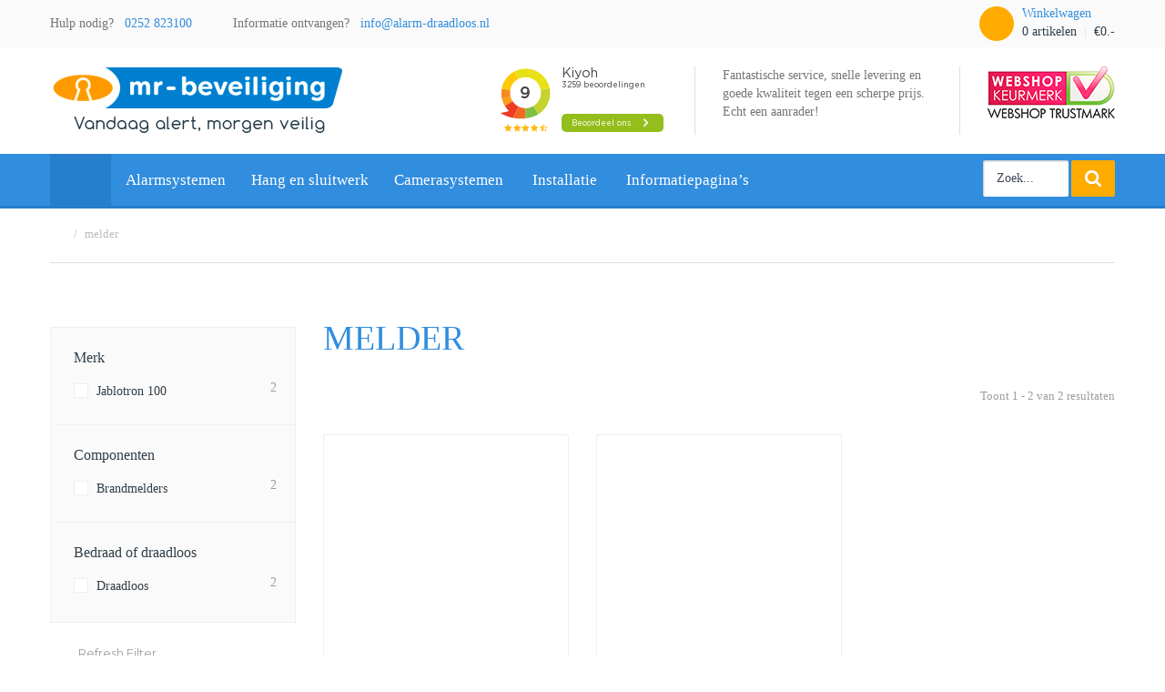

--- FILE ---
content_type: text/html; charset=UTF-8
request_url: https://alarm-draadloos.nl/product-tag/melder/
body_size: 19950
content:
<!DOCTYPE html>
<html lang="nl-NL">
<head>
    <meta charset="utf-8">
    <meta http-equiv="X-UA-Compatible" content="IE=edge">
    <meta name="viewport" content="width=device-width, initial-scale=1">
    
	<link href="https://fonts.googleapis.com/css?family=Montserrat" rel="stylesheet">
    <meta name='robots' content='noindex, nofollow' />

<!-- Google Tag Manager for WordPress by gtm4wp.com -->
<script data-cfasync="false" data-pagespeed-no-defer>
	var gtm4wp_datalayer_name = "dataLayer";
	var dataLayer = dataLayer || [];
	const gtm4wp_use_sku_instead = false;
	const gtm4wp_id_prefix = '';
	const gtm4wp_remarketing = false;
	const gtm4wp_eec = true;
	const gtm4wp_classicec = false;
	const gtm4wp_currency = 'EUR';
	const gtm4wp_product_per_impression = 10;
	const gtm4wp_needs_shipping_address = false;
	const gtm4wp_business_vertical = 'retail';
	const gtm4wp_business_vertical_id = 'id';
</script>
<!-- End Google Tag Manager for WordPress by gtm4wp.com --><script>window._wca = window._wca || [];</script>

	<!-- This site is optimized with the Yoast SEO Premium plugin v19.5 (Yoast SEO v19.10) - https://yoast.com/wordpress/plugins/seo/ -->
	<title>melder Archieven - MR-Beveiliging</title>
	<meta property="og:locale" content="nl_NL" />
	<meta property="og:type" content="article" />
	<meta property="og:title" content="melder Archieven" />
	<meta property="og:url" content="https://mr-beveiliging.nl/product-tag/melder/" />
	<meta property="og:site_name" content="MR-Beveiliging" />
	<meta name="twitter:card" content="summary_large_image" />
	<script type="application/ld+json" class="yoast-schema-graph">{"@context":"https://schema.org","@graph":[{"@type":"CollectionPage","@id":"https://mr-beveiliging.nl/product-tag/melder/","url":"https://mr-beveiliging.nl/product-tag/melder/","name":"melder Archieven - MR-Beveiliging","isPartOf":{"@id":"https://alarm-draadloos.nl/#website"},"primaryImageOfPage":{"@id":"https://mr-beveiliging.nl/product-tag/melder/#primaryimage"},"image":{"@id":"https://mr-beveiliging.nl/product-tag/melder/#primaryimage"},"thumbnailUrl":"https://alarm-draadloos.nl/wp-content/uploads/images/products/products-co2_jablotron_100_met_display_20.png","breadcrumb":{"@id":"https://mr-beveiliging.nl/product-tag/melder/#breadcrumb"},"inLanguage":"nl-NL"},{"@type":"ImageObject","inLanguage":"nl-NL","@id":"https://mr-beveiliging.nl/product-tag/melder/#primaryimage","url":"https://alarm-draadloos.nl/wp-content/uploads/images/products/products-co2_jablotron_100_met_display_20.png","contentUrl":"https://alarm-draadloos.nl/wp-content/uploads/images/products/products-co2_jablotron_100_met_display_20.png","width":"600","height":"569","caption":"Draadloze CO display melder Jablotron 100"},{"@type":"BreadcrumbList","@id":"https://mr-beveiliging.nl/product-tag/melder/#breadcrumb","itemListElement":[{"@type":"ListItem","position":1,"name":"Home","item":"https://mr-beveiliging.nl/"},{"@type":"ListItem","position":2,"name":"melder"}]},{"@type":"WebSite","@id":"https://alarm-draadloos.nl/#website","url":"https://alarm-draadloos.nl/","name":"MR-Beveiliging","description":"","publisher":{"@id":"https://alarm-draadloos.nl/#organization"},"potentialAction":[{"@type":"SearchAction","target":{"@type":"EntryPoint","urlTemplate":"https://alarm-draadloos.nl/?s={search_term_string}"},"query-input":"required name=search_term_string"}],"inLanguage":"nl-NL"},{"@type":"Organization","@id":"https://alarm-draadloos.nl/#organization","name":"MR-Beveiliging","url":"https://alarm-draadloos.nl/","logo":{"@type":"ImageObject","inLanguage":"nl-NL","@id":"https://alarm-draadloos.nl/#/schema/logo/image/","url":"https://alarm-draadloos.nl/wp-content/uploads/2018/11/new_logo.png","contentUrl":"https://alarm-draadloos.nl/wp-content/uploads/2018/11/new_logo.png","width":321,"height":77,"caption":"MR-Beveiliging"},"image":{"@id":"https://alarm-draadloos.nl/#/schema/logo/image/"}}]}</script>
	<!-- / Yoast SEO Premium plugin. -->


<link rel='dns-prefetch' href='//stats.wp.com' />
<link rel='dns-prefetch' href='//www.googletagmanager.com' />
<link rel="alternate" type="application/rss+xml" title="Feed MR-Beveiliging &raquo; melder Tag" href="https://alarm-draadloos.nl/product-tag/melder/feed/" />
<link rel='stylesheet' id='jquery.prettyphoto-css' href='https://alarm-draadloos.nl/wp-content/plugins/wp-video-lightbox/css/prettyPhoto.css?ver=6.3.7' type='text/css' media='all' />
<link rel='stylesheet' id='video-lightbox-css' href='https://alarm-draadloos.nl/wp-content/plugins/wp-video-lightbox/wp-video-lightbox.css?ver=6.3.7' type='text/css' media='all' />
<link rel='stylesheet' id='wp-block-library-css' href='https://alarm-draadloos.nl/wp-includes/css/dist/block-library/style.min.css?ver=6.3.7' type='text/css' media='all' />
<style id='wp-block-library-inline-css' type='text/css'>
.has-text-align-justify{text-align:justify;}
</style>
<link rel='stylesheet' id='mediaelement-css' href='https://alarm-draadloos.nl/wp-includes/js/mediaelement/mediaelementplayer-legacy.min.css?ver=4.2.17' type='text/css' media='all' />
<link rel='stylesheet' id='wp-mediaelement-css' href='https://alarm-draadloos.nl/wp-includes/js/mediaelement/wp-mediaelement.min.css?ver=6.3.7' type='text/css' media='all' />
<link rel='stylesheet' id='wc-blocks-vendors-style-css' href='https://alarm-draadloos.nl/wp-content/plugins/woocommerce/packages/woocommerce-blocks/build/wc-blocks-vendors-style.css?ver=7.6.2' type='text/css' media='all' />
<link rel='stylesheet' id='wc-blocks-style-css' href='https://alarm-draadloos.nl/wp-content/plugins/woocommerce/packages/woocommerce-blocks/build/wc-blocks-style.css?ver=7.6.2' type='text/css' media='all' />
<link rel='stylesheet' id='ion.range-slider-css' href='https://alarm-draadloos.nl/wp-content/plugins/yith-woocommerce-ajax-product-filter-premium/assets/css/ion.range-slider.css?ver=2.3.1' type='text/css' media='all' />
<link rel='stylesheet' id='yith-wcan-shortcodes-css' href='https://alarm-draadloos.nl/wp-content/plugins/yith-woocommerce-ajax-product-filter-premium/assets/css/shortcodes.css?ver=4.13.0' type='text/css' media='all' />
<style id='yith-wcan-shortcodes-inline-css' type='text/css'>
:root{
	--yith-wcan-filters_colors_titles: #434343;
	--yith-wcan-filters_colors_background: #FFFFFF;
	--yith-wcan-filters_colors_accent: #A7144C;
	--yith-wcan-filters_colors_accent_r: 167;
	--yith-wcan-filters_colors_accent_g: 20;
	--yith-wcan-filters_colors_accent_b: 76;
	--yith-wcan-color_swatches_border_radius: 100%;
	--yith-wcan-color_swatches_size: 30px;
	--yith-wcan-labels_style_background: #FFFFFF;
	--yith-wcan-labels_style_background_hover: #A7144C;
	--yith-wcan-labels_style_background_active: #A7144C;
	--yith-wcan-labels_style_text: #434343;
	--yith-wcan-labels_style_text_hover: #FFFFFF;
	--yith-wcan-labels_style_text_active: #FFFFFF;
	--yith-wcan-anchors_style_text: #434343;
	--yith-wcan-anchors_style_text_hover: #A7144C;
	--yith-wcan-anchors_style_text_active: #A7144C;
}
</style>
<style id='classic-theme-styles-inline-css' type='text/css'>
/*! This file is auto-generated */
.wp-block-button__link{color:#fff;background-color:#32373c;border-radius:9999px;box-shadow:none;text-decoration:none;padding:calc(.667em + 2px) calc(1.333em + 2px);font-size:1.125em}.wp-block-file__button{background:#32373c;color:#fff;text-decoration:none}
</style>
<style id='global-styles-inline-css' type='text/css'>
body{--wp--preset--color--black: #000000;--wp--preset--color--cyan-bluish-gray: #abb8c3;--wp--preset--color--white: #ffffff;--wp--preset--color--pale-pink: #f78da7;--wp--preset--color--vivid-red: #cf2e2e;--wp--preset--color--luminous-vivid-orange: #ff6900;--wp--preset--color--luminous-vivid-amber: #fcb900;--wp--preset--color--light-green-cyan: #7bdcb5;--wp--preset--color--vivid-green-cyan: #00d084;--wp--preset--color--pale-cyan-blue: #8ed1fc;--wp--preset--color--vivid-cyan-blue: #0693e3;--wp--preset--color--vivid-purple: #9b51e0;--wp--preset--gradient--vivid-cyan-blue-to-vivid-purple: linear-gradient(135deg,rgba(6,147,227,1) 0%,rgb(155,81,224) 100%);--wp--preset--gradient--light-green-cyan-to-vivid-green-cyan: linear-gradient(135deg,rgb(122,220,180) 0%,rgb(0,208,130) 100%);--wp--preset--gradient--luminous-vivid-amber-to-luminous-vivid-orange: linear-gradient(135deg,rgba(252,185,0,1) 0%,rgba(255,105,0,1) 100%);--wp--preset--gradient--luminous-vivid-orange-to-vivid-red: linear-gradient(135deg,rgba(255,105,0,1) 0%,rgb(207,46,46) 100%);--wp--preset--gradient--very-light-gray-to-cyan-bluish-gray: linear-gradient(135deg,rgb(238,238,238) 0%,rgb(169,184,195) 100%);--wp--preset--gradient--cool-to-warm-spectrum: linear-gradient(135deg,rgb(74,234,220) 0%,rgb(151,120,209) 20%,rgb(207,42,186) 40%,rgb(238,44,130) 60%,rgb(251,105,98) 80%,rgb(254,248,76) 100%);--wp--preset--gradient--blush-light-purple: linear-gradient(135deg,rgb(255,206,236) 0%,rgb(152,150,240) 100%);--wp--preset--gradient--blush-bordeaux: linear-gradient(135deg,rgb(254,205,165) 0%,rgb(254,45,45) 50%,rgb(107,0,62) 100%);--wp--preset--gradient--luminous-dusk: linear-gradient(135deg,rgb(255,203,112) 0%,rgb(199,81,192) 50%,rgb(65,88,208) 100%);--wp--preset--gradient--pale-ocean: linear-gradient(135deg,rgb(255,245,203) 0%,rgb(182,227,212) 50%,rgb(51,167,181) 100%);--wp--preset--gradient--electric-grass: linear-gradient(135deg,rgb(202,248,128) 0%,rgb(113,206,126) 100%);--wp--preset--gradient--midnight: linear-gradient(135deg,rgb(2,3,129) 0%,rgb(40,116,252) 100%);--wp--preset--font-size--small: 13px;--wp--preset--font-size--medium: 20px;--wp--preset--font-size--large: 36px;--wp--preset--font-size--x-large: 42px;--wp--preset--spacing--20: 0.44rem;--wp--preset--spacing--30: 0.67rem;--wp--preset--spacing--40: 1rem;--wp--preset--spacing--50: 1.5rem;--wp--preset--spacing--60: 2.25rem;--wp--preset--spacing--70: 3.38rem;--wp--preset--spacing--80: 5.06rem;--wp--preset--shadow--natural: 6px 6px 9px rgba(0, 0, 0, 0.2);--wp--preset--shadow--deep: 12px 12px 50px rgba(0, 0, 0, 0.4);--wp--preset--shadow--sharp: 6px 6px 0px rgba(0, 0, 0, 0.2);--wp--preset--shadow--outlined: 6px 6px 0px -3px rgba(255, 255, 255, 1), 6px 6px rgba(0, 0, 0, 1);--wp--preset--shadow--crisp: 6px 6px 0px rgba(0, 0, 0, 1);}:where(.is-layout-flex){gap: 0.5em;}:where(.is-layout-grid){gap: 0.5em;}body .is-layout-flow > .alignleft{float: left;margin-inline-start: 0;margin-inline-end: 2em;}body .is-layout-flow > .alignright{float: right;margin-inline-start: 2em;margin-inline-end: 0;}body .is-layout-flow > .aligncenter{margin-left: auto !important;margin-right: auto !important;}body .is-layout-constrained > .alignleft{float: left;margin-inline-start: 0;margin-inline-end: 2em;}body .is-layout-constrained > .alignright{float: right;margin-inline-start: 2em;margin-inline-end: 0;}body .is-layout-constrained > .aligncenter{margin-left: auto !important;margin-right: auto !important;}body .is-layout-constrained > :where(:not(.alignleft):not(.alignright):not(.alignfull)){max-width: var(--wp--style--global--content-size);margin-left: auto !important;margin-right: auto !important;}body .is-layout-constrained > .alignwide{max-width: var(--wp--style--global--wide-size);}body .is-layout-flex{display: flex;}body .is-layout-flex{flex-wrap: wrap;align-items: center;}body .is-layout-flex > *{margin: 0;}body .is-layout-grid{display: grid;}body .is-layout-grid > *{margin: 0;}:where(.wp-block-columns.is-layout-flex){gap: 2em;}:where(.wp-block-columns.is-layout-grid){gap: 2em;}:where(.wp-block-post-template.is-layout-flex){gap: 1.25em;}:where(.wp-block-post-template.is-layout-grid){gap: 1.25em;}.has-black-color{color: var(--wp--preset--color--black) !important;}.has-cyan-bluish-gray-color{color: var(--wp--preset--color--cyan-bluish-gray) !important;}.has-white-color{color: var(--wp--preset--color--white) !important;}.has-pale-pink-color{color: var(--wp--preset--color--pale-pink) !important;}.has-vivid-red-color{color: var(--wp--preset--color--vivid-red) !important;}.has-luminous-vivid-orange-color{color: var(--wp--preset--color--luminous-vivid-orange) !important;}.has-luminous-vivid-amber-color{color: var(--wp--preset--color--luminous-vivid-amber) !important;}.has-light-green-cyan-color{color: var(--wp--preset--color--light-green-cyan) !important;}.has-vivid-green-cyan-color{color: var(--wp--preset--color--vivid-green-cyan) !important;}.has-pale-cyan-blue-color{color: var(--wp--preset--color--pale-cyan-blue) !important;}.has-vivid-cyan-blue-color{color: var(--wp--preset--color--vivid-cyan-blue) !important;}.has-vivid-purple-color{color: var(--wp--preset--color--vivid-purple) !important;}.has-black-background-color{background-color: var(--wp--preset--color--black) !important;}.has-cyan-bluish-gray-background-color{background-color: var(--wp--preset--color--cyan-bluish-gray) !important;}.has-white-background-color{background-color: var(--wp--preset--color--white) !important;}.has-pale-pink-background-color{background-color: var(--wp--preset--color--pale-pink) !important;}.has-vivid-red-background-color{background-color: var(--wp--preset--color--vivid-red) !important;}.has-luminous-vivid-orange-background-color{background-color: var(--wp--preset--color--luminous-vivid-orange) !important;}.has-luminous-vivid-amber-background-color{background-color: var(--wp--preset--color--luminous-vivid-amber) !important;}.has-light-green-cyan-background-color{background-color: var(--wp--preset--color--light-green-cyan) !important;}.has-vivid-green-cyan-background-color{background-color: var(--wp--preset--color--vivid-green-cyan) !important;}.has-pale-cyan-blue-background-color{background-color: var(--wp--preset--color--pale-cyan-blue) !important;}.has-vivid-cyan-blue-background-color{background-color: var(--wp--preset--color--vivid-cyan-blue) !important;}.has-vivid-purple-background-color{background-color: var(--wp--preset--color--vivid-purple) !important;}.has-black-border-color{border-color: var(--wp--preset--color--black) !important;}.has-cyan-bluish-gray-border-color{border-color: var(--wp--preset--color--cyan-bluish-gray) !important;}.has-white-border-color{border-color: var(--wp--preset--color--white) !important;}.has-pale-pink-border-color{border-color: var(--wp--preset--color--pale-pink) !important;}.has-vivid-red-border-color{border-color: var(--wp--preset--color--vivid-red) !important;}.has-luminous-vivid-orange-border-color{border-color: var(--wp--preset--color--luminous-vivid-orange) !important;}.has-luminous-vivid-amber-border-color{border-color: var(--wp--preset--color--luminous-vivid-amber) !important;}.has-light-green-cyan-border-color{border-color: var(--wp--preset--color--light-green-cyan) !important;}.has-vivid-green-cyan-border-color{border-color: var(--wp--preset--color--vivid-green-cyan) !important;}.has-pale-cyan-blue-border-color{border-color: var(--wp--preset--color--pale-cyan-blue) !important;}.has-vivid-cyan-blue-border-color{border-color: var(--wp--preset--color--vivid-cyan-blue) !important;}.has-vivid-purple-border-color{border-color: var(--wp--preset--color--vivid-purple) !important;}.has-vivid-cyan-blue-to-vivid-purple-gradient-background{background: var(--wp--preset--gradient--vivid-cyan-blue-to-vivid-purple) !important;}.has-light-green-cyan-to-vivid-green-cyan-gradient-background{background: var(--wp--preset--gradient--light-green-cyan-to-vivid-green-cyan) !important;}.has-luminous-vivid-amber-to-luminous-vivid-orange-gradient-background{background: var(--wp--preset--gradient--luminous-vivid-amber-to-luminous-vivid-orange) !important;}.has-luminous-vivid-orange-to-vivid-red-gradient-background{background: var(--wp--preset--gradient--luminous-vivid-orange-to-vivid-red) !important;}.has-very-light-gray-to-cyan-bluish-gray-gradient-background{background: var(--wp--preset--gradient--very-light-gray-to-cyan-bluish-gray) !important;}.has-cool-to-warm-spectrum-gradient-background{background: var(--wp--preset--gradient--cool-to-warm-spectrum) !important;}.has-blush-light-purple-gradient-background{background: var(--wp--preset--gradient--blush-light-purple) !important;}.has-blush-bordeaux-gradient-background{background: var(--wp--preset--gradient--blush-bordeaux) !important;}.has-luminous-dusk-gradient-background{background: var(--wp--preset--gradient--luminous-dusk) !important;}.has-pale-ocean-gradient-background{background: var(--wp--preset--gradient--pale-ocean) !important;}.has-electric-grass-gradient-background{background: var(--wp--preset--gradient--electric-grass) !important;}.has-midnight-gradient-background{background: var(--wp--preset--gradient--midnight) !important;}.has-small-font-size{font-size: var(--wp--preset--font-size--small) !important;}.has-medium-font-size{font-size: var(--wp--preset--font-size--medium) !important;}.has-large-font-size{font-size: var(--wp--preset--font-size--large) !important;}.has-x-large-font-size{font-size: var(--wp--preset--font-size--x-large) !important;}
.wp-block-navigation a:where(:not(.wp-element-button)){color: inherit;}
:where(.wp-block-post-template.is-layout-flex){gap: 1.25em;}:where(.wp-block-post-template.is-layout-grid){gap: 1.25em;}
:where(.wp-block-columns.is-layout-flex){gap: 2em;}:where(.wp-block-columns.is-layout-grid){gap: 2em;}
.wp-block-pullquote{font-size: 1.5em;line-height: 1.6;}
</style>
<link rel='stylesheet' id='woob-bootstrap-style-css' href='https://alarm-draadloos.nl/wp-content/plugins/woocommerce-brand/css/framework/bootstrap.css?ver=6.3.7' type='text/css' media='all' />
<link rel='stylesheet' id='woob-front-end-style-css' href='https://alarm-draadloos.nl/wp-content/plugins/woocommerce-brand/css/front-style.css?ver=6.3.7' type='text/css' media='all' />
<link rel='stylesheet' id='woob-dropdown-style-css' href='https://alarm-draadloos.nl/wp-content/plugins/woocommerce-brand/css/msdropdown/dd.css?ver=6.3.7' type='text/css' media='all' />
<link rel='stylesheet' id='woob-carousel-style-css' href='https://alarm-draadloos.nl/wp-content/plugins/woocommerce-brand/css/carousel/slick.css?ver=6.3.7' type='text/css' media='all' />
<link rel='stylesheet' id='woob-scroller-style-css' href='https://alarm-draadloos.nl/wp-content/plugins/woocommerce-brand/css/scroll/tinyscroller.css?ver=6.3.7' type='text/css' media='all' />
<link rel='stylesheet' id='woob-tooltip-style-css' href='https://alarm-draadloos.nl/wp-content/plugins/woocommerce-brand/css/tooltip/tipsy.css?ver=6.3.7' type='text/css' media='all' />
<link rel='stylesheet' id='quote-request-style-css' href='https://alarm-draadloos.nl/wp-content/plugins/woocommerce-quotation/assets/css/style.scss?ver=6.3.7' type='text/css' media='all' />
<link rel='stylesheet' id='woocommerce-layout-css' href='https://alarm-draadloos.nl/wp-content/plugins/woocommerce/assets/css/woocommerce-layout.css?ver=6.6.1' type='text/css' media='all' />
<style id='woocommerce-layout-inline-css' type='text/css'>

	.infinite-scroll .woocommerce-pagination {
		display: none;
	}
</style>
<link rel='stylesheet' id='woocommerce-smallscreen-css' href='https://alarm-draadloos.nl/wp-content/plugins/woocommerce/assets/css/woocommerce-smallscreen.css?ver=6.6.1' type='text/css' media='only screen and (max-width: 768px)' />
<link rel='stylesheet' id='woocommerce-general-css' href='https://alarm-draadloos.nl/wp-content/plugins/woocommerce/assets/css/woocommerce.css?ver=6.6.1' type='text/css' media='all' />
<style id='woocommerce-inline-inline-css' type='text/css'>
.woocommerce form .form-row .required { visibility: visible; }
</style>
<link rel='stylesheet' id='aws-style-css' href='https://alarm-draadloos.nl/wp-content/plugins/advanced-woo-search/assets/css/common.min.css?ver=2.67' type='text/css' media='all' />
<link rel='stylesheet' id='kiyoh_klantenvertellen_frontend-css' href='https://alarm-draadloos.nl/wp-content/plugins/kiyoh-klantenvertellen/assets/css/frontend.css?ver=6.3.7' type='text/css' media='all' />
<link rel='stylesheet' id='yith-wcan-frontend-css' href='https://alarm-draadloos.nl/wp-content/plugins/yith-woocommerce-ajax-product-filter-premium/assets/css/frontend.css?ver=4.13.0' type='text/css' media='all' />
<style id='yith-wcan-frontend-inline-css' type='text/css'>
.widget h3.widget-title.with-dropdown {position: relative; cursor: pointer;}
                    .widget h3.widget-title.with-dropdown .widget-dropdown { border-width: 0; width: 22px; height: 22px; background: url(https://alarm-draadloos.nl/wp-content/plugins/yith-woocommerce-ajax-product-filter-premium/assets/images/select-arrow.png) top 0px right no-repeat; background-size: 95% !important; position: absolute; top: 0; right: 0;}
                    .widget h3.widget-title.with-dropdown.open .widget-dropdown {background-position: bottom 15px right;}
</style>
<link rel='stylesheet' id='bootstrap-style-css' href='https://alarm-draadloos.nl/wp-content/themes/beveiliging/css/bootstrap.min.css?ver=20161214' type='text/css' media='all' />
<link rel='stylesheet' id='slick-style-css' href='https://alarm-draadloos.nl/wp-content/themes/beveiliging/css/slick.css?ver=20161214' type='text/css' media='all' />
<link rel='stylesheet' id='fancybox-style-css' href='https://alarm-draadloos.nl/wp-content/themes/beveiliging/css/jquery.fancybox.min.css?ver=20161214' type='text/css' media='all' />
<link rel='stylesheet' id='slick-theme-style-css' href='https://alarm-draadloos.nl/wp-content/themes/beveiliging/css/slick-theme.css?ver=20161214' type='text/css' media='all' />
<link rel='stylesheet' id='jquery-ui-style-css' href='https://alarm-draadloos.nl/wp-content/themes/beveiliging/css/jquery-ui.min.css?ver=20161214' type='text/css' media='all' />
<link rel='stylesheet' id='main-style-css' href='https://alarm-draadloos.nl/wp-content/themes/beveiliging/css/app_new.css?ver=20221025' type='text/css' media='all' />
<link rel='stylesheet' id='theme-style-css' href='https://alarm-draadloos.nl/wp-content/themes/beveiliging/style.css?ver=20161214' type='text/css' media='all' />
<link rel='stylesheet' id='jetpack_css-css' href='https://alarm-draadloos.nl/wp-content/plugins/jetpack/css/jetpack.css?ver=11.5.3' type='text/css' media='all' />
<script type='text/javascript' src='https://alarm-draadloos.nl/wp-includes/js/jquery/jquery.min.js?ver=3.7.0' id='jquery-core-js'></script>
<script type='text/javascript' src='https://alarm-draadloos.nl/wp-includes/js/jquery/jquery-migrate.min.js?ver=3.4.1' id='jquery-migrate-js'></script>
<script type='text/javascript' src='https://alarm-draadloos.nl/wp-content/plugins/wp-video-lightbox/js/jquery.prettyPhoto.js?ver=3.1.6' id='jquery.prettyphoto-js'></script>
<script type='text/javascript' id='video-lightbox-js-extra'>
/* <![CDATA[ */
var vlpp_vars = {"prettyPhoto_rel":"wp-video-lightbox","animation_speed":"fast","slideshow":"5000","autoplay_slideshow":"false","opacity":"0.80","show_title":"true","allow_resize":"true","allow_expand":"true","default_width":"640","default_height":"480","counter_separator_label":"\/","theme":"pp_default","horizontal_padding":"20","hideflash":"false","wmode":"opaque","autoplay":"false","modal":"false","deeplinking":"false","overlay_gallery":"true","overlay_gallery_max":"30","keyboard_shortcuts":"true","ie6_fallback":"true"};
/* ]]> */
</script>
<script type='text/javascript' src='https://alarm-draadloos.nl/wp-content/plugins/wp-video-lightbox/js/video-lightbox.js?ver=3.1.6' id='video-lightbox-js'></script>
<script type='text/javascript' src='https://alarm-draadloos.nl/wp-content/plugins/woocommerce-brand/js/scroll/tinyscroller.js?ver=6.3.7' id='woob-scrollbar-script-js'></script>
<script type='text/javascript' src='https://alarm-draadloos.nl/wp-content/plugins/woocommerce-brand/js/tooltip/jquery.tipsy.js?ver=6.3.7' id='woob-tooltip-script-js'></script>
<script type='text/javascript' id='woob-front-end-custom-script-js-extra'>
/* <![CDATA[ */
var parameters = {"ajaxurl":"https:\/\/alarm-draadloos.nl\/wp-admin\/admin-ajax.php","template_url":""};
/* ]]> */
</script>
<script type='text/javascript' src='https://alarm-draadloos.nl/wp-content/plugins/woocommerce-brand/js/custom-js.js?ver=6.3.7' id='woob-front-end-custom-script-js'></script>
<script type='text/javascript' src='https://alarm-draadloos.nl/wp-content/plugins/duracelltomi-google-tag-manager/js/gtm4wp-woocommerce-enhanced.js?ver=1.16.2' id='gtm4wp-woocommerce-enhanced-js'></script>
<script defer type='text/javascript' src='https://stats.wp.com/s-202604.js' id='woocommerce-analytics-js'></script>

<!-- Google Analytics snippet added by Site Kit -->
<script type='text/javascript' src='https://www.googletagmanager.com/gtag/js?id=UA-47897580-1' id='google_gtagjs-js' async></script>
<script id="google_gtagjs-js-after" type="text/javascript">
window.dataLayer = window.dataLayer || [];function gtag(){dataLayer.push(arguments);}
gtag('set', 'linker', {"domains":["alarm-draadloos.nl"]} );
gtag("js", new Date());
gtag("set", "developer_id.dZTNiMT", true);
gtag("config", "UA-47897580-1", {"anonymize_ip":true});
</script>

<!-- End Google Analytics snippet added by Site Kit -->
<link rel="https://api.w.org/" href="https://alarm-draadloos.nl/wp-json/" /><link rel="alternate" type="application/json" href="https://alarm-draadloos.nl/wp-json/wp/v2/product_tag/635" /><link rel="EditURI" type="application/rsd+xml" title="RSD" href="https://alarm-draadloos.nl/xmlrpc.php?rsd" />
<meta name="generator" content="WordPress 6.3.7" />
<meta name="generator" content="WooCommerce 6.6.1" />
<meta name="generator" content="Site Kit by Google 1.88.0" /><script>
            WP_VIDEO_LIGHTBOX_VERSION="1.9.7";
            WP_VID_LIGHTBOX_URL="https://alarm-draadloos.nl/wp-content/plugins/wp-video-lightbox";
                        function wpvl_paramReplace(name, string, value) {
                // Find the param with regex
                // Grab the first character in the returned string (should be ? or &)
                // Replace our href string with our new value, passing on the name and delimeter

                var re = new RegExp("[\?&]" + name + "=([^&#]*)");
                var matches = re.exec(string);
                var newString;

                if (matches === null) {
                    // if there are no params, append the parameter
                    newString = string + '?' + name + '=' + value;
                } else {
                    var delimeter = matches[0].charAt(0);
                    newString = string.replace(re, delimeter + name + "=" + value);
                }
                return newString;
            }
            </script>	<style>img#wpstats{display:none}</style>
		
<!-- Google Tag Manager for WordPress by gtm4wp.com -->
<!-- GTM Container placement set to automatic -->
<script data-cfasync="false" data-pagespeed-no-defer>
	var dataLayer_content = {"pagePostType":"product","pagePostType2":"tax-product","pageCategory":[]};
	dataLayer.push( dataLayer_content );
</script>
<script data-cfasync="false">
(function(w,d,s,l,i){w[l]=w[l]||[];w[l].push({'gtm.start':
new Date().getTime(),event:'gtm.js'});var f=d.getElementsByTagName(s)[0],
j=d.createElement(s),dl=l!='dataLayer'?'&l='+l:'';j.async=true;j.src=
'//www.googletagmanager.com/gtm.'+'js?id='+i+dl;f.parentNode.insertBefore(j,f);
})(window,document,'script','dataLayer','GTM-WRFWVGS');
</script>
<!-- End Google Tag Manager -->
<!-- End Google Tag Manager for WordPress by gtm4wp.com -->	<noscript><style>.woocommerce-product-gallery{ opacity: 1 !important; }</style></noscript>
	
<!-- Google AdSense snippet added by Site Kit -->
<meta name="google-adsense-platform-account" content="ca-host-pub-2644536267352236">
<meta name="google-adsense-platform-domain" content="sitekit.withgoogle.com">
<!-- End Google AdSense snippet added by Site Kit -->
<link rel="icon" href="https://alarm-draadloos.nl/wp-content/uploads/2022/03/cropped-icon-mrbeveiliging-32x32.jpg" sizes="32x32" />
<link rel="icon" href="https://alarm-draadloos.nl/wp-content/uploads/2022/03/cropped-icon-mrbeveiliging-192x192.jpg" sizes="192x192" />
<link rel="apple-touch-icon" href="https://alarm-draadloos.nl/wp-content/uploads/2022/03/cropped-icon-mrbeveiliging-180x180.jpg" />
<meta name="msapplication-TileImage" content="https://alarm-draadloos.nl/wp-content/uploads/2022/03/cropped-icon-mrbeveiliging-270x270.jpg" />
</head>

<body>

<div class="bgWhite"></div>

<div class="innerDiv">
	    <div class="container-fluid topMainMenu">
        <div class="container">
            <div class="row">
                <div class="col-xl-12 topMainMenuContent">
                    <ul>
                        <li>
                            <span class="text">Hulp nodig?</span>
                            <span>
                                <a class="contacts blue" href="tel:0252 823100">
                                    <!--<img class="icon" src="https://alarm-draadloos.nl/wp-content/themes/beveiliging/img/phoneIco.png" alt="phone">-->0252 823100</a>
                            </span>
                        </li>
                        <li>
                            <span class="text">Informatie ontvangen?</span>
                            <span>
                                <a class="contacts blue" href="mailto:info@alarm-draadloos.nl">
                                    <!--<img class="icon" src="https://alarm-draadloos.nl/wp-content/themes/beveiliging/img/emailIco.png" alt="email">-->info@alarm-draadloos.nl</a>
                            </span>
                        </li>
                    </ul>
                    <div class="cartBlock" onclick="location.href='https://alarm-draadloos.nl/cart/';">
                        <!--<img class="icon" src="https://alarm-draadloos.nl/wp-content/themes/beveiliging/img/cart.png" alt="cart">-->
						<div class="cart-icon"></div>
                        <div class="textWrapper">
                            <div class="title blue">Winkelwagen</div>
                            <div class="price blue">0 artikelen <span class="sep">|</span> <span class="woocommerce-Price-amount amount"><bdi><span class="woocommerce-Price-currencySymbol">&euro;</span>0.-</bdi></span></div>
                        </div>
                    </div>
                </div>
            </div>
        </div>
    </div>

    <div class="container-fluid middleMainMenu">
        <div class="container">
            <a class="navbar-brand" href="https://alarm-draadloos.nl">
                <img class="logo svg" src="https://alarm-draadloos.nl/wp-content/uploads/2018/11/new_logo-1.png" alt="logo">
            </a>
			<!--noindex-->
            <ul>
                <li class="kiyoh hidden-xs">
					<div class="wrapper">
                        <iframe frameborder="0" scrolling="no" allowtransparency="true" src="https://www.kiyoh.com/retrieve-widget.html?color=white&button=true&lang=nl&tenantId=98&locationId=1045436" width="210" height="175"></iframe>
                    </div>
                    <!--<a class="linkText" href="https://kiyoh.nl/mr-beveiliging_nl/" target="_blank" rel="nofollow">Reviews lezen</a>-->
                </li>
                <li class="service-review d-none d-sm-block">
                    <p>Fantastische service, snelle levering en goede kwaliteit tegen een scherpe prijs. Echt een aanrader!</p>
                </li>
                <li class="keurmerk d-none d-sm-block">
                    <a href="http://www.keurmerk.info/Leden-en-Partners/Lid-Details/8857?s=1" target="_blank" rel="nofollow">
                        <img src="https://alarm-draadloos.nl/wp-content/themes/beveiliging/img/logo_webshopkeurmerk.png" alt="keurmerk">
                    </a>
                </li>
            </ul>
			<!--/noindex-->
        </div>
    </div>

    <nav class="navbar navbar-expand-xl navbarMainMenu">
        <div class="container">
			<div class="aws-container" data-url="https://alarm-draadloos.nl/wp-admin/admin-ajax.php" data-siteurl="https://alarm-draadloos.nl" data-lang="" data-show-loader="true" data-show-more="true" data-show-page="true" data-show-clear="true" data-use-analytics="false" data-min-chars="1">
				<form id="my-aws-mobile" class="aws-search-form aws-show-clear form-inline" action="https://alarm-draadloos.nl" role="search">
					<input class="aws-search-field form-control" placeholder="Zoek..." type="text" value="" autocomplete="off" />
					<button class="btn" type="submit">
						<img class="svg" src="https://alarm-draadloos.nl/wp-content/themes/beveiliging/img/searchIcon.svg"
							 alt="search">
					</button>
					<input type="hidden" name="post_type" value="product">
					<!--<input type="hidden" name="type_aws" value="true">-->
				</form>
			</div>
            <button class="navbar-toggler ml-auto" type="button" data-toggle="collapse" data-target="#navbarSupportedContent"
                    aria-controls="navbarSupportedContent" aria-expanded="false" aria-label="Toggle navigation">
                <span class="navbar-toggler-icon"></span>
            </button>
            <div class="collapse navbar-collapse" id="navbarSupportedContent">
				<a class="home-page-icon" href="https://alarm-draadloos.nl"></a>
                <ul id="menu-mainmenu" class="navbar-nav mr-auto mainMenu"><li id="menu-item-4431" class="menu-item menu-item-type-taxonomy menu-item-object-product_cat menu-item-has-children menu-item-4431 dropdown"><a title="Alarmsystemen" href="https://alarm-draadloos.nl/product-category/alarmsystemen/" class="dropdown-toggle" aria-haspopup="true">Alarmsystemen <span class="caret"></span></a>
<ul role="menu" class=" dropdown-menu">
	<li id="menu-item-7617" class="menu-item menu-item-type-taxonomy menu-item-object-product_cat menu-item-7617"><a title="Hikvision AX Pro" href="https://alarm-draadloos.nl/product-category/alarmsystemen/hikvision-alarmsysteem/">Hikvision AX Pro</a></li>
	<li id="menu-item-4539" class="menu-item menu-item-type-taxonomy menu-item-object-product_cat menu-item-4539"><a title="Ajax alarm" href="https://alarm-draadloos.nl/product-category/alarmsystemen/ajax-alarmsysteem/">Ajax alarm</a></li>
	<li id="menu-item-4540" class="menu-item menu-item-type-taxonomy menu-item-object-product_cat menu-item-4540"><a title="Jablotron 100" href="https://alarm-draadloos.nl/product-category/alarmsystemen/jablotron-100/">Jablotron 100</a></li>
</ul>
</li>
<li id="menu-item-4432" class="menu-item menu-item-type-taxonomy menu-item-object-product_cat menu-item-has-children menu-item-4432 dropdown"><a title="Hang en sluitwerk" href="https://alarm-draadloos.nl/product-category/hang-en-sluitwerk/" class="dropdown-toggle" aria-haspopup="true">Hang en sluitwerk <span class="caret"></span></a>
<ul role="menu" class=" dropdown-menu">
	<li id="menu-item-4807" class="menu-item menu-item-type-taxonomy menu-item-object-product_cat menu-item-has-children menu-item-4807 dropdown"><a title="Cilindersloten" href="https://alarm-draadloos.nl/product-category/hang-en-sluitwerk/cilinderslot/">Cilindersloten <span class="caret"></span></a>
	<ul role="menu" class=" dropdown-menu">
		<li id="menu-item-5459" class="menu-item menu-item-type-taxonomy menu-item-object-product_cat menu-item-5459"><a title="M&amp;C Color +" href="https://alarm-draadloos.nl/product-category/hang-en-sluitwerk/cilinderslot/menc-color-plus/">M&amp;C Color +</a></li>
		<li id="menu-item-5129" class="menu-item menu-item-type-taxonomy menu-item-object-product_cat menu-item-5129"><a title="M&amp;C Matrix" href="https://alarm-draadloos.nl/product-category/hang-en-sluitwerk/cilinderslot/mc-matrix/">M&amp;C Matrix</a></li>
		<li id="menu-item-5130" class="menu-item menu-item-type-taxonomy menu-item-object-product_cat menu-item-5130"><a title="M&amp;C Condor SKG 3*" href="https://alarm-draadloos.nl/product-category/hang-en-sluitwerk/cilinderslot/m-c-condor-skg-3/">M&amp;C Condor SKG 3*</a></li>
		<li id="menu-item-6729" class="menu-item menu-item-type-taxonomy menu-item-object-product_cat menu-item-6729"><a title="M&amp;C Move" href="https://alarm-draadloos.nl/product-category/hang-en-sluitwerk/cilinderslot/mc-move/">M&amp;C Move</a></li>
		<li id="menu-item-5133" class="menu-item menu-item-type-taxonomy menu-item-object-product_cat menu-item-5133"><a title="ISEO R7 SKG 3*" href="https://alarm-draadloos.nl/product-category/hang-en-sluitwerk/cilinderslot/iseo-r7-skg-3/">ISEO R7 SKG 3*</a></li>
	</ul>
</li>
	<li id="menu-item-8023" class="menu-item menu-item-type-taxonomy menu-item-object-product_cat menu-item-8023"><a title="Smart locks" href="https://alarm-draadloos.nl/product-category/smart-locks/">Smart locks</a></li>
	<li id="menu-item-4433" class="menu-item menu-item-type-taxonomy menu-item-object-product_cat menu-item-4433"><a title="Deurbeslag" href="https://alarm-draadloos.nl/product-category/hang-en-sluitwerk/deurbeslag/">Deurbeslag</a></li>
	<li id="menu-item-4808" class="menu-item menu-item-type-taxonomy menu-item-object-product_cat menu-item-4808"><a title="Insteekslot" href="https://alarm-draadloos.nl/product-category/hang-en-sluitwerk/m-c-insteekslot/">Insteekslot</a></li>
	<li id="menu-item-4846" class="menu-item menu-item-type-taxonomy menu-item-object-product_cat menu-item-4846"><a title="Nabestellen" href="https://alarm-draadloos.nl/product-category/hang-en-sluitwerk/cilinderslot/mc-nabestellen/">Nabestellen</a></li>
	<li id="menu-item-4847" class="menu-item menu-item-type-taxonomy menu-item-object-product_cat menu-item-4847"><a title="Hangslot" href="https://alarm-draadloos.nl/product-category/hang-en-sluitwerk/hangslot/">Hangslot</a></li>
	<li id="menu-item-4842" class="menu-item menu-item-type-taxonomy menu-item-object-product_cat menu-item-4842"><a title="Onderhoud" href="https://alarm-draadloos.nl/product-category/hang-en-sluitwerk/cilinderslot/onderhoud/">Onderhoud</a></li>
</ul>
</li>
<li id="menu-item-6046" class="menu-item menu-item-type-taxonomy menu-item-object-product_cat menu-item-6046"><a title="Camerasystemen" href="https://alarm-draadloos.nl/product-category/camerasystemen/">Camerasystemen</a></li>
<li id="menu-item-7667" class="menu-item menu-item-type-post_type menu-item-object-page menu-item-7667"><a title="Installatie" href="https://alarm-draadloos.nl/installatie/">Installatie</a></li>
<li id="menu-item-4800" class="menu-item menu-item-type-custom menu-item-object-custom menu-item-has-children menu-item-4800 dropdown"><a title="Informatiepagina&#039;s" href="#" class="dropdown-toggle" aria-haspopup="true">Informatiepagina&#8217;s <span class="caret"></span></a>
<ul role="menu" class=" dropdown-menu">
	<li id="menu-item-4806" class="menu-item menu-item-type-post_type menu-item-object-page menu-item-4806"><a title="Draadloos alarmsysteem" href="https://alarm-draadloos.nl/draadloos-alarmsysteem/">Draadloos alarmsysteem</a></li>
	<li id="menu-item-7896" class="menu-item menu-item-type-post_type menu-item-object-page menu-item-7896"><a title="Ajax alarmsysteem" href="https://alarm-draadloos.nl/ajax-alarmsystemen/">Ajax alarmsysteem</a></li>
	<li id="menu-item-4801" class="menu-item menu-item-type-post_type menu-item-object-page menu-item-4801"><a title="kerntrekbeslag" href="https://alarm-draadloos.nl/kerntrekbeslag/">kerntrekbeslag</a></li>
	<li id="menu-item-4802" class="menu-item menu-item-type-post_type menu-item-object-page menu-item-4802"><a title="Deurbeslag met kerntrekbeveiliging" href="https://alarm-draadloos.nl/deurbeslag-kerntrekbeveiliging/">Deurbeslag met kerntrekbeveiliging</a></li>
	<li id="menu-item-4803" class="menu-item menu-item-type-post_type menu-item-object-page menu-item-4803"><a title="Deurcilinders" href="https://alarm-draadloos.nl/deurcilinders-2/">Deurcilinders</a></li>
	<li id="menu-item-4804" class="menu-item menu-item-type-post_type menu-item-object-page menu-item-4804"><a title="Waarom een Jablotron 100" href="https://alarm-draadloos.nl/waarom-jablotron-100-2/">Waarom een Jablotron 100</a></li>
	<li id="menu-item-4805" class="menu-item menu-item-type-post_type menu-item-object-page menu-item-4805"><a title="Camerabeveiliging" href="https://alarm-draadloos.nl/camerabeveiliging/">Camerabeveiliging</a></li>
	<li id="menu-item-7908" class="menu-item menu-item-type-post_type menu-item-object-page menu-item-7908"><a title="Hou inbrekers buiten de deur met M&#038;C" href="https://alarm-draadloos.nl/hou-inbrekers-buiten-de-deur-met-mc/">Hou inbrekers buiten de deur met M&#038;C</a></li>
</ul>
</li>
</ul>
                <div class="aws-container" data-url="https://alarm-draadloos.nl/wp-admin/admin-ajax.php" data-siteurl="https://alarm-draadloos.nl" data-lang="" data-show-loader="true" data-show-more="true" data-show-page="true" data-show-clear="true" data-use-analytics="false" data-min-chars="1">
					<form id="my-aws-desktop" class="aws-search-form aws-show-clear form-inline" action="https://alarm-draadloos.nl" role="search">
						<input class="aws-search-field form-control" name="s" placeholder="Zoek..." type="text" value="" autocomplete="off" /><button class="btn" type="submit">
							<!--<img class="svg" src="https://alarm-draadloos.nl/wp-content/themes/beveiliging/img/searchIcon.svg"
								 alt="search">-->
						</button>
						<input type="hidden" name="post_type" value="product">
						<!--<input type="hidden" name="type_aws" value="true">-->
						<!--<div class="aws-search-clear"><span aria-label="Clear Search">×</span></div>-->
					</form>
				</div>
            </div>
        </div>
    </nav>

    
<div class="breadcrumbsContainer">
    <div class="container">
        <div class="row">
            <div class="col-xl-12">
                <div class="breadcrumbs" itemscope="" itemtype="http://schema.org/BreadcrumbList">
					<span itemprop="itemListElement" itemscope itemtype="http://schema.org/ListItem"><a href="https://alarm-draadloos.nl" itemprop="item" class="home"><span></span></a></span>
					<span class="sep">/</span>
															<span class="current">						melder					</span>
				</div>
            </div>
        </div>
    </div>
</div>

<div class="productPageSection1 productPageReviewSection1">
    <div class="container">
        <div class="row">
			<div class="col-xl-3 col-lg-4 col-md-12 text-center sidebar">
													<div class="listColumn text-left">
						<div id="yith-woo-ajax-navigation-15" class="widget yith-woocommerce-ajax-product-filter yith-woo-ajax-navigation woocommerce widget_layered_nav with-checkbox form-group"><label>Merk <span class="widget-dropdown" data-toggle="open"></span></label><ul class="yith-wcan-list yith-wcan "><li ><span>Ajax</span></li><li ><span>Danalock</span></li><li ><span>Hikvision</span></li><li ><span>Iseo F6</span></li><li ><span>Iseo R7</span></li><li ><a  href="https://alarm-draadloos.nl/shop/?product_tag=melder&#038;source_id=635&#038;source_tax=product_tag&#038;filter_merk=jablotron-100&#038;query_type_merk=or">Jablotron 100</a> <small class="count">2</small><div class="clear"></div></li><li ><span>Jablotron Oasis</span></li><li ><span>Loqed</span></li><li ><span>M&amp;C Color +</span></li><li ><span>M&amp;C Condor</span></li><li ><span>M&amp;C Matrix</span></li><li ><span>M&amp;C Move</span></li><li ><span>Tedee</span></li></ul></div><div id="yith-woo-ajax-navigation-14" class="widget yith-woocommerce-ajax-product-filter yith-woo-ajax-navigation woocommerce widget_layered_nav with-checkbox form-group"><label>Componenten  <span class="widget-dropdown" data-toggle="open"></span></label><ul class="yith-wcan-list yith-wcan "><li ><span>Complete sets</span></li><li ><span>Hub</span></li><li ><span>Centrales</span></li><li ><span>Bedienpanelen</span></li><li ><span>Bewegingsmelders</span></li><li ><span>Magneetcontacten</span></li><li ><span>Trildetector</span></li><li ><span>Glasbreuk</span></li><li ><a  href="https://alarm-draadloos.nl/shop/?product_tag=melder&#038;source_id=635&#038;source_tax=product_tag&#038;filter_alarm-componenten=brandmelders&#038;query_type_alarm-componenten=or">Brandmelders</a> <small class="count">2</small><div class="clear"></div></li><li ><span>Watermelder</span></li><li ><span>Sirenes en flitsers</span></li><li ><span>Afstandsbediening</span></li><li ><span>Tags</span></li><li ><span>Lenzen</span></li><li ><span>Programmeerkabel</span></li><li ><span>Overig</span></li><li ><span>Ontvangst modules draadloos</span></li><li ><span>Accu's en batterijen</span></li></ul></div><div id="yith-woo-ajax-navigation-17" class="widget yith-woocommerce-ajax-product-filter yith-woo-ajax-navigation woocommerce widget_layered_nav with-checkbox form-group"><label>Bedraad of draadloos</label><ul class="yith-wcan-list yith-wcan "><li ><span>Bedraad</span></li><li ><a  href="https://alarm-draadloos.nl/shop/?product_tag=melder&#038;source_id=635&#038;source_tax=product_tag&#038;filter_bedraad-of-draadloos=draadloos&#038;query_type_bedraad-of-draadloos=or">Draadloos</a> <small class="count">2</small><div class="clear"></div></li></ul></div>					</div>
					
					<div class="reset-filter-block text-left">
						<a id="reset-filter" class="reset-filter" onclick="location.href=location.pathname;">Refresh Filter</a>
					</div>
								
				<div class="listBottomWrapper text-left">
                    <div class="titleWrapper">
                        <img src="https://alarm-draadloos.nl/wp-content/themes/beveiliging/img/productPageReview/postnl.png" alt="postnl" /><span class="title">Verzendmethoden</span>
                    </div>
                    <div class="item">
						<span class="icon icon-delivery-truck"></span>Normale verzending
                    </div>
                    <div class="item">
						<span class="icon icon-address"></span>PostNL ophaalpunt
                    </div>
                    <div class="item">
						<span class="icon icon-full-moon"></span>Avondlevering
                    </div>
                </div>
			</div>
			<div class="col-xl-9 col-lg-8 col-md-12">
                <h1 class="heading2 blue">
											melder									</h1>
				
								
				<div class="sort-params clearfix">
															<div class="result-count">Toont 1 - 2 van 2 resultaten</div>
				</div>
                <span class="clear"></span>
                				
											<div class="woocommerce-notices-wrapper"></div>						<div class="products row itemRow">

													<div class="clear"></div>
												
												
																													<div class="col-xl-4 col-lg-6 col-md-4 col-sm-6 item productCard" onclick="location.href='https://alarm-draadloos.nl/catalog/draadloze-co-display-melder-jablotron-100/';">
		        <div class="img" style="background-image: url(https://alarm-draadloos.nl/wp-content/uploads/images/products/products-co2_jablotron_100_met_display_20.png)"></div>
        <div class="desc">
            <div class="name">Draadloze CO display melder Jablotron 100</div>
			            				<div class="priceWrapper">
											<div class="oldprice"><span class="woocommerce-Price-amount amount"><bdi><span class="woocommerce-Price-currencySymbol">&euro;</span>218.91</bdi></span></div>
										<div class="price"><span class="woocommerce-Price-amount amount"><bdi><span class="woocommerce-Price-currencySymbol">&euro;</span>197.02</bdi></span></div>
				</div>
									<div class="discount">
						UW KORTING
						<div class="value"><span class="woocommerce-Price-amount amount"><bdi><span class="woocommerce-Price-currencySymbol">&euro;</span>21.89</bdi></span></div>
					</div>
													<a href="https://alarm-draadloos.nl/catalog/draadloze-co-display-melder-jablotron-100/" class="btnOrange"><span class="btn btnInside">Bestel nu</span></a><a href="https://alarm-draadloos.nl/catalog/draadloze-co-display-melder-jablotron-100/" class="more">Meer info</a>
        </div>
    </div>
													
																													<div class="col-xl-4 col-lg-6 col-md-4 col-sm-6 item productCard" onclick="location.href='https://alarm-draadloos.nl/catalog/draadloze-co-melder-jablotron-100/';">
		        <div class="img" style="background-image: url(https://alarm-draadloos.nl/wp-content/uploads/images/products/products-co2_jablotron100_20.png)"></div>
        <div class="desc">
            <div class="name">EI208W Draadloze CO melder</div>
			            				<div class="priceWrapper">
											<div class="oldprice"><span class="woocommerce-Price-amount amount"><bdi><span class="woocommerce-Price-currencySymbol">&euro;</span>165.06</bdi></span></div>
										<div class="price"><span class="woocommerce-Price-amount amount"><bdi><span class="woocommerce-Price-currencySymbol">&euro;</span>148.55</bdi></span></div>
				</div>
									<div class="discount">
						UW KORTING
						<div class="value"><span class="woocommerce-Price-amount amount"><bdi><span class="woocommerce-Price-currencySymbol">&euro;</span>16.51</bdi></span></div>
					</div>
													<a href="https://alarm-draadloos.nl/catalog/draadloze-co-melder-jablotron-100/" class="btnOrange"><span class="btn btnInside">Bestel nu</span></a><a href="https://alarm-draadloos.nl/catalog/draadloze-co-melder-jablotron-100/" class="more">Meer info</a>
        </div>
    </div>
																								
						<div class="col-xl-12 text-center paginationWrapper">
												</div>
						
												
						</div>
																
				
				
				
			</div>
        </div>
    </div>
</div>

	    <div class="container-fluid homePageSection2 productPageReviewSection2">
        <div class="container">
            <div class="row itemRow">
                <div class="col-xl-3 col-lg-3 col-md-6 col-sm-6 item">
                    <div class="title">
						<span class="icon icon-clock"></span>
                        Snelle levertijd
                    </div>
                    <div class="text">Voor 17:00 uur besteld is morgen in huis.*</div>
                </div>
                <div class="col-xl-3 col-lg-3 col-md-6 col-sm-6 item">
                    <div class="title">
                        <span class="icon icon-paper"></span>
                        Geen verzendkosten
                    </div>
                    <div class="text">Onder de €70,- rekenen wij €4,95 aan verzendkosten.</div>
                </div>
                <div class="col-xl-3 col-lg-3 col-md-6 col-sm-6 item">
                    <div class="title">
                        <span class="icon icon-calendar"></span>
                        14 dagen bedenktijd
                    </div>
                    <div class="text">Niet goed? Geld terug!</div>
                </div>
                <div class="col-xl-3 col-lg-3 col-md-6 col-sm-6 item">
                    <div class="title">
                        <span class="icon icon-gears"></span>
                        Installatie mogelijkheid
                    </div>
                    <div class="text">Wij leveren en installeren in Nederland en België.</div>
                </div>
            </div>
        </div>
    </div>
	
    <div class="container-fluid landingPageSection1 productPageReviewSection3">
        <div class="container">
            <div class="row item">
                <div class="col-lg-6 descWrapper">
					                </div>
				<div class="col-lg-6 imgWrapper">
                    <div class="row">
																	</div>
                </div>
            </div>
        </div>
    </div>
	
	<div class="container">
		<div class="row">
			<div class="block-div"></div>
		</div>
	</div>

    <div class="container-fluid landingPageSection5">
        <div class="container">
            <div class="row">
                <div class="col-xl-12 block-ef2-klantenvertellen kk-reviews kk-layout-simple kk-stars-theme-yellow kk-stars-size-large" itemscope="itemscope" itemtype="https://schema.org/Organization">

    <meta itemprop="name" content="MR-beveiliging.nl">

    <div class="kiyoh-header">
        <div class="kiyoh-logo"></div>
        <div class="kh-rating">
	        
<div class="kk-rating">

    <div class="kk-rating-stars">

        <span class="star star-full"></span><span class="star star-full"></span><span class="star star-full"></span><span class="star star-full"></span><span class="star star-half"></span>

    </div>
</div>        </div>
    </div>

    
        <div class="kk-reviews row">
                    <div class="col-sm-12 col-lg-4">
                <div itemprop="review" itemscope="" itemtype="http://schema.org/Review" class="review-row">
                    <div class="wrapper">
                        <div class="header">
                            <span itemprop="author" itemscope="" itemtype="http://schema.org/Person" class="author">
                                <span itemprop="name">Ellen</span>
                            </span>
                        </div>
                        <div class="body">
                            <div class="stars" itemprop="reviewRating" itemscope="" itemtype="http://schema.org/Rating">
                                <span style="display: none;" itemprop="ratingValue">10</span>
                                <span class="star star-full"></span>
                                <span class="star star-full"></span>
                                <span class="star star-full"></span>
                                <span class="star star-full"></span>
                                <span class="star star-full"></span>
                                <meta itemprop="bestRating" content="10">
                            </div>
                        </div>
                    </div>
					<div itemprop="reviewBody" class="text">
                        Na 10 jaar sleutels moeten bij bestellen. Dit ging makkelijk mbv mijn bewaarde certificaat.

Snelle levering. Niets te klagen.                        <meta itemprop="inLanguage" content="nl-NL">
                    </div>
					<div class="date">
                                                <meta itemprop="datePublished" content="17.01.2026">17.01.2026                    </div>
                </div>
            </div>
                    <div class="col-sm-12 col-lg-4">
                <div itemprop="review" itemscope="" itemtype="http://schema.org/Review" class="review-row">
                    <div class="wrapper">
                        <div class="header">
                            <span itemprop="author" itemscope="" itemtype="http://schema.org/Person" class="author">
                                <span itemprop="name">Gert</span>
                            </span>
                        </div>
                        <div class="body">
                            <div class="stars" itemprop="reviewRating" itemscope="" itemtype="http://schema.org/Rating">
                                <span style="display: none;" itemprop="ratingValue">10</span>
                                <span class="star star-full"></span>
                                <span class="star star-full"></span>
                                <span class="star star-full"></span>
                                <span class="star star-full"></span>
                                <span class="star star-full"></span>
                                <meta itemprop="bestRating" content="10">
                            </div>
                        </div>
                    </div>
					<div itemprop="reviewBody" class="text">
                        Uitstekende snelle levering. De sleutel opent perfect!                        <meta itemprop="inLanguage" content="nl-NL">
                    </div>
					<div class="date">
                                                <meta itemprop="datePublished" content="17.01.2026">17.01.2026                    </div>
                </div>
            </div>
                    <div class="col-sm-12 col-lg-4">
                <div itemprop="review" itemscope="" itemtype="http://schema.org/Review" class="review-row">
                    <div class="wrapper">
                        <div class="header">
                            <span itemprop="author" itemscope="" itemtype="http://schema.org/Person" class="author">
                                <span itemprop="name">Rik</span>
                            </span>
                        </div>
                        <div class="body">
                            <div class="stars" itemprop="reviewRating" itemscope="" itemtype="http://schema.org/Rating">
                                <span style="display: none;" itemprop="ratingValue">1</span>
                                <span class="star star-full"></span>
                                <span class="star star-empty"></span>
                                <span class="star star-empty"></span>
                                <span class="star star-empty"></span>
                                <span class="star star-empty"></span>
                                <meta itemprop="bestRating" content="10">
                            </div>
                        </div>
                    </div>
					<div itemprop="reviewBody" class="text">
                        Je maakt een keuze voor een systeem. Daar zit je dan ook aan vast, want alle sloten overzetten naar een ander systeem kost weer een kleine 1000 euro.
Cilinders nemen vaak het slotmechaniek niet mee waardoor een deur niet open te krijgen is (nieuwe sloten, geen bouwmarkt bagger)
Inmiddels sloten teruggestuurd ter reparatie en die vervolgens weer ontvangen zonder dat er iets aan gedaan is.
Weer een enkel nieuw slot besteld, duurt het inmiddels meer dan een week tussen "uw product is verzonden" en aankomst bij PostNL.
Ga voor een ander merk! Ik heb hier spijt van na amper 3 jaar gebruik en bijt de eerstvolgende keer door de zure appel heen en bestel een ander merk voor al mijn eensluidend sloten                        <meta itemprop="inLanguage" content="nl-NL">
                    </div>
					<div class="date">
                                                <meta itemprop="datePublished" content="16.01.2026">16.01.2026                    </div>
                </div>
            </div>
                </div>

    
    
</div>
            </div>
        </div>
    </div>

    <div class="container-fluid homePageSection6">
        <div class="container">
            <div class="row">
                <div class="col-xl-12 heading2 blue text-center">
                    HET LAATSTE NIEUWS
                </div>
            </div>
            <div class="row itemRow">
									<div class="col-xl-3 col-lg-3 col-md-6 col-sm-6 item">
												<div class="img" style="background-image: url(https://alarm-draadloos.nl/wp-content/uploads/2018/08/image2.jpg)"></div>
						<div class="desc">
							<a href="https://alarm-draadloos.nl/alarmsystemen-wat-is-nou-het-beste-voor-mij/" class="name">Alarmsystemen, wat is nou het beste voor mij</a>
							<div class="divider"></div>
							<div class="text">
								<p>Zoveel merken en series alarmsystemen zijn er in Nederland verkrijgbaar. Waar moet ik nou op letten om goed beveiligd te zijn en vooral een betrouwbaar alarmsysteem. Een draadloos alarmsysteem is zeer betrouwbaar maar let op de 868Mhz frequentie.</p>
							</div>
							<a href="https://alarm-draadloos.nl/alarmsystemen-wat-is-nou-het-beste-voor-mij/" class="more">Lees verder</a>
						</div>
					</div>
										<div class="col-xl-3 col-lg-3 col-md-6 col-sm-6 item">
												<div class="img" style="background-image: url(https://alarm-draadloos.nl/wp-content/uploads/2018/08/image3.jpg)"></div>
						<div class="desc">
							<a href="https://alarm-draadloos.nl/camerabeveiliging-over-uw-netwerk/" class="name">Camerabeveiliging over uw netwerk</a>
							<div class="divider"></div>
							<div class="text">
								<p>Beveiligingscamera&#8217;s zijn helemaal hot. Je ziet ze regelmatig op een bedrijventerrein, maar ook bij woningen worden ze steeds vaker toegepast. Waar moet u nou op letten bij aanschaf van een (WiFi) ip camera?</p>
							</div>
							<a href="https://alarm-draadloos.nl/camerabeveiliging-over-uw-netwerk/" class="more">Lees verder</a>
						</div>
					</div>
										<div class="col-xl-3 col-lg-3 col-md-6 col-sm-6 item">
												<div class="img" style="background-image: url(https://alarm-draadloos.nl/wp-content/uploads/2018/08/image1.jpg)"></div>
						<div class="desc">
							<a href="https://alarm-draadloos.nl/uw-cilinders-met-kerntrekbeveiliging/" class="name">Uw cilinders met kerntrekbeveiliging?</a>
							<div class="divider"></div>
							<div class="text">
								<p>De meest voorkomende inbraken worden gedaan door het trekken van de cilinder. Daarom moeten alle nieuwe woningen nu voorzien worden van kerntrekbeveliging. Maar waar moeten we nu nog meer op letten dan het kerntrekken?</p>
							</div>
							<a href="https://alarm-draadloos.nl/uw-cilinders-met-kerntrekbeveiliging/" class="more">Lees verder</a>
						</div>
					</div>
										<div class="col-xl-3 col-lg-3 col-md-6 col-sm-6 item">
												<div class="img" style="background-image: url(https://alarm-draadloos.nl/wp-content/uploads/2018/08/image4.jpg)"></div>
						<div class="desc">
							<a href="https://alarm-draadloos.nl/onderhoud-rookmelders/" class="name">Onderhoud rookmelders?</a>
							<div class="divider"></div>
							<div class="text">
								<p>Wat en waar moet u op letten bij uw rookmelders? En daarnaast bent u wel goed beveiligd tegen brand, rook en koolmonixide? Goedkope rookmelders of dure rookmelders en ook nog koppelbaar.</p>
							</div>
							<a href="https://alarm-draadloos.nl/onderhoud-rookmelders/" class="more">Lees verder</a>
						</div>
					</div>
					            </div>
        </div>
    </div>

    <div class="container homePageSection7">
        <div class="row">
            <div class="col-xl-12 heading1 blue text-center">dit zijn onze merken</div>
        </div>

        <div class="row itemRow homePageSection7Slider">
								<div class="item col-xl-2">
						<div class="img" style="background-image: url(https://alarm-draadloos.nl/wp-content/uploads/2020/08/WIL-HS-1_afb.jpg)">
						</div>
					</div>
										<div class="item col-xl-2">
						<div class="img" style="background-image: url(https://alarm-draadloos.nl/wp-content/uploads/2019/03/Vivotek_logo_small.png)">
						</div>
					</div>
										<div class="item col-xl-2">
						<div class="img" style="background-image: url(https://alarm-draadloos.nl/wp-content/uploads/2018/09/mc-beveiliging.png)">
						</div>
					</div>
										<div class="item col-xl-2">
						<div class="img" style="background-image: url(https://alarm-draadloos.nl/wp-content/uploads/2018/08/section7img1.jpg)">
						</div>
					</div>
										<div class="item col-xl-2">
						<div class="img" style="background-image: url(https://alarm-draadloos.nl/wp-content/uploads/2018/08/section7img6.jpg)">
						</div>
					</div>
										<div class="item col-xl-2">
						<div class="img" style="background-image: url(https://alarm-draadloos.nl/wp-content/uploads/2018/08/section7img5.jpg)">
						</div>
					</div>
										<div class="item col-xl-2">
						<div class="img" style="background-image: url(https://alarm-draadloos.nl/wp-content/uploads/2018/08/section7img4.jpg)">
						</div>
					</div>
										<div class="item col-xl-2">
						<div class="img" style="background-image: url(https://alarm-draadloos.nl/wp-content/uploads/2018/08/section7img3.jpg)">
						</div>
					</div>
										<div class="item col-xl-2">
						<div class="img" style="background-image: url(https://alarm-draadloos.nl/wp-content/uploads/2018/08/section7img2.jpg)">
						</div>
					</div>
										<div class="item col-xl-2">
						<div class="img" style="background-image: url(https://alarm-draadloos.nl/wp-content/uploads/2018/08/section7img1.jpg)">
						</div>
					</div>
					        </div>
    </div>


				
            <div class="container-fluid footerSection1">
            <div class="container">
                <div class="row">
                    <div class="col-xl-12 text-center">
                        <!--<img src="https://alarm-draadloos.nl/wp-content/themes/beveiliging/img/call-answer.svg" alt="phone" class="svg">-->
						<span class="title">Ondersteuning nodig?</span>
                        <div class="textWrapper">
                            <div class="text phone"><a href="tel:0252 823100">Bel: 0252 823100</a></div>
                            <div class="text">Op werkdagen tot <strong>18:00</strong> uur en op zaterdag tot <strong>17:00</strong> uur.</div>
                        </div>
                    </div>
                </div>
            </div>
        </div>
    
    <div class="container-fluid footerSection2">
        <div class="container">
		
            <div class="row">
                <div class="col-xl-3 col-lg-3 col-md-6 col-sm-6 item">
                    					<div class="footer-logo">
						<img class="logo" src="https://alarm-draadloos.nl/wp-content/uploads/2018/11/new_logo.png" alt="logoFooter" />
					</div>
					<div id="custom_html-2" class="widget_text widget widget_custom_html"><div class="textwidget custom-html-widget"><p>MR-Beveiliging is in 2004 gestart met de verkoop en installatie van diverse professionele beveiligingsoplossingen. Zo beveiligen wij 90% van de woningen en bedrijven met een draadloos alarmsysteem van Jablotron 100 en beveiligen wij de deuren met de cilinder van M&C</p>
<p>Nu zijn we uitgegroeid tot 1 van de grootste beveligingswinkel van Nederland. Daarnaast hebben we diverse monteurs voor de installaties. Heeft u advies nodig of een installateur, bij ons bent u aan het juiste adres.</p>
</div></div>                </div>
                <div class="col-xl-3 col-lg-3 col-md-6 col-sm-6 item">
                    <div class="title blue">Contact Informatie</div>
                    <div class="block">
                        <div class="bold">Bezoek adres (op afspraak):</div>
                        <div>Satellietbaan 31A, 2181MG Hillegom</div>
                    </div>
                    <div class="block">
                        <div>
							<a class="contacts" href="tel:0252 823100"><span class="icon icon-phone"></span>0252 823100</a>
						</div>
                        <div>
							<a class="contacts" href="mailto:info@alarm-draadloos.nl"><span class="icon icon-mail"></span>info@alarm-draadloos.nl</a>
						</div>
                    </div>
                    <div class="block">
                        <div class="bold">Openingstijden:</div>
                        <div>Ma - Vr: 09:00 - 18:00 uur<br/>
Za: 10:00 - 17:00 uur</div>
                    </div>
                    <div class="block">
                        <div class="bold">Social media</div>
                        <div class="social-icons">
                            <a class="si-linkedin" href="#"></a>
                            <a class="si-tw" href="#"></a>
                            <a class="si-fb" href="#"></a>
                            <a class="si-youtube" href="#"></a>
                            <a class="si-vimeo" href="#"></a>
                            <a class="si-instagram" href="#"></a>
                        </div>
                    </div>
                </div>
                <div class="col-xl-3 col-lg-3 col-md-6 col-sm-6 item">
                    <div class="title blue">Waarom MR-Beveiliging</div>
                    <ul class="menu-col-refs">
						                            <li><a href="https://alarm-draadloos.nl/afterpay-paypal-en-creditcard/">Klarna, Paypal en Creditcard</a></li>
		                                                <li><a href="https://alarm-draadloos.nl/veilig-betalen-met-o-a-ideal/">Veilig betalen met o.a. iDeal</a></li>
		                                                <li><a href="https://alarm-draadloos.nl/beste-service/">Beste service</a></li>
		                                                <li><a href="https://alarm-draadloos.nl/deskundige-helpdesk/">Deskundige helpdesk</a></li>
		                                                <li><a href="https://alarm-draadloos.nl/snelle-levering/">Snelle levering</a></li>
		                                                <li><a href="https://alarm-draadloos.nl/installatieservice/">Installatieservice</a></li>
		                    						<li><a href="https://get.teamviewer.com/ygdtdte">Teamviewer ondersteuning</a></li>
                    </ul>
                </div>
                <div class="col-xl-3 col-lg-3 col-md-6 col-sm-6 item">
                    <div class="title blue">Hoe en wat...</div>
                    <ul class="menu-col-refs">
                                                    <li><a href="https://alarm-draadloos.nl/privacyverklaring/" target="_blank" rel="nofolow">Privacyverklaring</a></li>
		                                                <li><a href="https://alarm-draadloos.nl/algemene-voorwaarden/" target="_blank" rel="nofolow">Algemene voorwaarden</a></li>
		                                                <li><a href="https://alarm-draadloos.nl/bestellen-en-levertijd/" target="_blank" rel="nofolow">Bestellen en levertijd</a></li>
		                                                <li><a href="https://alarm-draadloos.nl/service-en-garantie/" target="_blank" rel="nofolow">Service en garantie</a></li>
		                                                <li><a href="https://alarm-draadloos.nl/klantenservice/" target="_blank" rel="nofolow">Klantenservice</a></li>
		                                                <li><a href="https://alarm-draadloos.nl/rma-en-retourneren/" target="_blank" rel="nofolow">RMA en retourneren</a></li>
		                                                <li><a href="https://alarm-draadloos.nl/disclaimer/" target="_blank" rel="nofolow">Disclaimer</a></li>
		                                                <li><a href="https://alarm-draadloos.nl/afkoelen/" target="_blank" rel="nofolow">Afkoelen</a></li>
		                                        </ul>
                </div>
            </div>
        </div>
    </div>

    <div class="container footerSection3">
        <div class="row">
            <div class="col-xl-12 payment-list text-center">
                <img src="https://alarm-draadloos.nl/wp-content/themes/beveiliging/img/payment/webshop.png" alt="" title="">
                <img src="https://alarm-draadloos.nl/wp-content/themes/beveiliging/img/payment/AfterPay.png" alt="" title="">
                <img src="https://alarm-draadloos.nl/wp-content/themes/beveiliging/img/payment/mijnbetaalplan.png" alt="" title="">
                <img src="https://alarm-draadloos.nl/wp-content/themes/beveiliging/img/payment/postnl.png" alt="" title="">
                <img src="https://alarm-draadloos.nl/wp-content/themes/beveiliging/img/payment/ideal.png" alt="" title="">
                <img src="https://alarm-draadloos.nl/wp-content/themes/beveiliging/img/payment/Paypal.png" alt="" title="">
                <img src="https://alarm-draadloos.nl/wp-content/themes/beveiliging/img/payment/mastercard.png" alt="" title="">
                <img src="https://alarm-draadloos.nl/wp-content/themes/beveiliging/img/payment/PIN-LOGO.png" alt="" title="">
            </div>
        </div>
    </div>

    <div class="container-fluid footerSection4">
        <div class="container">
            <div class="row">
                <div class="col-xl-12 text-center copyright">
                    Copyright © 2018 - MR-Beveiliging
                </div>
            </div>
        </div>
    </div>

<script type='text/javascript' src='https://alarm-draadloos.nl/wp-content/plugins/yith-woocommerce-ajax-product-filter-premium/assets/js/ion.range-slider.min.js?ver=2.3.1' id='ion.range-slider-js'></script>
<script type='text/javascript' src='https://alarm-draadloos.nl/wp-content/plugins/woocommerce/assets/js/accounting/accounting.min.js?ver=0.4.2' id='accounting-js'></script>
<script type='text/javascript' src='https://alarm-draadloos.nl/wp-content/plugins/woocommerce/assets/js/selectWoo/selectWoo.full.min.js?ver=1.0.9-wc.6.6.1' id='selectWoo-js'></script>
<script type='text/javascript' id='yith-wcan-shortcodes-js-extra'>
/* <![CDATA[ */
var yith_wcan_shortcodes = {"query_param":"yith_wcan","supported_taxonomies":["product_cat","product_tag","pa_aantal-mp","pa_alarm-colors","pa_alarm-componenten","pa_alarm-mhz","pa_bedraad-of-draadloos","pa_camera-componenten","pa_cilinder-gelijksluitende","pa_cilinders-certificaat","pa_deurbeslag","pa_deurbeslag-kleur","pa_deurbeslag-model","pa_deurbeslag-pc-maat","pa_deurbeslag-type","pa_hardstalen-brug","pa_kerntrekbeveiliging","pa_kleur","pa_merk","pa_nabestellen-soort","pa_opslag","pa_paniekfunctie","pa_serie","pa_skg-keurmerk","pa_soort-sleutel","pa_type-sleutel","pa_voeding","product_brand"],"content":"#content","change_browser_url":"1","instant_filters":"1","ajax_filters":"1","show_clear_filter":"","scroll_top":"","scroll_target":"","modal_on_mobile":"","session_param":"filter_session","show_current_children":"","loader":"","toggles_open_on_modal":"","mobile_media_query":"991","base_url":"https:\/\/alarm-draadloos.nl\/product-tag\/melder\/","terms_per_page":"10","currency_format":{"symbol":"&euro;","decimal":".","thousand":",","precision":2,"format":"%s%v"},"labels":{"empty_option":"Alle","search_placeholder":"Zoeken...","no_items":"Geen item gevonden","show_more":"Toon %d meer","close":"Sluiten","save":"Opslaan","show_results":"Resultaten weergeven","clear_selection":"Wissen","clear_all_selections":"Alles wissen"}};
/* ]]> */
</script>
<script type='text/javascript' src='https://alarm-draadloos.nl/wp-content/plugins/yith-woocommerce-ajax-product-filter-premium/assets/js/yith-wcan-shortcodes.min.js?ver=4.13.0' id='yith-wcan-shortcodes-js'></script>
<script type='text/javascript' id='frontend-ajax-js-extra'>
/* <![CDATA[ */
var frontend_ajax_object = {"ajaxurl":"https:\/\/alarm-draadloos.nl\/wp-admin\/admin-ajax.php"};
/* ]]> */
</script>
<script type='text/javascript' src='https://alarm-draadloos.nl/wp-content/plugins/belcoio/js/init.js' id='frontend-ajax-js'></script>
<script type='text/javascript' src='https://alarm-draadloos.nl/wp-content/plugins/woocommerce/assets/js/jquery-cookie/jquery.cookie.min.js?ver=1.4.1-wc.6.6.1' id='jquery-cookie-js'></script>
<script type='text/javascript' id='jquote-request-js-js-extra'>
/* <![CDATA[ */
var adqAjax = {"ajaxurl":"https:\/\/alarm-draadloos.nl\/wp-admin\/admin-ajax.php","redirectUrl":"https:\/\/alarm-draadloos.nl\/offerte-pagina\/","add_order_note_nonce":"dfd5c4aaa1"};
/* ]]> */
</script>
<script type='text/javascript' src='https://alarm-draadloos.nl/wp-content/plugins/woocommerce-quotation/assets/js/functions.js?ver=1.0' id='jquote-request-js-js'></script>
<script type='text/javascript' src='https://alarm-draadloos.nl/wp-content/plugins/woocommerce/assets/js/jquery-blockui/jquery.blockUI.min.js?ver=2.7.0-wc.6.6.1' id='jquery-blockui-js'></script>
<script type='text/javascript' id='wc-add-to-cart-js-extra'>
/* <![CDATA[ */
var wc_add_to_cart_params = {"ajax_url":"\/wp-admin\/admin-ajax.php","wc_ajax_url":"\/?wc-ajax=%%endpoint%%","i18n_view_cart":"Bekijk winkelwagen","cart_url":"https:\/\/alarm-draadloos.nl\/cart\/","is_cart":"","cart_redirect_after_add":"no"};
/* ]]> */
</script>
<script type='text/javascript' src='https://alarm-draadloos.nl/wp-content/plugins/woocommerce/assets/js/frontend/add-to-cart.min.js?ver=6.6.1' id='wc-add-to-cart-js'></script>
<script type='text/javascript' src='https://alarm-draadloos.nl/wp-content/plugins/woocommerce/assets/js/js-cookie/js.cookie.min.js?ver=2.1.4-wc.6.6.1' id='js-cookie-js'></script>
<script type='text/javascript' id='woocommerce-js-extra'>
/* <![CDATA[ */
var woocommerce_params = {"ajax_url":"\/wp-admin\/admin-ajax.php","wc_ajax_url":"\/?wc-ajax=%%endpoint%%"};
/* ]]> */
</script>
<script type='text/javascript' src='https://alarm-draadloos.nl/wp-content/plugins/woocommerce/assets/js/frontend/woocommerce.min.js?ver=6.6.1' id='woocommerce-js'></script>
<script type='text/javascript' id='wc-cart-fragments-js-extra'>
/* <![CDATA[ */
var wc_cart_fragments_params = {"ajax_url":"\/wp-admin\/admin-ajax.php","wc_ajax_url":"\/?wc-ajax=%%endpoint%%","cart_hash_key":"wc_cart_hash_0cbec0f1af96dc9cf6dd7a1b15b4d466","fragment_name":"wc_fragments_0cbec0f1af96dc9cf6dd7a1b15b4d466","request_timeout":"5000"};
/* ]]> */
</script>
<script type='text/javascript' src='https://alarm-draadloos.nl/wp-content/plugins/woocommerce/assets/js/frontend/cart-fragments.min.js?ver=6.6.1' id='wc-cart-fragments-js'></script>
<script id="wc-cart-fragments-js-after" type="text/javascript">
		jQuery( 'body' ).bind( 'wc_fragments_refreshed', function() {
			var jetpackLazyImagesLoadEvent;
			try {
				jetpackLazyImagesLoadEvent = new Event( 'jetpack-lazy-images-load', {
					bubbles: true,
					cancelable: true
				} );
			} catch ( e ) {
				jetpackLazyImagesLoadEvent = document.createEvent( 'Event' )
				jetpackLazyImagesLoadEvent.initEvent( 'jetpack-lazy-images-load', true, true );
			}
			jQuery( 'body' ).get( 0 ).dispatchEvent( jetpackLazyImagesLoadEvent );
		} );
		
</script>
<script type='text/javascript' id='aws-script-js-extra'>
/* <![CDATA[ */
var aws_vars = {"sale":"Sale!","sku":"SKU: ","showmore":"View all results","noresults":"Nothing found"};
/* ]]> */
</script>
<script type='text/javascript' src='https://alarm-draadloos.nl/wp-content/plugins/advanced-woo-search/assets/js/common.min.js?ver=2.67' id='aws-script-js'></script>
<script type='text/javascript' src='https://alarm-draadloos.nl/wp-content/plugins/yith-woocommerce-ajax-product-filter-premium/assets/js/jquery.jseldom.min.js?ver=0.0.2' id='jseldom-js'></script>
<script type='text/javascript' id='yith-wcan-script-js-extra'>
/* <![CDATA[ */
var yith_wcan = {"container":".products","pagination":"nav.pagination","result_count":".result-count","wc_price_slider":{"wrapper":".price_slider","min_price":".price_slider_amount #min_price","max_price":".price_slider_amount #max_price"},"is_mobile":"","scroll_top":".yit-wcan-container","scroll_top_mode":"mobile","change_browser_url":"","avada":{"is_enabled":false,"sort_count":"ul.sort-count.order-dropdown"},"flatsome":{"is_enabled":false,"lazy_load_enabled":false},"yootheme":{"is_enabled":false}};
var yith_wcan_frontend = {"loader_url":"http:\/\/mr.sctest.ru\/wp-content\/plugins\/yith-woocommerce-ajax-product-filter-premium\/assets\/images\/ajax-loader.gif"};
/* ]]> */
</script>
<script type='text/javascript' src='https://alarm-draadloos.nl/wp-content/plugins/yith-woocommerce-ajax-product-filter-premium/assets/js/yith-wcan-frontend.min.js?ver=4.13.0' id='yith-wcan-script-js'></script>
<script type='text/javascript' id='yith_wcan_frontend-premium-js-extra'>
/* <![CDATA[ */
var yith_wcan_frontend_premium = {"ajax_wc_price_filter":"yes","wc_price_filter_slider":"yes","wc_price_filter_slider_in_ajax":"yes","wc_price_filter_dropdown":"","wc_price_filter_dropdown_style":"open","wc_price_filter_dropdown_widget_class":"h3.widget-title","widget_wrapper_class":".widget","price_filter_dropdown_class":"widget-dropdown","ajax_pagination_enabled":"","pagination_anchor":"nav.pagination a.page-numbers","force_widget_init":""};
/* ]]> */
</script>
<script type='text/javascript' src='https://alarm-draadloos.nl/wp-content/plugins/yith-woocommerce-ajax-product-filter-premium/assets/js/yith-wcan-frontend-premium.min.js?ver=4.13.0' id='yith_wcan_frontend-premium-js'></script>
<script type='text/javascript' src='https://alarm-draadloos.nl/wp-content/themes/beveiliging/js/jquery.min.js?ver=20161214' id='jquery-js-js'></script>
<script type='text/javascript' src='https://alarm-draadloos.nl/wp-content/themes/beveiliging/js/bootstrap.min.js?ver=20161214' id='bootstrap-js-js'></script>
<script type='text/javascript' src='https://alarm-draadloos.nl/wp-content/themes/beveiliging/js/slick.min.js?ver=20161214' id='slick-js-js'></script>
<script type='text/javascript' src='https://alarm-draadloos.nl/wp-content/themes/beveiliging/js/jquery.fancybox.min.js?ver=20161214' id='fancybox-js-js'></script>
<script type='text/javascript' src='https://alarm-draadloos.nl/wp-content/themes/beveiliging/js/jquery-ui.min.js?ver=20161214' id='jquery-ui-js-js'></script>
<script type='text/javascript' src='https://alarm-draadloos.nl/wp-content/themes/beveiliging/js/app.js?ver=new' id='main-js-js'></script>
	<script src='https://stats.wp.com/e-202604.js' defer></script>
	<script>
		_stq = window._stq || [];
		_stq.push([ 'view', {v:'ext',blog:'211769162',post:'0',tz:'1',srv:'alarm-draadloos.nl',j:'1:11.5.3'} ]);
		_stq.push([ 'clickTrackerInit', '211769162', '0' ]);
	</script></div>
</body>
</html>


--- FILE ---
content_type: text/css
request_url: https://alarm-draadloos.nl/wp-content/themes/beveiliging/css/app_new.css?ver=20221025
body_size: 19449
content:
@font-face {
    font-family: OpenSansRegular;
    src: url(../font/OpenSans-Regular.ttf);
}

@font-face {
    font-family: OpenSansSemiBold;
    src: url(../font/OpenSans-SemiBold.ttf);
}

@font-face {
    font-family: OpenSansBold;
    src: url(../font/OpenSans-Bold.ttf);
}

@font-face {
    font-family: LatoRegular;
    src: url(../font/Lato-Regular.ttf);
}

@font-face {
    font-family: LatoBold;
    src: url(../font/Lato-Bold.ttf);
}

@font-face {
    font-family: 'icomoon';
    src: url(../font/icomoon.eot?o06snk=);
    src: url(../font/icomoon.eot?o06snk=#iefix) format('embedded-opentype'),url(../font/icomoon.ttf?o06snk=) format('truetype'),url(../font/icomoon.woff?o06snk=) format('woff'),url(../font/icomoon.svg?o06snk=#icomoon) format('svg');
    font-weight: normal;
    font-style: normal;
}

@font-face {
    font-family: MyriadProRegular;
    src: url(../font/MyriadProRegular.ttf);
}

* {
    margin: 0;
    padding: 0;
    font-family: OpenSansRegular;
    font-size: 16px;
    line-height: 25px;
    color: #3e4656;
}

.btn:focus, .btn:active {
    outline: none !important;
    box-shadow: none;
}

textarea {
    resize: none;
}

.custom-select:focus {
    border-color: #318dde;
    outline: 0;
    box-shadow: inset 0 1px 2px rgba(0,0,0,.0),0 0 5px rgba(0,0,0,0);
}

.form-control:focus {
    box-shadow: none;
}

.innerDiv {
    overflow: hidden;
}

.dropdown-toggle::after {
    display: none;
}

.p-l-20 {
    padding-left: 20px;
}

btn:focus, .btn:active {
    outline: none !important;
    box-shadow: none;
}

.form-control:focus {
    box-shadow: none;
}

@media (min-width: 1200px) {
    .container {
        max-width: 1200px;
    }
	.headerSlider .item .content .heading1
	{
		font-size:38px;
	}
	.landingPageSection1 .imgWrapper .col-6:nth-child(2n+1),
	.landingPageSection1 .imgWrapper .col-md-6:nth-child(2n+1) {
		padding-right:4px;
	}
	.landingPageSection1 .imgWrapper .col-6:nth-child(2n),
	.landingPageSection1 .imgWrapper .col-md-6:nth-child(2n) {
		padding-left:4px;
	}
}

.blue {
    color: #318dde;
}

.m-0 {
    margin: 0;
}

.topMainMenu {
    background-color: #fafafa;
    padding-top: 2px;
    padding-bottom: 6px;
}

.topMainMenu .text {
    font-family: OpenSansRegular;
    font-size: 14px;
    line-height: 16px;
	color: rgb(117, 117, 117);
}

.topMainMenu .contacts {
    font-family: OpenSansBold;
    font-size: 14px;
	line-height:16px;
}

.topMainMenu .contacts:hover {
    text-decoration: none;
}

.topMainMenu ul {
    list-style: none;
    display: inline-flex;
    margin-bottom: 0;
	margin-top:10px;
}

.topMainMenu ul > li {
    margin-right: 37px;
}

.topMainMenu ul > li:last-child {
    margin-right: 0;
}

.topMainMenu ul > li .icon,
.footerSection2 .contacts .icon {
    margin-right: 5px;
    position: relative;
    bottom: 1px;
}

.topMainMenu ul > li > span
{
	display:inline-block;
	margin-right:8px;
}

.cart-icon {
	border-radius: 50%;
	background-color: rgb(255, 171, 0);
	background-image:url(../img/cart.svg);
	background-position:center center;
	background-repeat:no-repeat;
	width: 38px;
	height: 38px;
	display:inline-block;
	vertical-align: top;
    position: relative;
    top: 5px;
	margin-right:5px;
}

.topMainMenu .cartBlock {
    float: right;
	cursor:pointer;
}

.topMainMenu .cartBlock .icon {
    vertical-align: top;
    position: relative;
    top: 8px;
}

.topMainMenu .cartBlock .textWrapper {
    display: inline-block;
}

.topMainMenu .cartBlock .title {
    font-family: OpenSansBold;
    font-size: 14px;
    line-height: 25px;
}

.topMainMenu .cartBlock .price,.topMainMenu .cartBlock .price span,
.topMainMenu .cartBlock .price span bdi {
    font-family: OpenSansBold;
    font-size: 14px;
    line-height: 16px;
	color: rgb(48, 62, 72);
}

.topMainMenu .cartBlock .price .sep {
	font-family: OpenSans;
	color:#dddfe1;
	margin: 0 4px;
}

.middleMainMenu .navbar-brand {
    padding-top: 17px;
    padding-bottom: 17px;
}

.middleMainMenu ul {
    list-style: none;
    display: inline-flex;
    margin-bottom: 21px;
	margin-top:21px;
    float: right;
}

.middleMainMenu ul > li {
    padding-right: 20px;
    margin-right: 30px;
    border-right: solid 1px #dddfe1;
}

.middleMainMenu ul > li:last-child {
    padding-right: 0;
    margin-right: 0;
    border-right: none;
}

ul > li.kiyoh {
    width: 230px;
    position: relative;

}

ul > li.kiyoh .wrapper {
    height: 75px;
    overflow: hidden;
    position: relative;
    top: 0;
}

ul > li.kiyoh iframe {
	margin-top:-51px;
}

ul > li.kiyoh a.linkText {
    font-family: OpenSansSemiBold;
    font-size: 14px;
    line-height: 25px;
    letter-spacing: 0.4px;
    color: #318dde;
    text-decoration: underline;
    position: absolute;
    right: 28px;
    top: 58px;
}

.middleMainMenu ul > li.service-review {
    width: 261px;
}

.middleMainMenu ul > li.service-review p {
    font-family: OpenSansRegular;
    font-size: 14px;
    line-height: 20px;
    margin-bottom: 0;
	color: rgb(117, 117, 117);
}

.navbarMainMenu {
    width: 100%;
    background-color: #318dde;
    padding-top: 0;
    padding-bottom: 0;
	border-bottom:3px solid rgb(38, 126, 204);
	min-height:60px;
}

.mainMenu > li > a {
    font-family: OpenSansBold;
    font-size: 17px;
    line-height: 25px;
    color: #ffffff;
}

.mainMenu > li > a:hover {
    color: #3e4656;
}

.mainMenu > li {
	margin-left: 16px;
    margin-right: 16px;
    position: relative;
}

.mainMenu > li.dropdown {
	margin-right:8px;
}

.mainMenu > li.dropdown a {
	white-space:nowrap;
}

.mainMenu > li.dropdown > a .caret {
	content:url(../img/arrow.png);
}

.mainMenu > li:last-child {
    margin-right: 0;
}

.mainMenu > li.active:before {
    top: -27px;
    left: 50%;
    border: solid transparent;
    content: " ";
    height: 0;
    width: 0;
    position: absolute;
    pointer-events: none;
    border-color: rgba(255, 255, 255, 0);
    border-top-color: #ffffff;
    border-width: 20px;
    margin-left: -20px;
    transform: scaleY(0.6);
}

.mainMenu > li > a:hover {
    text-decoration: none;
}

.mainMenu > li:hover > .dropdown-menu
{
	display:block;
	padding:12px 15px;
	margin-top:0;
}

.mainMenu > li .dropdown-menu .dropdown-menu
{
	display:none;
	/*position:relative;
	margin:0 8px;
	padding:0 8px;
	border:none;*/
}

.mainMenu > li .dropdown-menu li {
	padding:2px 0;
}

.mainMenu > li .dropdown-menu a {
	color:#318dde;
}

.mainMenu > li:hover > .dropdown-menu,
.mainMenu > li .dropdown-menu li {
	padding:0;
}
.mainMenu > li:hover .dropdown-menu {
	border-radius:0;
	border:none;
	padding-top:18px;
	background:transparent;
}
.mainMenu > li .dropdown-menu li > a {
	background:#277ecd;
	padding:13px 20px;
	display:block;
	border-bottom:1px solid #4b98dc;
	color:#fff;
	font-family:OpenSansBold;
}
.mainMenu > li .dropdown-menu li:last-child > a {
	border-bottom: none;
}
.mainMenu > li .dropdown-menu li a:hover {
	text-decoration:none;
	background:#318ede;
}
.mainMenu .dropdown-menu > li:hover > .dropdown-menu {
	display:block;
	margin:0;
	padding:0;
	top:0;
	left:100%;
}

.mainMenu .dropdown-menu > li.dropdown .caret {
	content:url(../img/arrow_white.png);
	opacity:0.5;
	position: absolute;
    margin-top: 6px;
    right: 10px;
}

a.home-page-icon {
	display:block;
	float:left;
	width:67px;
	height:57px;
	background-color: rgb(38, 126, 204);
	background-image: url(../img/home.svg);
	background-position: center center;
	background-repeat:no-repeat;
}

.navbarMainMenu form .form-control {
    font-family: OpenSansRegular;
    font-size: 14px;
    line-height: 25px;
    color: #3e4656;
    border: none;
    border-radius: 2px !important;
    background-color: rgb(255, 255, 255);
    width: 94px;
	-webkit-box-shadow: inset 1.286px 1.532px 1px 0px rgba(0, 0, 0, 0.2);
    -moz-box-shadow: inset 1.286px 1.532px 1px 0px rgba(0, 0, 0, 0.2);
	box-shadow: inset 1.286px 1.532px 1px 0px rgba(0, 0, 0, 0.2);
}

.navbarMainMenu .form-control::-webkit-input-placeholder {
    color: #3e4656;
}

.form-control.aws-search-field
{
	height: 40px;
	padding: 0 15px !important;
}

.navbarMainMenu .aws-search-form {
	text-align: right;
}

/* WebKit, Blink, Edge */
.navbarMainMenu .form-control:-moz-placeholder {
    color: #3e4656;
}

/* Mozilla Firefox 4 to 18 */
.navbarMainMenu .form-control::-moz-placeholder {
    color: #3e4656;
}

/* Mozilla Firefox 19+ */
.navbarMainMenu .form-control:-ms-input-placeholder {
    color: #3e4656;
}

/* Internet Explorer 10-11 */
.navbarMainMenu .form-control::-ms-input-placeholder {
    color: #3e4656;
}

/* Microsoft Edge */
.navbarMainMenu .form-control::placeholder { /* Most modern browsers support this now. */
    color: #3e4656;
}

.navbarMainMenu form {
    margin-right: 10px
}

.navbarMainMenu form .btn {
    border-radius: 2px !important;
    border: none;
    padding: 6px 9px;
    margin-left: 3px;
    position: relative;
	width: 48px;
	height: 40px;
	background:center center rgb(255, 171, 0) url(../img/searchIcon.svg) no-repeat;
}

.navbarMainMenu form .btn .svg {
    height: 18px;
    width: 18px;
    position: relative;
    top: 3px;
}

.navbarMainMenu form .btn .svg path {
    fill: #ffffff;
}

.shadowGray10 {
    -webkit-box-shadow: 0 0 10px 0 rgba(89, 89, 89, 0.50);
    -moz-box-shadow: 0 0 10px 0 rgba(89, 89, 89, 0.50);
    box-shadow: 0 0 10px 0 rgba(89, 89, 89, 0.50);
}

.shadowGray15 {
    -webkit-box-shadow: 0 0 15px 0 rgba(89, 89, 89, 0.10);
    -moz-box-shadow: 0 0 15px 0 rgba(89, 89, 89, 0.10);
    box-shadow: 0 0 15px 0 rgba(89, 89, 89, 0.10);
}

.headerSlider {
	margin-bottom:0;
}

.headerSlider .item {
    height: 340px;
    /*overflow: hidden;*/
	background-position:center top;
	background-repeat:no-repeat;
}

.headerSlider .item .content {
    padding-top: 56px;
}

.headerSlider .item .content .iconWrapper img {
    width: 154px;
    height: 154px;
}

.headerSlider .item .content .iconWrapper,
.headerSlider .item .content .textWrapper {
    display: inline-block;
}

.headerSlider .item .content .iconWrapper {
    margin-right: 15px;
}

.headerSlider .item .content .textWrapper {
    vertical-align: top;
    /*width: calc(100% - 175px);*/
}

.headerSlider .item a.btnOrange {
	margin:0;
}

.heading1, .heading2 {
    font-family: OpenSansBold;
    text-transform: uppercase;
}

.heading1 {
    font-size: 36px;
}

.heading2 {
    font-size: 27px;
}

.headerSlider .item .content .heading1 {
    line-height: 25px;
	font-family: OpenSansBold;
	margin-bottom:28px;
}

.headerSlider .item .content .subtitle {
    font-family: LatoRegular;
    font-size: 25px;
    line-height: 25px;
    margin-top: 16px;
}

.headerSlider .item .item-text {
	font-size: 22px;
	font-family: OpenSansRegular;
	color: rgb(48, 62, 72);
	line-height: 35px;
	margin-bottom:50px;
}

.divider {
    border-bottom: solid 1px #318dde;
    width: 265px;
}

.headerSlider .item .content .divider {
    display: flex;
    margin-top: 20px;
    margin-bottom: 24px;
}

.headerSlider .slick-arrow,
.homePageSection7Slider .slick-arrow {
    width: 24px;
    height: 58px;
    z-index: 100;
}

.headerSlider .slick-prev {
    left: calc(50% - 600px - 170px);
}

.headerSlider .slick-next {
    right: calc(50% - 600px - 170px);
}

.headerSlider .slick-prev:before,
.homePageSection7Slider .slick-prev:before {
    content: url(../img/arrowLeft.png);
}

.headerSlider .slick-next:before,
.homePageSection7Slider .slick-next:before {
    content: url(../img/arrowRight.png);
}

.btnOrange, .btnBlue {
    display: inline-flex;
    overflow: hidden;
    width: 143px;
}

.btnOrangeBig {
    width: 300px !important;
}

.btnOrange:hover,
.btnBlue:hover {
    cursor: pointer;
    text-decoration: none;
}

.btnOrange .btnInside,
.btnBlue .btnInside {
    font-family: OpenSansBold;
    font-size: 17px;
    line-height: 16px;
    color: #ffffff;
    border-radius: 3px;
    padding: 16px 30px 17px 30px;
    position: relative;
    -webkit-transition: background-color 0.3s ease-out;
    -moz-transition: background-color 0.3s ease-out;
    -o-transition: background-color 0.3s ease-out;
    transition: background-color 0.3s ease-out;
}

.btnOrange .btnInside {
    background-color: #ff9e19;
	border-bottom:2px solid #ec6500;
	width:100%;
}

.btnBlue .btnInside {
    background-color: #318dde;
	border-bottom:2px solid #005cad;
}

.btnOrange:hover .btnInside {
    background-color: #f87e19;
}

.btnBlue:hover .btnInside {
    background-color: #0E77D5;
}

.btnOrange:hover .btnInside:after {
    border-color: rgba(255, 255, 255, 0);
    border-left-color: #f87e19;
}

.btnBlue:hover .btnInside:after {
    border-color: rgba(255, 255, 255, 0);
    border-left-color: #3e4656;
}

/*.btnInside:after, .btnInside:before {
    left: 90%;
    top: 50%;
    border: solid transparent;
    content: " ";
    height: 0;
    width: 0;
    position: absolute;
    pointer-events: none;
    transform: scaleX(0.6);
}

.btnOrangeBig .btnInside:after,
.btnOrangeBig .btnInside:before {
    left: 95% !important;
}

.btnInside:after {
    border-color: rgba(255, 158, 25, 0);
    border-left-color: #ff9e19;
    border-width: 25px;
    margin-top: -25px;
    -webkit-transition: border-left-color 0.3s ease-out;
    -moz-transition: border-left-color 0.3s ease-out;
    -o-transition: border-left-color 0.3s ease-out;
    transition: border-left-color 0.3s ease-out;
}

.btnBlue .btnInside:after {
    border-left-color: #318dde;
}

.btnInside:before {
    border-color: rgba(248, 126, 25, 0);
    border-left-color: #f87e19;
    border-width: 31px;
    margin-top: -31px;
}

.btnBlue .btnInside:before {
    border-left-color: #3e4656;
}*/

.homePageSection1,
.homePageSection3 {
    padding-top: 60px;
	padding-bottom:60px;
    background-color: #fafafa;
    position: relative;
}

/*.homePageSection1:after,
.homePageSection3:after,
.homePageSection6:after,
.cilinderPageSection3:after,
.cilinderPageSection7:after {
    content: '';
    position: absolute;
    left: calc(50% - 2800px);
    top: 0;
    width: 0;
    height: 0;
    border-left: 2800px solid transparent;
    border-right: 2800px solid transparent;
    border-top: 310px solid #ffffff;
}*/

.homePageSection1 .container,
.homePageSection3 .container,
.homePageSection6 .container,
.cilinderPageSection3 .container,
.cilinderPageSection8 .container,
.cilinderPageSection7 .container {
    z-index: 1;
    position: relative;
}

.homePageSection1 .divider,
.landingPageSection1 .divider,
.landingPageSection4 .divider,
.productPageSection1 .divider,
.cilinderPageSection7 .divider {
    display: inline-flex;
    margin-top: 28px;
    margin-bottom: 29px;
}

.homePageSection1 .item .img,
.homePageSection6 .item .img,
.productPageReviewSection1 .item .img {
    background-repeat: no-repeat;
    background-position: center center;
    background-size: 75%;
    height: 270px;
    background-color: #ffffff;
    -webkit-transition: background-size 0.3s ease-out;
    -moz-transition: background-size 0.3s ease-out;
    -o-transition: background-size 0.3s ease-out;
    transition: background-size 0.3s ease-out;
	border: 1px solid rgb(239, 239, 239);
}

.item.productCard:hover {
    cursor: pointer;
}

.item.productCard:hover .img {
    background-size: 80%;
}

.homePageSection1 .item .desc,
.homePageSection6 .item .desc,
.productPageReviewSection1 .item .desc {
    margin-top: 19px;
    padding-left: 29px;
	margin-bottom:20px;
	padding-bottom:20px;
	border-bottom:2px solid transparent;
}

.homePageSection1 .item:hover .desc,
.productPageReviewSection1 .item:hover .desc {
	border-bottom:2px solid rgb(49, 141, 222);
}

.homePageSection1 .item .name,
.homePageSection3 .item .name,
.homePageSection6 .item .name,
.productPageReviewSection1 .item .name {
    font-family: OpenSansBold;
    font-size: 17px;
    line-height: 25px;
    min-height: 56px;
    margin-bottom: 5px;
	display:block;
	color: rgb(48, 62, 72);
}

.homePageSection1 .item .name:hover,
.productPageReviewSection1 .item .name:hover {
	color:#318dde;
}

.homePageSection1 .item .btnOrange {
	width:auto;
	margin-right:19px;
}

.homePageSection1 .item .btnOrange .btnInside,
.productPageReviewSection1 .item .btnOrange .btnInside {
	padding:11px 20px 12px;
	font-size: 15px;
	line-height:16px;
	width:auto;
}

.productPageReviewSection1 .item .priceWrapper {
    display: inline-block;
    width: 50%;
}

.productPageReviewSection1 .item .discount {
    display: inline-block;
    width: 43%;
    font-family: OpenSansSemiBold;
    font-size: 14px;
    line-height: 14px;
    color: #ffffff;
    background-color: #318dde;
    float: right;
    text-align: center;
    padding-top: 4px;
    padding-bottom: 2px;
    position: relative;
}

.productPageReviewSection1 .item .discount .value,
.productPageReviewSection1 .item .discount .value span,
.productPageReviewSection1 .item .discount .value span bdi {
    font-family: OpenSansSemiBold;
    font-size: 18px;
    line-height: 18px;
    color: #ffffff;
}


.productPageReviewSection1 .item .discount:before {
    content: '';
    width: 0;
    height: 0;
    border-style: solid;
    border-width: 7.5px 0 7.5px 5px;
    border-color: transparent transparent transparent #ffffff;
    position: absolute;
    left: 0;
    top: calc(50% - 7px);
}

.productPageReviewSection1 .item .oldprice,
.productPageReviewSection1 .item .oldprice span {
    font-family: OpenSansSemiBold;
    font-size: 14px;
    line-height: 14px;
    color: #318dde;
    text-decoration: line-through;
}

.productPageReviewSection1 .item {
    position: relative;
}

.productPageReviewSection1 .item .informationHover {
    /*position: absolute;
    width: calc(100% - 30px);
    height: calc(100% + 6px);
    top: -3px;*/
    background-color: #318dde;
    padding: 13px 20px 10px 20px;
    z-index: 1;
    /*display: none;*/
}

.productPageReviewSection1 .item .informationHover .btnOrange{
    width: 155px;
}

.productPageReviewSection1 .item .informationHover p {
    font-family: OpenSansSemiBold;
    font-size: 16px;
    line-height: 25px;
    color: #ffffff;
    margin-bottom: 0;
}

.productPageReviewSection1 .item .informationHover ol {
    margin-left: 15px;
}

.productPageReviewSection1 .item .informationHover li {
    color: #ffffff;
    font-size: 14px;
    line-height: 17px;
}

.homePageSection1 .products {
	margin-top:60px;
	margin-bottom:8px;
}

.homePageSection1 .catalog-link,.homePageSection1 .catalog-link .btnInside {
	width:100%;
}

.homePageSection1 .catalog-link .btnInside {
	padding-top:20px;
	padding-bottom:21px;
}

.homePageSection1 .item .price,
.productPageReviewSection1 .item .price {
    font-family: OpenSansBold;
    font-size: 20px;
    line-height: 25px;
    color: rgb(49, 141, 222);
    margin-bottom: 15px;
}
.homePageSection1 .item .price span,
.homePageSection1 .item .price span bdi,
.productPageReviewSection1 .item .price span,
.productPageReviewSection1 .item .price span bdi {
	font-family: OpenSansBold;
    font-size: 20px;
    color: rgb(49, 141, 222);
}

.productPageReviewSection1 .item .price {
    margin-top: 0;
}

.homePageSection1 .item .more,
.homePageSection3 .item .more,
.homePageSection6 .item .more,
.productPageReviewSection1 .item .more {
    font-family: OpenSansBold;
    font-size: 15px;
    line-height: 25px;
    display: inline-block;
	color: rgb(48, 62, 72);
}

.homePageSection1 .item .more:hover,
.homePageSection3 .item .more:hover,
.homePageSection6 .item .more:hover,
.productPageReviewSection1 .item .more:hover {
	color: rgb(38, 126, 204);
	text-decoration:none;
}

.homePageSection1 .item .more::after,
.homePageSection3 .item .more::after,
.homePageSection6 .item .more::after,
.productPageReviewSection1 .item .more::after {
	content: url(../img/arrow_blue.png);
    margin-left: 9px;
    position: relative;
    top: 1px;
}

.homePageSection1 .itemRow .divider,
.productPageReviewSection1 .itemRow .divider {
    width: 100%;
    margin-top: 32px;
    margin-bottom: 26px;
    margin-left: 15px;
    margin-right: 15px;
    border-bottom: solid 1px rgb(239, 239, 239);
}

.productPageReviewSection1 .itemDivider .title {
    font-family: LatoRegular;
    color: #318dde;
    font-size: 23px;
    line-height: 25px;
}

.productPageReviewSection1 .itemDivider .text {
    font-family: OpenSansRegular;
    font-size: 16px;
    line-height: 19px;
    color: #318dde;
    margin-top: 9px;
    margin-right: 15px;
}

.productPageReviewSection1 .itemDivider .icon {
    width: 28px;
    height: 28px;
    position: relative;
    top: 5px;
    margin-right: 5px;
}

.productPageReviewSection1 .itemDivider .icon path {
    fill: #318dde;
}

.showMore {
    width: 58px;
    height: 25px;
}

.showMore:hover {
    cursor: pointer;
}

.showMore:before {
    content: url(../img/arrowDown.png);
}

.homePageSection1 .showMoreWrapper {
    padding-top: 54px;
}

.homePageSection1 .heading2 {
	font-size: 28px;
	font-family: OpenSansBold;
	letter-spacing:normal;
}

.showMore {
    position: relative;
    top: 9px;
    z-index: 1;
}

.homePageSection2 {
    padding-top: 35px;
    padding-bottom: 35px;
    position: relative;
	border-top:1px solid rgb(239, 239, 239);
	border-bottom:1px solid rgb(239, 239, 239);
}

.homePageSection2 .heading1 {
    color: #ffffff;
    margin-bottom: 8px;
}

.cilinderPageSection9:after {
    content: '';
    position: absolute;
    left: calc(50% - 37px);
    top: 0;
    width: 0;
    height: 0;
    border-left: 37px solid transparent;
    border-right: 37px solid transparent;
    border-top: 22px solid #f7f7f8;
}

.homePageSection2 .item .title,
.homePageSection2 .item .text,
.homePageSection2 .subitemText {
    font-family: LatoRegular;
    color: #ffffff;
}

.homePageSection2 .item .title,
.cat-items .item .title
 {
    font-size: 17px;
    line-height: 25px;
	font-family: OpenSansBold;
	color: rgb(48, 62, 72);
}

.homePageSection2 .item .text,
.cat-items .item .text {
	font-family: OpenSansRegular;
    font-size: 14px;
    line-height: 20px;
    margin-top: 9px;
    margin-right: 15px;
	color: rgb(117, 117, 117);
}

.homePageSection2 .subitemText {
    font-size: 25px;
    line-height: 25px;
    margin-top: 6px;
    margin-bottom: 27px;
}

.cat-items .divider {
	margin-top:35px !important;
	margin-bottom:35px !important;
}
.cat-items .divider:last-child {
	margin-bottom:25px !important;
}

.homePageSection2 .item .icon,
.cat-items .item .icon {
    width: 42px;
    height: 40px;
    position: relative;
	vertical-align:middle;
    margin-right: 12px;
	margin-bottom:10px;
	display:inline-block;
}

.homePageSection2 .item .icon path {
    fill: #ffffff;
}

.homePageSection2 .item .icon-clock,
.cat-items .item .icon-clock {
	content:url(../img/stopwatch.svg);
}

.homePageSection2 .item .icon-paper,
.cat-items .item .icon-paper {
	content:url(../img/paper_plane.png);
}

.homePageSection2 .item .icon-calendar {
	content:url(../img/calendar.svg);
}

.homePageSection2 .item .icon-gears,
.cat-items .item .icon-gears {
	content:url(../img/gears.png);
}

.homePageSection2 .itemRow .divider {
    width: 100%;
    margin-top: 23px;
    margin-bottom: 19px;
    margin-left: 15px;
    margin-right: 15px;
    border-bottom: solid 1px #3e4656;
}

.homePageSection3 {
    background:#fff;
	padding-bottom:48px;
}

.block-div {
	margin-left: 15px;
    margin-right: 15px;
	border-bottom:1px solid #dddfe1;
	width:100%;
}

.homePageSection3 .itemWrapper {
	padding-bottom:20px;
}

.bottomGrayBorder {
    border-bottom: solid 8px #bcbfc4;
}

/*.homePageSection3::after {
    border-top: 240px solid #ffffff;
}*/

.homePageSection3 .img {
	background-repeat: no-repeat;
    background-position: center center;
    background-size: cover;
	width:200px;
	height:220px;
	display: inline-block;
    vertical-align: middle;
	margin-right:30px;
}

.homePageSection3 .item {
	vertical-align: middle;
    display: inline-block;
    width: calc(100% - 230px);
}

.homePageSection3 .item .text {
	font-size: 14px;
	color: rgb(48, 62, 72);
	margin-bottom: 10px;
}

.homePageSection3 .item .top {
    height: 133px;
    background-color: rgba(255, 255, 255, 0.75);
    padding: 14px 5px 0 21px;
}

.homePageSection3 .item .top .imgWrapper,
.homePageSection3 .item .top .textWrapper {
    display: inline-block;
}

.homePageSection3 .item .top .textWrapper {
    width: calc(100% - 100px);
    font-family: LatoBold;
    font-size: 20px;
    line-height: 25px;
    vertical-align: middle;
    padding-left: 4px;
}

.homePageSection3 .item .bottom {
    height: 132px;
    background-color: rgba(49, 141, 222, 0.75);
    padding: 10px 5px 0 21px;
}

.homePageSection3 .item .bottom .text {
    font-family: OpenSansRegular;
    font-size: 16px;
    line-height: 25px;
    color: #ffffff;
    margin-bottom: 13px;
}

.homePageSection4 {
    padding-top: 60px;
    padding-bottom: 68px;
}

.homePageSection4 .heading2 {
    line-height: 40px;
	font-size: 28px;
	font-family: OpenSansBold;
	color: rgb(48, 62, 72);
	text-transform:none;
	letter-spacing:normal;
}

.homePageSection4 .subtitle,
.cilinderPageSection7 .subtitle {
    font-family: OpenSansBold;
    font-size: 20px;
    line-height: 35px;
    margin-top: 50px;
	margin-bottom:25px;
}

.homePageSection4 .divider {
    display: flex;
    margin-top: 23px;
    margin-bottom: 20px;
}

.homePageSection4 p {
	font-size: 14px;
	color: rgb(62, 70, 86);
	margin-bottom:10px;
}

.homePageSection4 .frameWrapper {
    background-color:#fafafa;
	padding-bottom:15px;
}

.homePageSection4 .main-image-block {
    max-width: 597px;
    width: 100%;
    position: relative;
    text-align: center;
}

.homePageSection4 .kv-rate-block {
    position: absolute;
    width: 62%;
    margin: 31px 70px 0;
}

.homePageSection4 .kv-inner-block {
    overflow: hidden;
    height: 146px;
}

.homePageSection4 .kv-inner-block > iframe {
    width: 100%;
    height: 100%;
}

.homePageSection4 .kv-rate-block > img {
    margin: 0 auto;
    cursor: pointer;
    display: none;
}

.homePageSection4 .laptop {
    width: 84%;
    margin-top: 20px;
}

.homePageSection4 .frameWrapper .title {
    font-family: OpenSansBold;
    font-size: 20px;
    line-height: 34px;
    margin-top: 25px;
}

.homePageSection4 .frameWrapper .text {
    font-family: OpenSansRegular;
    font-size: 14px;
	font-style:italic;
    line-height: 25px;
    padding-left: 15px;
    padding-right: 15px;
	color: rgb(62, 70, 86);
	max-width:290px;
	margin:15px auto 25px;
}

.homePageSection4 .btnOrangeBig,
.landingPageSection1 .btnOrangeBig {
	margin:0 auto;
	max-width:260px;
}

.homePageSection4 .btnOrange .btnInside,
.homePageSection5 .btnOrange .btnInside,
.landingPageSection1 .btnOrange .btnInside{
	font-size:15px;
	width:100%;
	padding:14px 20px;
}

.homePageSection5 {
    padding-bottom: 68px;
}

.homePageSection5 .section-bg {
	background-size: cover;
	background-repeat: no-repeat;
	padding:40px;
}

.homePageSection5 .section-info {
	background:#fff;
	padding:55px 15px 45px;
}

.homePageSection5 .iconWrapper,
.homePageSection5 .textWrapper {
    display: inline-block;
	vertical-align: middle;
}

.homePageSection5 .iconWrapper {
	width:331px;
	min-height:180px;
    margin-right: 15px;
	position:relative;
}

.homePageSection5 .iconWrapper::after {
	content:url(../img/info_image.png);
	position:absolute;
	top:-100px;
	right:35px;
}

.homePageSection5 .iconWrapper img {
	max-width:100%;
}

.homePageSection5 .textWrapper {
    width: calc(100% - 346px);
}

.homePageSection5 .textWrapper .heading1 {
    margin-bottom: 25px;
	font-family: OpenSansBold;
	font-size: 28px;
	letter-spacing:normal;
}

.homePageSection5 .textWrapper .subtitle {
	font-size: 20px;
	font-family: OpenSansRegular;
	color: rgb(48, 62, 72);
	line-height:35px;
	margin-bottom: 15px;
}

.homePageSection5 .textWrapper .btnOrange {
    margin-top: 15px;
	width:260px !important;
}

.homePageSection6 {
    padding-top: 66px;
    background-color: #fafafa;
    position: relative;
}

.homePageSection6 .heading2 {
	font-size: 28px;
	font-family: OpenSansBold;
	letter-spacing:normal;
	margin-bottom:55px;
}

.homePageSection6 .divider {
    display: inline-flex;
    margin-top: 28px;
    margin-bottom: 29px;
}

.homePageSection6 .item {
    margin-bottom: 40px;
	position:relative;
	padding-bottom:25px;
}

.homePageSection6 .item .name {
	font-size: 20px;
	font-family: OpenSansBold;
	line-height:28px;
}

.homePageSection6 .item .img {
    background-size: cover;
}

.homePageSection6 .item .text {
    margin-bottom: 23px;
}

.homePageSection6 .item .text p {
    margin-bottom: 10px;
	font-size: 14px;
	color: rgb(62, 70, 86);
}

.homePageSection6 .item .desc {
	padding-left:0;
	margin-top:30px;
	margin-bottom:0;
	padding-bottom:0;
	border-bottom:none;
}

.homePageSection6 .item .more {
	position:absolute;
	left:15px;
	bottom:0;
}

.homePageSection6 .item .divider {
    width: 50px;
    margin-top: 18px;
    margin-bottom: 25px;
	border-bottom-width:3px;
}

.homePageSection6 .showMoreWrapper {
    padding-top: 82px;
}

.homePageSection7 {
    position: relative;
    padding-top: 69px;
    padding-bottom: 30px;
}

.homePageSection7 .heading1 {
	font-family: OpenSansBold;
	font-size: 28px;
	margin-bottom:15px;
	letter-spacing:normal;
}

.homePageSection7 .divider {
    width: 100%;
    margin-top: 29px;
    margin-bottom: 29px;
    margin-left: 15px;
    margin-right: 15px;
    border-bottom: solid 1px #bcbfc4;
}

.homePageSection7Slider .item {
    height: 125px;
    padding-top: 15px;
}

.homePageSection7Slider .item .img {
    background-repeat: no-repeat;
    background-position: center center;
    height: 95px;
    width: 159px;
}

.homePageSection7Slider {
    margin-left: 30px;
    margin-right: 30px;
}

.homePageSection7Slider .slick-prev {
    left: -30px;
}

.homePageSection7Slider .slick-next {
    right: -30px;
}

.footerSection1 {
    background-color: #318dde;
    padding-top: 30px;
    padding-bottom: 35px;
	border-top:rgb(38, 126, 204) solid 3px;
	position:relative;
}

.footerSection1::before {
	content:"";
	display:block;
	position:absolute;
	left:50%;
	top:-29px;
	margin-left:-26px;
	border-radius: 50%;
	width: 52px;
	height: 52px;
	background: center center rgb(38, 126, 204) url(../img/phone.svg) no-repeat;
}

.footerSection1 .title {
    font-size: 22px;
    line-height: 25px;
    color: #ffffff;
}

.footerSection1 .svg {
    width: 24px;
    height: 24px;
    margin-right: 10px;
    position: relative;
    top: 4px;
}

.footerSection1 .svg path {
    fill: #ffffff;
}

.footerSection1 .textWrapper{
    margin-top: 10px;
}

.footerSection1 .phone {
	margin-bottom:10px;
}

.footerSection1 .phone a {
	font-size: 28px;
	font-family: OpenSansBold;
	color: rgb(255, 255, 255);
}

.footerSection1 a,
.footerSection1 .text strong,
.footerSection1 .text {
    color: #ffffff;
    font-size: 14px;
    line-height: 19px;
}

.footerSection1 .text strong{
	font-weight:normal;
	font-family:OpenSansBold;
}

.footerSection2 {
    background-color: #fafafa;
    padding-top: 45px;
    padding-bottom: 50px;
}

.footerSection2 .footer-logo {
	margin-bottom:25px;
}

.footerSection2 .footer-logo img {
	max-width:100%;
	height:auto;
}

.footerSection2 .divider {
    width: 100%;
    margin-top: 15px;
    margin-bottom: 18px;
    margin-left: 15px;
    margin-right: 15px;
    border-bottom: solid 1px #bcbfc4;
}

.footerSection2 .title {
    font-family: OpenSansSemiBold;
    font-size: 18px;
    line-height: 28px;
	margin-bottom:34px;
}

.footerSection2 .item .divider {
    width: 90px;
    margin-top: 19px;
    margin-bottom: 17px;
    border-bottom: solid 1px #318dde;
    margin-left: 0;
    margin-right: 0;
}

.footerSection2 .item p {
    margin-bottom: 24px;
	font-size: 13px;
	font-family: OpenSansRegular;
	color: rgb(62, 70, 86);
	line-height:25px;
}

.footerSection2 .item .block .bold {
    font-family: OpenSansBold;
}

.footerSection2 .contacts {
    color: inherit;
	font-size: 14px;
	font-family: OpenSansRegular;
	color: rgb(62, 70, 86);	
}

.footerSection2 .item .block {
    margin-bottom: 25px;
}

.footerSection2 .item .block div {
	font-size: 14px;
	font-family: OpenSansRegular;
	color: rgb(62, 70, 86);
	line-height:25px;
}

.footerSection2 .block .icon {
	display:inline-block;
	width:15px;
	height:16px;
	margin-right:10px;
	background-repeat:no-repeat;
	background-position: center center;
	position:relative;
	top:3px;
}

.footerSection2 .block .icon-phone {
	background-image:url(../img/phone_blue.svg);
}

.footerSection2 .block .icon-mail {
	background-image:url(../img/mail.svg);
}

.footerSection2 .social-icons {
	margin-top:12px;
}

.social-icons a {
    float: left;
    display: block;
    width: 32px;
    height: 32px;
    background-repeat: no-repeat;
    background-position: center center;
    margin-right: 5px;
	margin-bottom:5px;
	-webkit-transition: all 0.25s ease-out;
    -moz-transition: all 0.25s ease-out;
    -o-transition: all 0.25s ease-out;
    transition: all 0.25s ease-out;
}

.social-icons a:hover {
	margin-top:-5px;
}

.social-icons .si-linkedin {
	background-color:#0077b5;
    background-image: url(../img/linkedin.svg);
}
.social-icons .si-tw {
    background-color:#2daae1;
	background-image: url(../img/tw.svg);
}
.social-icons .si-fb {
	background-color:#3c5a9a;
    background-image: url(../img/fb.svg);
}
.social-icons .si-youtube {
	background-color:#dc4d40;
    background-image: url(../img/youtube.svg);
}
.social-icons .si-vimeo {
	background-color:#2a99ca;
    background-image: url(../img/vimeo.svg);
}
.social-icons .si-instagram {
	background-color:#c2185b;
    background-image: url(../img/instagram.svg);
}

.footerSection2 .item ul.menu-col-refs {
    list-style-type: none;
    color: #318dde;
}

.footerSection2 .item ul.menu-col-refs li {
    margin-bottom: 5px;
}

.footerSection2 .item ul.menu-col-refs li a {
	font-size: 14px;
	font-family: OpenSansRegular;
	color: rgb(48, 62, 72);
	line-height:20px;
}

.footerSection2 .item ul.menu-col-refs li a:hover {
    color: #318dde;
}

.footerSection2 .item ul.menu-col-refs li:before {
    content: url(../img/arrow_blue.png);
	margin-right:10px;
	position:relative;
	top:1px;
}

.footerSection3 {
    padding-top: 15px;
    padding-bottom: 15px;
}

.footerSection3 .payment-list img {
    margin-right: 32px;
	margin-bottom:5px;
}

.footerSection3 .payment-list img:last-child {
	margin-right:0;
}

.footerSection4 {
    background-color: #fff;
    padding-top: 20px;
    padding-bottom: 20px;
}

.footerSection4 .copyright {
    font-family: OpenSansRegular;
    font-size: 13px;
    line-height: 20px;
	color: rgb(158, 158, 158);
}

.navbarMainMenu .navbar-toggler {
    background-color: #ffffff;
    padding: 0 6px;
}

.navbarMainMenu .navbar-toggler-icon {
    /*background-image: url("data:image/svg+xml;charset=utf8,%3Csvg viewBox='0 0 36 36' xmlns='http://www.w3.org/2000/svg'%3E%3Cpath stroke='rgba(69,43,64,1)' stroke-width='4' stroke-linecap='square' stroke-miterlimit='10' d='M4 8h24M4 16h24M4 24h24'/%3E%3C/svg%3E");*/
    background-image: url("data:image/svg+xml;charset=utf8,%3Csvg viewBox='0 0 32 32' xmlns='http://www.w3.org/2000/svg'%3E%3Cpath stroke='rgba(49,141,222, 1)' stroke-width='2' stroke-linecap='round' stroke-miterlimit='10' d='M4 8h24M4 16h24M4 24h24'/%3E%3C/svg%3E");
    padding: 18px !important;
}

.breadcrumbsContainer {
    background-color: #fff;
    padding-top: 15px;
    padding-bottom: 15px;
    margin-top: -1px;
}

.breadcrumbs a,
.breadcrumbs span {
    font-family: OpenSansSemiBold;
    font-size: 14px;
    line-height: 16px;
}

.breadcrumbs a > span {
    color: #318dde;
    text-decoration: underline;
	font-size: 13px;
	color: #303e48;
}
.breadcrumbs span.sep,.breadcrumbs span.current {
	font-family: OpenSansRegular;
	color:#bdbdbd;
	font-size: 13px;
}

.breadcrumbs span.sep {
	margin: 0 4px;
}

.breadcrumbs a.home > span {
	width:18px;
	height:15px;
	background-image:url(../img/home_blue.svg);
	background-repeat:no-repeat;
	background-position: center center;
	background-size:cover;
	display:inline-block;
	vertical-align:sub;
}

.breadcrumbs {
	padding-bottom:20px;
	border-bottom: 1px solid #dddfe1;
}

.landingPageSection0 {
    padding-top: 60px;
}

.landingPageSection1 {
    padding-top: 88px;
}

.landingPageSection1 .heading2 {
	margin-bottom:30px;
}

.landingPageSection1 .divider {
    margin-bottom: 0;
}

.landingPageSection1 .item {
	margin-top:40px;
	margin-bottom:40px;
}
.productPageReviewSection3 .item {
	margin-top:0;
	margin-bottom:0;
}

.landingPageSection1 .item .title {
    font-family: OpenSansBold;
    font-size: 28px;
    line-height: 35px;
    color: #318dde;
	text-transform:uppercase;
	margin-bottom: 25px;
}

.landingPageSection1 .item .divider {
    margin-top: 22px;
    margin-bottom: 14px;
}

.landingPageSection0 p,
.landingPageSection4 p,
.landingPageSection1 .item p {
    margin-bottom: 25px;
	font-size: 14px;
    color: rgb(62, 70, 86);
}

.landingPageSection1 .item p:last-child {
	margin-bottom:0;
}

.landingPageSection1 .item .advantagesTitle {
    font-family: OpenSansBold;
    font-size: 14px;
    color: rgb(62, 70, 86);
	margin-bottom:10px;
}

.landingPageSection1 .item ul.advantages,
.productPageSection1 .desc ul.advantages {
    list-style: none;
}

.landingPageSection1 .item ul.advantages {
    margin-bottom: 30px;
}

ul.advantages li {
    font-family: OpenSansSemiBold;
	position:relative;
}

ul.advantages li:hover {
    cursor: pointer;
}

ul.advantages > li::before {
    width: 20px;
    display: block;
    float: left;
    position: relative;
    top: 2px;
    margin-right: 3px;
    content: url(../img/plus_icon.png);
}

ul.advantages li a {
	font-family: OpenSansRegular;
	font-size: 14px;
	color: rgb(48, 62, 72);
	line-height:20px;
}

.cat-column ul.advantages > li::before,
.productPageSection1 .form-group label::after {
	width: 12px;
    display: block;
    position: absolute;
    top: 7px;
    right:0;
	margin-right:0;
    content: url(../img/arrow_down_gray.png);
	line-height:0;
}

.cat-column ul.advantages > li.open::before,
.productPageSection1 .form-group label::after {
	-moz-transform: rotate(180deg);
	-webkit-transform: rotate(180deg);
	-o-transform: rotate(180deg);
	-ms-transform: rotate(180deg);
	transform: rotate(180deg);
}

.productPageSection1 .form-group label.closed::after {
	-moz-transform: none;
	-webkit-transform: none;
	-o-transform: none;
	-ms-transform: none;
	transform: none;
}

.productPageSection1 .listColumn .listBlock > ul > li.empty::before {
    content: "";
}

.landingPageSection1 .item .btnOrange {
    width: 215px;
}

.landingPageSection1 .item .btnOrange .btnInside:after,
.landingPageSection1 .item .btnOrange .btnInside:before {
    left: 91%;
}

.small-product-item {
    padding: 5px;
    margin-bottom:8px;
	border:1px solid rgb(239, 239, 239);
}

.small-product-item:hover {
	border-color:#318dde;
}

.small-product-img:hover::after {
	position:absolute;
	content:url(../img/expand-arrows.svg);
	top:0;
	right:0;
}

.small-product-img {
    display: block;
    width: 100%;
    overflow: hidden;
    position: relative;
}

.small-product-img:before {
    content: "";
    padding-top: 100%;
    float: left;
}

.small-product-img img {
    max-width: 100%;
    max-height: 100%;
    position: absolute;
    top: 50%;
    left: 50%;
    -moz-transform: translateX(-50%) translateY(-50%);
    -webkit-transform: translateX(-50%) translateY(-50%);
    -o-transform: translateX(-50%) translateY(-50%);
    -ms-transform: translateX(-50%) translateY(-50%);
    transform: translateX(-50%) translateY(-50%);
}

.landingPageSection1 > .divider {
    width: 100%;
    margin-top: 84px;
    margin-bottom: 45px;
    border-bottom: solid 1px #dcdfc4;
}

.landingPageSection1 .showMoreWrapper {
    padding-top: 55px;
}

.landingPageSection2:after {
    border-top: 22px solid #ffffff;
}

.landingPageSection4 {
    padding-top: 60px;
    padding-bottom: 60px;
    position: relative;
}

.landingPageSection4 .title {
    font-family: LatoRegular;
    font-size: 25px;
    line-height: 34px;
}
.landingPageSection5 {
    padding-top: 52px;
}

.block-ef2-klantenvertellen {
    font-size: 15px;
    line-height: 22px;
    color: #1b1b1b;
    text-align: left;
}

.block-ef2-klantenvertellen .kiyoh-header {
    margin-bottom: 35px;
    text-align: center;
}
.block-ef2-klantenvertellen .kiyoh-logo {
    width: 136px;
    height: 75px;
    background: url(../img/kiyoh_logo.jpg) no-repeat;
	background-size:contain;
}
.kh-rating {
    display: none;
}
.kk-reviews .kk-rating .kk-rating-stars {
    text-align: center;
}
.kk-reviews.kk-stars-size-large .kk-rating .kk-rating-stars .star {
    height: 40px;
    width: 40px;
    background-size: 40px;
    background-position: 0 -8px;
}
.kk-reviews.kk-stars-size-large .kk-rating .kk-rating-stars .star-half {
    background-position: 0 -58px;
}
.kk-reviews.kk-stars-theme-yellow .kk-rating .kk-rating-stars .star {
    background-image: url(../img/stars-yellow.svg);
}
.kk-reviews .kk-rating .kk-rating-stars .star {
    background-image: url(../img/stars-default.svg);
    display: inline-block;
    height: 24px;
    width: 24px;
    background-size: 24px;
    background-position: 0 -6px;
    background-repeat: no-repeat;
}
.block-ef2-klantenvertellen .review-row {
    width: 100%;
    margin-bottom: 60px;
    position: relative;
    float: left;
    clear: both;
}
.block-ef2-klantenvertellen .review-row:before {
    content: '';
    width: 60px;
    height: 60px;
    background-image: url(../img/user.svg);
    background-position: center center;
    background-repeat: no-repeat;
    position: absolute;
    left: 0;
}
.block-ef2-klantenvertellen .review-row .wrapper {
    width: 100%;
    float: left;
    padding-left: 80px;
	margin-bottom:10px;
	min-height:60px;
}
.block-ef2-klantenvertellen .review-row .header {
	margin-top:3px;
}
.block-ef2-klantenvertellen .review-row .header .author span {
	color: rgb(62, 70, 86);
	font-size: 14px;
	font-family: OpenSansBold;
}
.block-ef2-klantenvertellen .review-row .date {
    color: #c9c9c9;
	font-size: 13px;
	color: rgb(189, 189, 189);
	margin-top:6px;
}
.block-ef2-klantenvertellen .review-row .text {
	font-size: 13px;
	color: rgb(62, 70, 86);
}

.block-ef2-klantenvertellen .review-row .body .stars .star:before {
    content: "\e900";
    font-family: Icomoon, sans-serif;
    font-size: 16px;
	font-weight:bold;
    color: #ffa900;
    width: 16px;
    height: 16px;
    display: inline-block;
    float: left;
    margin-right: 5px;
}

.block-ef2-klantenvertellen .review-row .body .stars .star-full:before {
    content: "\e903";
}

.clear {
    clear: both;
}

.pd-container {
	padding-top:55px;
}

.productPageSection1.pd-sidebar {
	padding-top:0;
	padding-bottom:30px;
}

.productPageSection0 {
    background-color: #fff;
    padding-bottom: 80px;
}

.productPageSection0 .heading2 {
	font-family:OpenSansBold;
	font-size: 38px;
	font-weight:normal;
	margin-bottom:40px;
	letter-spacing:normal;
	line-height:1em;
}

.productPageSection0 .divider {
    display: inline-flex;
    width: 90px;
    margin-top: 28px;
    margin-bottom: 24px;
}

.productPageSection0 .advice {
    margin-top: 18px;
    background-color: #318dde;
    padding: 12px 20px 12px 19px;
    position: relative;
}

.productPageSection0 .advice:before {
    content: '';
    width: 0;
    height: 0;
    border-style: solid;
    border-width: 10px 15px 0 15px;
    border-color: #fbfbfb transparent transparent transparent;
    position: absolute;
    top: 0;
    left: calc(50% - 15px);
}

.productPageSection0 .advice p {
    font-family: OpenSansSemiBold;
    color: #ffffff;
    font-size: 16px;
    line-height: 25px;
    margin-bottom: 12px;
}

.productPageSection0 .advice ol {
    margin-left: 15px;
}

.productPageSection0 .advice ol li {
    color: #ffffff;
    font-size: 14px;
    line-height: 17px;
    letter-spacing: 0.3px;
    margin-bottom: 14px;
}

.productPageSection0 .advice .btnOrange {
    width: 155px;
}

.productPageSection0 .payment {
    background-color: #ffffff;
    padding-top: 7px;
    padding-bottom: 7px;
    text-align: center;
}

.productPageSection0 .itemDividerWrapper {
    margin-top: 11px;
}

.productPageSection0 .itemDivider .title {
    font-family: LatoRegular;
    color: #318dde;
    font-size: 25px;
    line-height: 28px;
}

.productPageSection0 .itemDivider .text {
    font-family: OpenSansRegular;
    font-size: 18px;
    line-height: 21px;
    color: #318dde;
    margin-top: 9px;
    margin-right: 15px;
}

.productPageSection0 .itemDivider .icon {
    width: 32px;
    height: 32px;
    position: relative;
    top: 5px;
    margin-right: 5px;
}

.productPageSection0 .itemDivider .icon path {
    fill: #318dde;
}

.productPageSection0 .checkTextWrapper {
    background-color: #ffffff;
    padding: 0;
    position: relative;
	margin-bottom:15px
}

.productPageSection0 .checkTextWrapper .title {
    font-family: OpenSansBold;
    font-size: 16px;
    line-height: 25px;
    color: rgb(62, 70, 86);
}

.productPageSection0 .checkTextWrapper .title::after {
	content:"";
	display:inline-block;
	vertical-align:middle;
	width:21px;
	height:21px;
	background:center center url(../img/tick_sign.svg) no-repeat;
	background-size:contain;
	margin-left:13px;
}

.productPageSection0 .checkTextWrapper p {
    font-size: 13px;
    line-height: 22px;
    color: rgb(158, 158, 158);
    margin-bottom: 0;
}

.productPageSection0 .checkTextWrapper .textWrapper {
    display: inline-block;
    width: calc(100% - 125px);
}

.productPageSection0 .checkTextWrapper .imageWrapper {
    display: inline-block;
    vertical-align: top;
    -webkit-box-shadow: 0 0 10px 0 rgba(89, 89, 89, 0.10);
    -moz-box-shadow: 0 0 10px 0 rgba(89, 89, 89, 0.10);
    box-shadow: 0 0 10px 0 rgba(89, 89, 89, 0.10);
}

.af-item .af-img
{
	float:left;
	width:63px;
	height:80px;
	border: 1px solid rgb(221, 223, 225);
	margin-top:5px;
	background-position: center center;
	background-repeat:no-repeat;
	background-size:contain;
}

.af-item .propertie {
	margin-left:78px;
}

.productPageSection0 .propertie {
    padding-bottom: 10px;
}

.productPageSection0 .propertie .itemRow {
    margin-left: -5px;
    margin-right: -5px;
}

.productPageSection0 .propertie .item {
    display: inline-flex;
    width: calc((100% - 30px) / 3);
    padding-left: 5px;
    padding-right: 5px;
	margin:5px 5px 31px;
	background-color: #fff;
	min-height:45px;
	vertical-align:bottom;
	border-radius: 3px;
	-webkit-box-shadow: 0px 2px 0px 0px rgba(0, 0, 0, 0.2);
	-moz-box-shadow: 0px 2px 0px 0px rgba(0, 0, 0, 0.2);
	box-shadow: 0px 2px 0px 0px rgba(0, 0, 0, 0.2);
	position:relative;
}

.productPageSection0 .propertie .item:hover {
    cursor: pointer;
}

.productPageSection0 .propertie .item .text {
    font-family: OpenSansBold;
    font-size: 13px;
	line-height:16px;
	overflow:hidden;
	text-overflow:ellipsis;
	vertical-align:middle;
	margin:auto;
}

.productPageSection0 .propertie .item .price-info {
	position:absolute;
	width:100%;
	text-align:center;
	bottom:-25px;
	left:0;
	font-size: 13px;
	line-height:18px;
	color: rgb(158, 158, 158);
}
.productPageSection0 .propertie .item .price-info span {
	font-size: 13px;
	line-height:18px;
	color: rgb(158, 158, 158);
}

.productPageSection0 .propertie .item.active {
    background-color: #318dde;
	-webkit-box-shadow: 0px 2px 0px 0px rgba(0, 65, 123, 0.8);
	-moz-box-shadow: 0px 2px 0px 0px rgba(0, 65, 123, 0.8);
	box-shadow: 0px 2px 0px 0px rgba(0, 65, 123, 0.8);
}

.productPageSection0 .propertie .item.active .text {
	color: #ffffff;
}

.productPageSection0 .propertie .title {
    margin-bottom: 8px;
}

.productPageSection0 .propertie .title span {
    font-family: OpenSansBold;
    font-size: 16px;
    line-height: 25px;
}

.productPageSection0 .priceWrapper {
	border-top: solid 1px #dddfe1;
    border-bottom: solid 1px #dddfe1;
	padding-top:22px;
    padding-bottom: 30px;
    margin-bottom: 30px;
}

.productPageSection0 .priceWrapper .price-gray {
	color: rgb(158, 158, 158);
	font-size:14px;
}

.productPageSection0 .priceWrapper .oldPrice {
    text-decoration: line-through;
	color: rgb(158, 158, 158);
	margin-left:5px;
}
.productPageSection0 .priceWrapper .oldPrice span {
	color: rgb(158, 158, 158);
}

.productPageSection0 .priceWrapper .priceText,
.productPageSection0 .priceWrapper .priceText span {
    font-family: OpenSansBold;
    font-size: 14px;
	color: rgb(48, 62, 72);
}

.productPageSection0 .priceWrapper .price {
    font-family: OpenSansBold;
    font-size: 28px;
	color: rgb(49, 141, 222);
	margin:8px 0;
}
.productPageSection0 .priceWrapper .price span,
.productPageSection0 .priceWrapper .price span bdi {
	font-family: OpenSansBold;
    font-size: 28px;
	color: rgb(49, 141, 222);
}

.productPageSection0 .priceWrapper .textBottom {
    font-family: OpenSansSemiBold;
    font-size: 14px;
    line-height: 25px;
    color: #318dde;
}

.productPageSection0 .priceWrapper .textBottom div,
.cartPageSection1 .textareaCheckbox .textBottom div {
	font-family: OpenSansRegular;
    font-size: 13px;
	color:#9e9e9e;
}

.productPageSection0 .priceWrapper .textBottom .green,
.cartPageSection1 .textareaCheckbox .textBottom .green {
    font-family: OpenSansBold;
    font-size: 14px;
    color: #4caf50;
}

.productPageSection0 .priceWrapper .discount,
.cartPageSection1 .totalRow .discount {
    width: 100%;
    font-family: OpenSansBold;
    font-size: 14px;
    color: #4caf50;
    border:2px solid #4caf50;
    text-align: center;
    padding-top: 8px;
    padding-bottom: 8px;
    position: relative;
    margin-top: 13px;
}

.cartPageSection1 .totalRow .discount {
	margin-top:7px;
	padding-left:15px;
	padding-right:15px;
}

.productPageSection0 .priceWrapper .discount::before,
.cartPageSection1 .totalRow .discount::before {
    content: '';
    width: 0;
	height: 0;
	border-style: solid;
	border-width: 9px 9px 9px 0;
	border-color: transparent #4caf4f transparent transparent;
    position: absolute;
    top: calc(50% - 9px);
    left: -9px;
}

.productPageSection0 .priceWrapper .discount::after,
.cartPageSection1 .totalRow .discount::after {
	content: '';
	width: 0;
	height: 0;
	border-style: solid;
	border-width: 6px 6px 6px 0;
	border-color: transparent #ffffff transparent transparent;
	position: absolute;
    top: calc(50% - 6px);
    left: -6px;
}

.productPageSection0 .priceWrapper .discount .value,
.cartPageSection1 .totalRow .discount .value,
.cartPageSection1 .totalRow .discount .value span,
.productPageSection0 .priceWrapper .discount .value span,
.productPageSection0 .priceWrapper .discount .value bdi,
.cartPageSection1 .totalRow .discount .value bdi,
.cartPageSection1 .totalRow .discount .value span bdi,
.productPageSection0 .priceWrapper .discount .value span bdi {
    font-family: OpenSansBold;
    font-size: 14px;
    color: #4caf50;
}

.productPageSection0 .pd-form {
	margin-top:25px;
}

.productPageSection0 .pd-form .quantity,
.productPageSection0 .pd-form .stock {
	display:none;
}

.woocommerce #payment #place_order,
.woocommerce-page #payment #place_order {
	background-color: #ff9e19;
    border-bottom: 2px solid #ec6500;
	font-family: OpenSansBold;
	display:block;
	float:none;
}
.woocommerce form .form-row {
	display:block;
}

.single_adq_button {
	font-family: OpenSansBold;
    font-size: 17px;
    line-height: 16px;
    color: #ffffff;
    border-radius: 3px;
	padding: 15px;
    position: relative;
    -webkit-transition: background-color 0.3s ease-out;
    -moz-transition: background-color 0.3s ease-out;
    -o-transition: background-color 0.3s ease-out;
    transition: background-color 0.3s ease-out;
	background-color: #ff9e19;
	border: 1px solid transparent;
    border-bottom: 2px solid #ec6500;
	cursor: pointer;
	width:100%;
}
.single_adq_button:hover {
	background-color: #f87e19;
}

.quote_cart .button,
.quote_cart table.shop_table th,
.adq-billing input.button {
	font-family:OpenSansBold;
	font-weight:normal;
}
.quote_cart input.button,
.adq-billing input.button {
	color: #fff;
	background-color: #318dde;
	border-bottom: 2px solid #005cad;
	margin:4px 0;
}
.quote_cart input.button:hover,
.adq-billing input.button:hover {
	color: #fff;
	background-color: #0E77D5;
}
.quote_cart #remove_all_items {
	color: #fff;
    background-color: #ff9e19;
    border-bottom:2px solid #ec6500;
	text-align:center;
	margin:4px 0;
}
.quote_cart #remove_all_items:hover {
	color: #fff;
    background-color: #f87e19;
}
.adq-billing input.button.alt {
	background-color: #ff9e19;
    border-bottom: 2px solid #ec6500;
}
.adq-billing input.button.alt:hover {
	background-color: #f87e19;
}
.adq-billing .button.return-to-shop {
	color:#3e4656;
	border-bottom: 2px solid #dddfe1;
	margin:4px 0;
}
.adq-billing .input-text {
	border: 1px solid #dddfe1;
	padding-left:8px;
	padding-right:8px;
}
.adq-billing h3 {
	color:#318dde;
}
.adq-billing #createaccount {
	margin-top:10px;
}

.quote_cart input,
.quote_cart textarea,
.adq-billing textarea {
	border:1px solid #dddfe1;
}
.quote_cart textarea,
.adq-billing textarea {
	width:100%;
	padding:5px 8px;
}
.quote_cart a {
	color: #3e4656;
}
.quote_cart .product-name a {
	color: #318dde;
	font-family:OpenSansBold;
}
.quote_cart .product-price span,
.quote_cart .product-subtotal span {
	font-family:OpenSansBold;
}

.woocommerce .col2-set .col-1,
.woocommerce-page .col2-set .col-1,
.woocommerce .col2-set .col-2,
.woocommerce-page .col2-set .col-2 {
	max-width:100%;
}

.productPageSection0 .priceWrapper .btnOrange {
	width:100%;
}

.productPageSection0 .priceWrapper .btnOrange .btnInside {
	width:100%;
}

.productPageSection0 .determination {
    margin-top: 29px;
    margin-bottom: 10px;
}

.productPageSection0 .determination .text {
    font-family: OpenSansSemiBold;
    font-size: 14px;
    line-height: 25px;
}

.productPageSection0 .determination a {
    text-decoration: underline;
    color: #318dde;
    font-size: 14px;
    font-family: OpenSansSemiBold;
}

.productPageSection0 .informatie table {
    margin-bottom: 0;
}

.productPageSection0 .informatie {
    padding-bottom: 22px;
}

.productPageSection0 .galley {
    position: relative;
}

.gallery a {
    width: calc((100% - 10px) / 3);
    height: 130px;
    margin-top: 5px;
	border:1px solid rgb(239, 239, 239);
	margin-right:5px;
    position: relative;
	display:block;
	float:left;
	overflow:hidden;
	text-align:center;
}

.gallery a:hover {
    text-decoration: none;
}

.gallery a:first-child {
    margin-right: 0;
    width: 100%;
    height: 465px;
    margin-top: 0;
	float:none;
}

.gallery a:last-child,
.gallery a:nth-child(4) {
	margin-right: 0;
}

.gallery a img {
	width:auto;
	height:auto;
	max-height:100%;
	max-width:100%;
	position: absolute;
    top: -9999px;
    bottom: -9999px;
    left: -9999px;
    right: -9999px;
    margin: auto;
}

/*.gallery a:nth-child(5) {
    margin-right: 0;
    float: right;
}

.gallery a:nth-child(1n+6) {
    display: none;
}

.gallery .last {
    background-color: rgba(49, 141, 222, 0.75);
    position: absolute;
    width: 100%;
    height: 118px;
    z-index: 1;
    color: #ffffff;
    font-family: OpenSansSemiBold;
    font-size: 18px;
    text-align: center;
    padding-top: 32px;
    top: 20px;
    left: 0;
}

.gallery .last > div {
    font-family: OpenSansSemiBold;
    font-size: 14px;
    color: #ffffff;
}*/

.priceWrapper .btnOrange {
    width: 175px;
}

.priceWrapper .btnOrange .btnInside,
.pageCylinderChoice2 .btnOrange .btnInside {
    font-size: 17px;
	line-height:16px;
	padding:11px 8px;
}

.priceWrapper .btnOrange .btnInside .arrow,
.pageCylinderChoice2 .btnOrange .btnInside .arrow {
	display:inline-block;
	border-radius: 50%;
	background: center center rgb(237, 111, 50) url(../img/arrow_white.png) no-repeat;
	width: 28px;
	height: 28px;
	vertical-align:middle;
	margin-left:16px;
}

.productPageSection1 {
    background-color: #fff;
}

.productPageSection1 .listColumn {
    background-color: rgb(250, 250, 250);
    position: relative;
    padding: 25px 20px 23px 25px;
	border:1px solid rgb(239, 239, 239);
	margin-bottom:5px;
}

.productPageSection1 .listColumn.cat-column {
	padding-top:35px;
}

.productPageSection1 .listColumn.cat-column:after {
	display:none;
}

.productPageSection1 .listColumn .form-group {
	padding-left:20px;
	padding-right:20px;
	padding-bottom:20px;
	margin-left:-20px;
	margin-right:-20px;
	border-bottom: 1px solid rgb(239, 239, 239);
}

.productPageSection1 .listColumn .form-group:last-child {
	border-bottom:none;
	margin-bottom:0;
	padding-bottom:0;
}

.productPageSection1 .listColumn .form-group:last-child ul {
	margin-bottom:0;
}

.productPageSection1 .sidebar label {
    font-family: LatoBold;
    font-size: 20px;
    line-height: 28px;
    color: #318dde;
    max-width: none !important;
    width: inherit !important;
    margin-bottom: 0;
}

a.reset-filter {
	cursor:pointer;
	font-size: 13px;
	line-height:20px;
	color: rgb(158, 158, 158) !important;
	font-family: 'Montserrat', sans-serif;
	
}
a.reset-filter::before {
	content:url(../img/refresh.svg);
	margin-right:11px;
	vertical-align:middle;
}
.reset-filter-block {
	padding:15px 20px;
}
/*2 Range Slider*/
.ui-slider-horizontal {
    height: 3px;
}
.ui-widget-content, .ui-widget-header {
    background: #3e4656;
}
.ui-widget.ui-widget-content {
    border: none;
}
/*END 2 Range Slider*/

.priceFilter input[name="amount"] {
    background-color: #ffffff;
    border: none;
    font-family: OpenSansSemiBold;
    padding: 0;
    margin-top: 11px;
}

.priceFilter #slider-range {
    margin-top: 18px;
}

.priceFilter #slider-range .ui-state-default {
    width: 16px;
    height: 16px;
    border-radius: 100px;
}

.priceFilter #slider-range .ui-state-default:hover {
    cursor: pointer;
}

.info {
    position: relative;
}

.info:after {
    content:"";
	display:block;
	background:#ed6f32 url(../img/info.svg) no-repeat;
	background-position:top 3px left 3px;
	border-radius:50%;
    width: 19px;
    height: 19px;
    position: absolute;
    bottom: 2px;
    right: -28px;
}

.productPageSection1 .sidebar .hiddenWrapper.collapsed {
    height: 125px;
    overflow-y: hidden;
}

.productPageSection1 .sidebar .displayAll,
.productPageSection1 .sidebar .rollUp {
    font-family: OpenSansSemiBold;
    font-size: 16px;
    line-height: 16px;
    color: #318dde;
    margin-top: 9px;
}

.productPageSection1 .sidebar .rollUp {
    display: none;
}

.productPageSection1 .sidebar .displayAll:after {
    content: url(../img/triangleDown.png);
    margin-left: 8px;
}

.productPageSection1 .sidebar .rollUp:after {
    content: url(../img/triangleUp.png);
    margin-left: 8px;
}

.productPageSection1 .sidebar .displayAll:hover,
.productPageSection1 .sidebar .rollUp:hover {
    cursor: pointer;
}


.ui-slider-horizontal .ui-slider-handle {
    top: calc(50% - 8px);
}

.priceFilter #slider-range .ui-state-default:before{
    content: url(../img/plus_icon.png);
    width: 16px;
    height: 16px;
    position: absolute;
    top: -4px;
    left: -1px;
}

.priceFilter #slider-range .ui-state-default:first-of-type:before {
    content: url(../img/minus_icon.png);
}

/* Customize the label (the container) */
.containerRadio {
    display: block;
    position: relative;
    padding-left: 35px;
    margin-bottom: 12px;
    cursor: pointer;
    font-size: 22px;
    -webkit-user-select: none;
    -moz-user-select: none;
    -ms-user-select: none;
    user-select: none;
}

/* Hide the browser's default radio button */
.containerRadio input {
    position: absolute;
    opacity: 0;
}

/* Create a custom radio button */
.checkmark {
    position: absolute;
    top: 0;
    left: 0;
    height: 16px;
    width: 16px;
    background-color: #f7f7f8;
    border-radius: 50%;
    border: solid 1px #318dde;
    margin-top: 5px;
}

/* On mouse-over, add a grey background color */
.containerRadio:hover input ~ .checkmark {
    background-color: #f7f7f8;

}
/* When the radio button is checked, add a blue background */
.containerRadio input:checked ~ .checkmark {
    background-color: #f7f7f8;
}
/* Create the indicator (the dot/circle - hidden when not checked) */
.containerRadio .checkmark:after {
    content: url(../img/plus_icon.png);
    width: 16px;
    height: 16px;
    position: absolute;
    display: none;
    top: -4px;
    left: -1px;
}
/* Show the indicator (dot/circle) when checked */
.containerRadio input:checked ~ .checkmark:after {
    display: block;
}

.productPageSection1 .sidebar .text {
    font-family: OpenSansSemiBold;
    font-size: 16px;
    line-height: 25px;
    color: #3e4656;
}

.productPageSection1 .sidebar .grayText {
    color: #94939e;
}

.productPageSection1 .sidebar .greenText {
    color: #00ab48;
}

.productPageSection1 .heading2 {
	font-size: 38px;
	font-family: OpenSansBold;
	font-weight:normal;
	line-height:25px;
	margin-bottom:0;
	letter-spacing:normal;
}

.upload-block .upload-text {
	font-family: OpenSansBold;
    font-size: 16px;
	margin-bottom:10px;
}
.upload-block .btnBlue {
	width:auto;
}
.upload-block .btnBlue .btnInside {
	padding-left:15px;
	padding-right:15px;
}

.priceWrapper .upload-block {
	margin-top:15px;
}

#select-params,
#select-keys-title {
	font-size: 28px;
}

.product-info-row {
	margin-bottom:80px;
}

.select-params-row {
	margin-top:80px;
	margin-bottom:40px;
}

.select-keys-row {
	margin-top:65px;
}

.cilinder-scheme,.sp-text {
	float:left;
}

.cilinder-scheme
{
	width:340px;
	max-width:100%;
	margin:0 15px;
	position:relative;
}
.cilinder-scheme .cs-left,.cilinder-scheme .cs-right
{
	background-color:#318dde;
	height: 60px;
	font-family: OpenSansBold;
	font-size: 16px;
	color: rgb(255, 255, 255);
	line-height: 60px;
	text-align: center;
	width:50%;
}
.cilinder-scheme .cs-left
{
	float:left;
	border-right:none;
	padding-right:15px;
}
.cilinder-scheme .cs-right
{
	float:right;
	border-left:none;
	padding-left:15px;
}
.cilinder-scheme .img
{
	position:absolute;
	top:-44px;
	left:50%;
	margin-left:-43px;
	width:86px;
	height:120px;
	background:url(../img/cilinder_scheme.png) no-repeat;
}
.cilinder-scheme .arrow-left,.cilinder-scheme .arrow-right
{
	width:12px;
	height:12px;
	position:relative;
	display:inline-block;
	background:url(../img/arrow_2.svg) no-repeat;
	background-size:contain;
}
.cilinder-scheme .arrow-right
{
	margin-left:13px;
	-moz-transform: rotate(180deg);
    -ms-transform: rotate(180deg);
    -webkit-transform: rotate(180deg);
    -o-transform: rotate(180deg);
    transform: rotate(180deg);
}
.cilinder-scheme .arrow-left
{
	margin-right:13px;
}

.productPageSection1 .divider {
    width: 90px;
    margin-bottom: 0;
}

.productPageSection1 .itemRow .divider {
	margin-top:0;
}

.productPageSection1 .title,
.productPageSection0 .title {
    font-family: OpenSansBold;
    font-size: 16px;
	margin-bottom:10px;
}

.productPageSection1 .listColumn ul {
    list-style: none;
	margin:25px 0 0;
}

.productPageSection1 .listColumn.cat-column ul > li {
    font-family: OpenSansRegular;
	line-height:20px;
	margin-top:15px;
}

.productPageSection1 .listColumn.cat-column ul > li a {
	display:inline-block;
	margin-right:25px;
}

/*.productPageSection1 .listColumn .listBlock > ul > li::before {
    width: 20px;
    display: block;
    float: left;
    position: relative;
    top: 2px;
    margin-right: 3px;
    content: url(../img/plus_icon.png);
}

.productPageSection1 .listColumn ul > li.open::before {
    content: url(../img/minus_icon.png);
}*/

.productPageSection1 .listBottomWrapper {
    margin-top: 40px;
	border:2px solid rgb(239, 239, 239);
	padding:30px;
}

.productPageSection1 .listBottomWrapper .titleWrapper {
	margin:-50px -8px 13px;
	background:#fff;
	text-align:center;
}

.productPageSection1 .listBottomWrapper .titleWrapper img {
	margin-right:14px;
}

.productPageSection1 .listBottomWrapper .item {
	font-size: 14px;
	color: rgb(48, 62, 72);
	margin-top:9px;
}

.productPageSection1 .listBottomWrapper .icon {
	display:inline-block;
	width:36px;
	height:32px;
	margin-right:18px;
	vertical-align:middle;
}

.productPageSection1 .listBottomWrapper .icon.icon-delivery-truck {
	content:url(../img/delivery_truck.svg);
}

.productPageSection1 .listBottomWrapper .icon.icon-address {
	content:url(../img/address.svg);
}

.productPageSection1 .listBottomWrapper .icon.icon-full-moon {
	content:url(../img/full_moon.svg);
}

.productPageSection1 ul.listBottom li {
    background-color: #e1edf7;
    list-style: none;
    width: auto !important;
    border-bottom: solid 4px #3e4656;
    padding-top: 20px;
    padding-bottom: 20px;
    margin-bottom: 25px;
    padding-left: 15px;
}

.productPageSection1 ul.listBottom li .titleWrapper {
    margin-bottom: 10px;
}

.productPageSection1 ul.listBottom li .title {
    font-family: LatoRegular;
    font-size: 20px;
}

.productPageSection1 ul.listBottom li .item {
    font-family: OpenSansRegular;
    font-size: 16px;
    line-height: 19px;
    color: #318dde;
    margin-bottom: 8px;
}

.productPageSection1 ul.listBottom li .item .icon {
    width: 26px;
    height: 26px;
    vertical-align: middle;
}

.productPageSection1 ul.listBottom li .item .icon path {
    fill: #318dde;
}

.productPageSection1 .listColumn.cat-column .listBlock > ul > li ul > li a {
    font-size: 14px;
    line-height: 20px;
    color: rgb(48, 62, 72);
	margin-right:0;
	padding:8px 25px;
	display:block;
}

.productPageSection1 .listColumn.cat-column .listBlock > ul > li ul > li a:hover,
.productPageSection1 .listColumn.cat-column .listBlock > ul > li ul > li a.active
 {
	background-color:#fff;
	color: rgb(48, 62, 72);
	border-left:2px solid #318dde;
	padding-left:23px;
}

.productPageSection1 .listColumn.cat-column .listBlock > ul > li ul > li li a:hover,
.productPageSection1 .listColumn.cat-column .listBlock > ul > li ul > li li a.active {
	padding-left:48px;
}

.productPageSection1 .listColumn.cat-column .listBlock > ul > li ul,
.productPageSection1 .listColumn.cat-column .listBlock > ul > li ul li {
	margin-top:0;
}

.productPageSection1 .listColumn.cat-column .listBlock > ul > li ul li li a {
	padding-left:50px;
}

.productPageSection1 .listColumn.cat-column .listBlock > ul > li.open > ul {
    display: block;
}

.productPageSection1 .listColumn.cat-column .listBlock > ul > li.open + li {
	margin-top:12px;
}

.productPageSection1 .listColumn.cat-column .listBlock > ul > li > ul {
	display: none;
	-webkit-box-shadow: inset 0px 2px 5px 0px rgba(0, 0, 0, 0.2);
	-moz-box-shadow: inset 0px 2px 5px 0px rgba(0, 0, 0, 0.2);
	box-shadow: inset 0px 2px 5px 0px rgba(0, 0, 0, 0.2);
	margin-left:-25px;
	margin-right:-20px;
	padding-top:7px;
	padding-bottom:7px;
	margin-top:12px;
	background:#f4f3f3;
}

.productPageSection1 .listColumn .divider {
    width: 100%;
    margin-bottom: 35px;
	border-bottom-color:#efefef;
}

.productPageSection1 .small-product-item {
    background-color: #ffffff;

}

.pageCylinderChoice2 .small-product-item {
	-webkit-box-shadow: 0px 0px 10px 0px rgba(24, 23, 21, 0.25);
    -moz-box-shadow: 0px 0px 10px 0px rgba(24, 23, 21, 0.25);
    box-shadow: 0px 0px 10px 0px rgba(24, 23, 21, 0.25);
	margin-bottom:30px;
}

.productPageSection1 select,
.rowSelectWrapper select {
    width: calc(100% - 135px);
    border-radius: 0;
    border: solid 1px #318dde;
    border-bottom: solid 4px #3e4656;
    color: #318dde;
    padding: 5px 35px 5px 10px;
    height: 42px;
    background: #fff url(../img/selectTriangle.png) no-repeat right .95rem center;
}

.productPageSection1 select,
.cart-items select {
	border-bottom:inherit;
	border: solid 1px rgb(239, 239, 239);
	height: 40px;
	padding-left:15px;
	font-size: 14px;
	font-family: OpenSansBold;
	color: rgb(62, 70, 86);
	background: #fff url(../img/arrow_down.png) no-repeat right 10px center;
}

.product-item-price {
	font-family: OpenSansBold;
	font-size: 16px;
	text-align:left;
	width:100%;
	height: 40px;
	line-height:40px;
	background-color: rgb(49, 141, 222);
	color:#fff;
	padding:0 15px;
	position: absolute;
    bottom: 0;
    left: 0;
}

.product-item-price span,
.product-item-price span bdi {
	font-family: OpenSansBold;
	color:#fff;
}

.product-item-price::after {
	content:"";
	position:absolute;
	right:0;
	top:50%;
	margin-top:-7px;
	width: 0;
	height: 0;
	border-style: solid;
	border-width: 7px 7px 7px 0;
	border-color: transparent #ffffff transparent transparent;
}

.cilinder-title {
	font-family: OpenSansBold;
	font-size:16px;
}

/*popup styles*/
#size-info-window,#extra-info-window {
	width: 570px;
    max-width: 100%;
	padding-left:15px;
}
.knop-info-block
{
    margin:0 0 30px;
    -webkit-box-shadow: 0 0 10px 0 rgba(24, 23, 21, 0.25);
    -moz-box-shadow: 0 0 10px 0 rgba(24, 23, 21, 0.25);
    box-shadow: 0 0 10px 0 rgba(24, 23, 21, 0.25);
}
.knop-info-block .row > div
{
    padding: 10px 15px;
}
.adv-info-block
{
    padding: 15px;
}
.knop-info-block.ib-no-padding
{
    padding:0;
}
.knop-info-block.ib-no-padding .ki-img
{
    padding: 0;
    line-height: 0;
}
.knop-info-block.ib-no-padding .ki-img img
{
    width:auto;
    max-width: 100%;
    margin:0 !important;
}
.ki-text
{
    background-color: #2fb2ca;
    color:#fff;
    text-align: left;
    font-weight: 300;
	font-size:14px;
	line-height: 1.4em;
    position: relative;
}
.ki-title
{
    font-size: 22px;
    margin-bottom: 5px;
	color:#fff;
}
.ki-img
{
    margin-top: 50px;
	text-align:center;
}
.ki-img img
{
    width: 170px;
    height: auto;
}
.adv-info-block .ki-img
{
    margin-top: 0;
}
.ki-text-left::after
{
    left: 100%;
    top: 50%;
    content: " ";
    position: absolute;
    pointer-events: none;
    width: 0;
    height: 0;
    border-style: solid;
    border-width: 15px 0 15px 12px;
    border-color: transparent transparent transparent #2fb3ca;
    margin-top: -15px;
}
.ki-text-right::before
{
    right: 100%;
    top: 50%;
    content: " ";
    position: absolute;
    pointer-events: none;
    width: 0;
    height: 0;
    border-style: solid;
    border-width: 15px 12px 15px 0;
    border-color: transparent #2fb3ca transparent transparent;
    margin-top: -15px;
}
@media(min-width: 768px) {
    .adv-info-block .row {
        display: table;
        width: 100%;
		margin-left:0;
		margin-right:0;
    }
    .adv-info-block .ki-img, .adv-info-block .ki-text {
        display: table-cell;
        vertical-align: middle;
        float: none;
    }
	.adv-info-block .col-sm-6
	{
		width:50%;
	}
	.pageCylinderChoice2 .price-info {
		position:absolute;
		right:0;
		bottom:0;
	}
}
/*popup styles end*/

.checkForm .form-control {
    border-radius: 0;
    border: solid 1px #318dde;
    color: #318dde;
    padding: 5px 10px 5px 10px;
    height: 28px !important;
}

.checkForm select.form-control {
    color: #3e4656;
    padding-top: 0;
    padding-bottom: 0;
    background: #fff url(../img/selectTriangle.png) no-repeat right .95rem center;
}

.rowSelectWrapper select {
    width: 100%;
    height: 40px;
    font-family: OpenSansBold;
    font-size: 14px;
	border: 1px solid rgb(221, 223, 225);
}

.productPageSection1 .form-group label {
    font-family: OpenSansBold;
    font-size: 16px;
    line-height: 16px;
	color: rgb(48, 62, 72);
	display:block;
	position:relative;
	cursor:pointer;
}

.productPageSection1 .form-group label .widget-dropdown {
	display:none;
}

.productPageSection1 .form-group ul li {
	margin:5px 0;
}
/*Custom Checkbox*/
/* Customize the label (the container) */
.containerBox {
    display: block;
    position: relative;
    padding-left: 17px;
    margin-bottom: 12px;
    cursor: pointer;
    font-family: OpenSansBold;
    font-size: 14px;
    line-height: 16px;
    -webkit-user-select: none;
    -moz-user-select: none;
    -ms-user-select: none;
    user-select: none;
}
/* Hide the browser's default checkbox */
.containerBox input {
    position: absolute;
    opacity: 0;
    cursor: pointer;
}
/* Create a custom checkbox */
.containerBox .checkmark {
    position: absolute;
    top: 1px;
    left: 0;
    height: 12px;
    width: 12px;
    background-color: #eee;
    border-radius: 2px;
}
/* On mouse-over, add a grey background color */
.containerBox:hover input ~ .checkmark {
    background-color: #ccc;
}
/* When the checkbox is checked, add a blue background */
.containerBox input:checked ~ .checkmark {
    background-color: #318dde;
}
/* Create the checkmark/indicator (hidden when not checked) */
.containerBox .checkmark:after {
    content: "";
    position: absolute;
    display: none;
}
/* Show the checkmark when checked */
.containerBox input:checked ~ .checkmark:after {
    display: block;
}
/* Style the checkmark/indicator */
.containerBox .checkmark:after {
    left: 4px;
    top: 0;
    width: 5px;
    height: 10px;
    border: solid white;
    border-width: 0 3px 3px 0;
    -webkit-transform: rotate(45deg);
    -ms-transform: rotate(45deg);
    transform: rotate(45deg);
}
/*END Custom Checkbox*/

/*Custom Radio*/
/* Customize the label (the container) */
.containerRadio {
    display: block;
    position: relative;
    padding-left: 24px;
    margin-bottom: 12px;
    cursor: pointer;
    -webkit-user-select: none;
    -moz-user-select: none;
    -ms-user-select: none;
    user-select: none;
    font-family: OpenSansRegular;
    font-size: 16px;
}
/* Hide the browser's default radio button */
.containerRadio input {
    position: absolute;
    opacity: 0;
}
/* Create a custom radio button */
.containerRadio .radiobtn {
    position: absolute;
    top: 6px;
    left: 0;
    height: 14px;
    width: 14px;
    background-color: #eee;
    border-radius: 50%;
}
/* On mouse-over, add a grey background color */
.containerRadio:hover input ~ .radiobtn {
    background-color: #ccc;
}
/* When the radio button is checked, add a blue background */
.containerRadio input:checked ~ .radiobtn {
    background-color: #2196F3;
}
/* Create the indicator (the dot/circle - hidden when not checked) */
.containerRadio .radiobtn:after {
    content: "";
    position: absolute;
    display: none;
}
/* Show the indicator (dot/circle) when checked */
.containerRadio input:checked ~ .radiobtn:after {
    display: block;
}
/* Style the indicator (dot/circle) */
.containerRadio .radiobtn:after {
    top: 5px;
    left: 5px;
    width: 4px;
    height: 4px;
    border-radius: 50%;
    background: white;
}
/*END Custom Radio*/

.productPageSection1 .form-group {
    margin-bottom: 25px;
}

.productPageSection1 .text {
    font-family: OpenSansSemiBold;
    font-size: 14px;
    line-height: 25px;
}

.productPageSection1 .reedMore {
    font-family: OpenSansSemiBold;
    font-size: 14px;
    line-height: 25px;
    color: #318dde;
    text-decoration: underline;
}

.productPageSection1 .desc .divider {
    width: 100%;
    border-bottom: solid 1px #bcbfc4;
    margin-top: 20px;
    margin-bottom: 20px;
}

.productPageSection1 .desc .dividerBlue {
    width: 265px;
    border-bottom: solid 1px #318dde;
    margin-top: 20px;
    margin-bottom: 20px;
}

.productPageSection1 .desc {
    padding-top: 30px;
}

.productPageSection1 .desc p {
	font-size: 14px;
	margin-bottom:10px;
}

.productPageSection1 .desc p > span {
	font-size: 14px !important;
}

.productPageSection1 .desc strong {
	font-family:OpenSansBold;
	font-size: 14px;
}

.productPageSection1 .desc .priceBlock .price,
.productPageSection1 .desc .priceBlock .aboutPrice,
.productPageSection1 .desc .priceBlock .inStock {
    font-family: OpenSansSemiBold;
    line-height: 25px;
}

.productPageSection1 .desc .priceBlock .price {
    font-size: 27px;
}

.productPageSection1 .desc .priceBlock .aboutPrice {
    font-size: 18px;
}

.productPageSection1 .desc .priceBlock .inStock {
   font-size: 14px;
    color: #318dde;
}

.productPageSection1 .desc .priceBlock {
    margin-bottom: 27px;
}

.productPageSection1 table .property,
.productPageSection0 table .property {
    font-family: OpenSansBold;
    width: 180px;
	line-height: 30px;
}

.productPageSection1 .table-striped tbody tr:nth-of-type(2n+1),
.productPageSection0 .table-striped tbody tr:nth-of-type(2n+1) {
    background-color: #ffffff;
}

.productPageSection1 .table td,
.productPageSection1 .table th,
.productPageSection0 .table td,
.productPageSection0 .table th {
    padding: 10px 5px 0 15px;
    border-top: none;
	font-size:14px;
}

.productPageSection1 table {
    margin-top: 4px;
    margin-bottom: 31px;
}

.productPageSection2 {
	padding-top:65px;
    padding-bottom: 0;
}

.productPageSection2 .heading2 {
	font-family: OpenSansBold;
	font-size: 20px;
	color: rgb(48, 62, 72);
	line-height:35px;
}

.productPageSection2 h1,
.productPageSection2 h2,
.productPageSection2 h3,
.productPageReviewSection3 h1,
.productPageReviewSection3 h2,
.productPageReviewSection3 h3,
.landingPageSection0 h1,
.landingPageSection0 h2,
.landingPageSection0 h3,
.landingPageSection4 h1,
.landingPageSection4 h2,
.landingPageSection4 h3,
.landingPageSection1 h1,
.landingPageSection1 h2,
.landingPageSection1 h3 {
	font-family: OpenSansBold;
	font-size: 28px;
	color: rgb(49, 141, 222);
	line-height:40px;
	margin-bottom:10px;
}

.productPageSection2 h1,
.landingPageSection0 h1,
.landingPageSection4 h1,
.landingPageSection1 h1,
.productPageReviewSection3 h1 {
	font-size:36px;
}

.productPageSection2 h3,
.landingPageSection0 h3,
.landingPageSection4 h3,
.landingPageSection1 h3,
.productPageReviewSection3 h3 {
	font-size:20px;
}

.productPageSection2 .btnOrangeBig {
    width: 220px !important;
}

.productPageSection2 .title {
    font-family: LatoBold;
    font-size: 20px;
    line-height: 25px;
    color: #318dde;
}

.productPageSection2 .showMoreWrapper {
    padding-top: 37px;
}

.landingPageSection0 ul,
.landingPageSection1 ul,
.landingPageSection4 ul,
.productPageSection2 ul {
	list-style-type:none;
}

.landingPageSection0 ol,
.landingPageSection4 ol,
.landingPageSection1 ol {
	padding-left:15px;
}

.landingPageSection0 ul li::before,
.landingPageSection1 ul li::before,
.landingPageSection4 ul li::before,
.productPageSection2 ul li::before {
	content:"";
	display:inline-block;
	width: 6px;
	height: 6px;
	border-radius: 50%;
	background-color: rgb(49, 141, 222);
	margin-left:-28px;
	float:left;
	margin-top:10px;
}

.landingPageSection0 ol li,
.landingPageSection1 ol li,
.landingPageSection4 ol li,
.landingPageSection0 ul li,
.landingPageSection1 ul li,
.landingPageSection4 ul li,
.productPageSection2 ul li {
	font-family: OpenSansRegular;
	font-size: 14px;
	color: rgb(62, 70, 86);
	margin-top:8px;
	margin-left:28px;
}

.productPageSection3:after {
    border-top: 22px solid #ffffff;
}

.youtube-container {
    width: calc(100% - 30px);
    position: relative;
    padding-bottom: 56.25%;
    height: 0;
    overflow: hidden;
    display: inline-block;
    margin-top: 15px;
}

.youtube-container iframe,.youtube-container object,.youtube-container embed {
    position: absolute;
    top: 0;
    left: 0;
    width: 100%;
    height: 100%;
}

.productPageReviewSection1 {
	padding-top:55px;
    padding-bottom: 0;
}

.productPageReviewSection1 .subtitle {
    font-family: LatoRegular;
    font-size: 25px;
    line-height: 37px;
}

.productPageReviewSection1 .divider {
    width: 90px;
    margin-top: 21px;
    margin-bottom: 14px;
}

.productPageReviewSection1 .result-count {
    float: right;
	margin-top:8px;
	font-size: 13px;
	font-family: OpenSansRegular;
	color: rgb(158, 158, 158);
}

.productPageReviewSection1 .sort-params {
	margin:30px 0;
	font-size: 13px;
	font-family: OpenSansRegular;
	color: rgb(48, 62, 72);
}

.productPageReviewSection1 select {
    width: 236px;
}

.productPageReviewSection1 .desc {
    padding-top: 0;	
}

.productPageReviewSection1 .item .desc {
	padding-left:0;
}

.productPageReviewSection1 .item .name {
	font-size:17px;
	min-height:20px;
}

.productPageReviewSection1 p {
	font-size: 14px;
	color: rgb(62, 70, 86);
}

.productPageReviewSection2 {
	background-color: rgb(38, 126, 204);
	border-top: none;
    border-bottom: none;
	margin-top:70px;
}

.productPageReviewSection2 .item .title,
.productPageReviewSection2 .item .text {
	color:#fff;
}

.productPageReviewSection2 .item .icon-clock {
	content: url(../img/stopwatch_white.svg);
}

.productPageReviewSection2 .item .icon-paper {
    content: url(../img/paper_plane_white.png);
}

.productPageReviewSection2 .item .icon-calendar {
    content: url(../img/calendar_white.svg);
}

.productPageReviewSection2 .item .icon-gears {
    content: url(../img/gears_white.png);
}

.productPageReviewSection3 {
    padding-bottom: 70px;
}

a.read-more {
	font-family: OpenSansBold;
	font-size: 15px;
	color: rgb(48, 62, 72);
	cursor:pointer;
}
a.read-more::after {
	content:"";
	background:center center url(../img/arrow_down.png) no-repeat;
	width:12px;
	height:8px;
	display:inline-block;
	margin-left:10px;
}
a.read-more.open::after {
	content:"";
	-moz-transform: rotate(180deg);
    -ms-transform: rotate(180deg);
    -webkit-transform: rotate(180deg);
    -o-transform: rotate(180deg);
    transform: rotate(180deg);
}
.short-block {
	max-height:580px;
	min-height:100px;
	overflow:hidden;
	position:relative;
}
.cat-description.short-block,
.productPageSection1 .desc .short-block,
.landingPageSection0 .short-block {
	max-height:290px;
}
.productPageSection1 .pageCylinderChoice2 .desc .short-block
{
	max-height:520px;
}
.short-block::after {
	content:"";
	background-image: -moz-linear-gradient( 90deg, rgb(255,255,255) 0%, rgba(255,255,255,0) 100%);
	background-image: -webkit-linear-gradient( 90deg, rgb(255,255,255) 0%, rgba(255,255,255,0) 100%);
	background-image: -ms-linear-gradient( 90deg, rgb(255,255,255) 0%, rgba(255,255,255,0) 100%);
	width:100%;
	height: 80px;
	position:absolute;
	left:0;
	bottom:20px;
	z-index:1;
}
.short-block::before {
	content:"";
	background-color:#fff;
	width:100%;
	height: 20px;
	position:absolute;
	left:0;
	bottom:0;
	z-index:1;
}
.short-block a.read-more {
	position:absolute;
	left:0;
	bottom:0;
	z-index:2;
}
.container.short-block a.read-more {
	left:15px;
}

.cat-description {
	margin-top:40px;
}

.small-cat-img {
	float:left;
	max-width:140px;
	max-height:140px;
	margin:5px 30px 5px 0;
	border: 1px solid rgb(239, 239, 239);
}

.paginationWrapper {
    margin-bottom: 15px;
}

.paginationWrapper nav.navigation.pagination {
    display: inline-block;
}

nav.navigation.pagination .btnBlue {
    position: relative;
    /*top: 15px;*/
}

nav.navigation.pagination .prev .btnInside {
    position: relative;
    left: 19px;
}

.prev .btnBlue .btnInside:before {
    border-left: none;
    border-right-color: #3e4656;
    left: -26px;
}

.prev .btnBlue .btnInside:after {
    -webkit-transition: border-right-color 0.3s ease-out;
    -moz-transition: border-right-color 0.3s ease-out;
    -o-transition: border-right-color 0.3s ease-out;
    transition: border-right-color 0.3s ease-out;
}

.prev .btnBlue .btnInside:after {
    border-left: none;
    border-right-color: #318dde;
    left: -19px;
}

.prev .btnBlue:hover .btnInside:after {
    border-right-color: #3e4656;
}

nav.navigation.pagination .prev .btnInside {
    padding: 12px 42px 12px 29px;
}

nav.navigation.pagination .page-numbers {
    font-family: OpenSansSemiBold;
    color: #3e4656;
    margin-left: 12px;
    margin-right: 12px;
}

nav.navigation.pagination .page-numbers:hover {
    text-decoration: none;
}

nav.navigation.pagination .page-numbers.current {
    color: #318dde;
}

.cilinderPageSection1 .btnOrange {
    width: 200px;
}

.cilinderPageSection2:after {
    border-top: 22px solid #ffffff;
}

.cilinderPageSection2 .heading1 {
    margin-bottom: 16px;
}

.cilinderPageSection2 .subtitle {
    font-family: LatoRegular;
    font-size: 25px;
    line-height: 25px;
    color: #ffffff;
}

.cilinderPageSection2 .item {
    text-align: center;
}

.cilinderPageSection2 .item .imgWrapper {
    position: relative;
    height: 76px;
}

.cilinderPageSection2 .item .imgWrapper img {
    position: absolute;
    top: 0;
    bottom: 0;
    margin: auto;
    left: calc(50% - 38px);
}

.cilinderPageSection2 .item .subtext {
    font-family: LatoBold;
    font-size: 20px;
    line-height: 25px;
    color: #ffffff;
    border-top: solid 1px #ffffff;
    margin-top: 3px;
    padding-top: 6px;
}

.cilinderPageSection2 .btnOrange {
    width: 210px;
    margin-top: 16px;
}

.cilinderPageSection3 {
    position: relative;
    background-color: #f7f7f8;
    padding-top: 81px;
    padding-bottom: 78px;
}

.cilinderPageSection3 .text {
    font-family: LatoBold;
    font-size: 20px;
    line-height: 25px;
}

.cilinderPageSection3 .youtube-container {
    width: 100%;
}

.cilinderPageSection4 {
    background-color: #318dde;
    padding-top: 45px;
    padding-bottom: 43px;
}

.cilinderPageSection4 .heading1 {
    color: #ffffff;
}

.cilinderPageSection4 .subtitle {
    font-size: 25px;
    line-height: 34px;
    color: #ffffff;
    margin-top: 20px;
    letter-spacing: -0.8px;
}

.cilinderPageSection4 .divider {
    border-bottom: solid 1px #ffffff;
    display: inline-flex;
}

.cilinderPageSection5 {
    padding-top: 86px;
}

.pageCylinderChoice2 {
	margin-top:44px;
	margin-bottom:114px;
}

.cilinderPageSection5 .subtitle,
.pageCylinderChoice2 .subtitle,
.pageCylinderChoice2 .subtitle span {
    font-family: OpenSansBold;
    font-size: 16px;
    margin-top: 13px;
	color:#303e48;
}

.pageCylinderChoice2 .subtitle span {
	color:#318dde;
}

.cilinderPageSection5 .dividerBlue,
.pageCylinderChoice2 .dividerBlue {
    border-bottom: solid 1px #318dde;
    display: inline-flex;
    width: 90px;
}

.pageCylinderChoice2 .row8wrapper .col {
    min-width: calc(100% / 4);
}

.row8wrapper .item .title,
.rowSelectWrapper .item .title {
    background-color: #318dde;
    font-family: MyriadProRegular;
    color: #ffffff;
    font-size: 18px;
    line-height: 26px;
    letter-spacing: 1px;
    padding-top: 12px;
    padding-bottom: 11px;
    position: relative;
}
.rowSelectWrapper .item .title {
    background-color: #3e4656;
    font-family: OpenSansRegular;
}

.row8wrapper .item .title:after,
.rowSelectWrapper .item .title:after {
    content: '';
    position: absolute;
    left: calc(50% - 24px);
    top: 100%;
    width: 0;
    height: 0;
    border-left: 24px solid transparent;
    border-right: 24px solid transparent;
    border-top: 12px solid #318dde;
}

.rowSelectWrapper .item .title:after {
    border-top: 12px solid  #3e4656;
}

.row8wrapper .item:hover .title:after,
.row8wrapper .item.active .title:after {
    border-top-color: #3e4656;
}

.row8wrapper .item {
    -webkit-box-shadow: 0 0 15px 0 rgba(89, 89, 89, 0.10);
    -moz-box-shadow: 0 0 15px 0 rgba(89, 89, 89, 0.10);
    box-shadow: 0 0 15px 0 rgba(89, 89, 89, 0.10);
}

.row8wrapper .item:hover,
.rowSelectWrapper .item:hover,
.row8wrapper .item.active {
    cursor: pointer;
    -webkit-box-shadow: none;
    -moz-box-shadow: none;
    box-shadow: none;
}

.row8wrapper .item:hover .title,
.row8wrapper .item.active .title {
    background-color: #3e4656;
}

.title .num {
	font-size: inherit;
    line-height: inherit;
    color: inherit;
}
#cilinders-num,#sleutels-num {
	text-align: center;
}

.cilinderPageSection5 .row8wrapper,
.pageCylinderChoice2 .row8wrapper {
    margin-top: 16px;
}

.row8wrapper .item .image,
.rowSelectWrapper .item .image {
    background-size: contain;
    background-position: center center;
    background-repeat: no-repeat;
    height: 103px;
    margin: 5px;
}

#select-keys .image {
	background-size: contain;
	background-repeat:no-repeat;
	background-position:center center;
	width: 145px;
	height: 135px;
	border:1px solid rgb(221, 223, 225);
	margin-right:30px;
	float:left;
}

#select-keys .change-key-count {
	float:left;
}

.key-count-input span {
	font-size: 16px;
	font-family: OpenSansBold;
	color:#318dde;
}
.key-count-input .price-plus {
	margin:0 10px 0 11px;
	width:10px;
	height:10px;
	display:inline-block;
	background:url(../img/plus.svg) no-repeat;
}

.change-key-count .plus,
.change-key-count .minus {
	background-color: rgb(49, 141, 222);
	background-repeat:no-repeat;
	background-position:center center;
	width: 41px;
	height: 42px;
	cursor:pointer;
}

.change-key-count .plus {
	background-image:url(../img/plus_white.svg);
}

.change-key-count .minus {
	background-image:url(../img/minus_white.svg);
}

#sleutels-num {
	border:1px solid rgb(221, 223, 225);
	width: 41px;
	height: 39px;
	font-size: 16px;
	font-family: OpenSansBold;
	margin:6px 0;
}

.select-keys-row .subtitle {
	margin-bottom:30px;
}

.total-price .price,
.total-price .price-label,
.price-row .price,
.price-row .price-label {
	display:inline-block;
}

.total-price .price-label,
.price-row .price-label {
	margin-right:5px;
	min-width:122px;
}

.total-price .price,
.price-row .price,
.total-price .price span,
.total-price .price span bdi,
.price-row .price span,
.price-row .price span bdi {
	font-family: OpenSansBold;
	color: rgb(49, 141, 222);
	min-width:0;
}

.price-row .price.info::after {
	bottom: 4px;
}

.total-price .price-label,
.price-row .price-label {
	font-size: 14px;
	color: rgb(158, 158, 158);
}

.price-row .add-price-label {
	position:relative;
}
.price-row .add-price-label::before {
	content:url(../img/plus.svg);
	position:absolute;
	left:-18px;
	top:0;
}

.pageCylinderChoice2 .price-info {
	max-width:100%;
	width:302px;
}

.pageCylinderChoice2 .total-price {
	margin-top:10px;
	margin-bottom:25px;
}

.total-price .price {
	display:block;
	font-size:28px;
	margin-top:3px;
}
.total-price .price span,.total-price .price span bdi {
	font-size:28px;
}

.pageCylinderChoice2 .item .image,
.cart-items .item .image {
    margin: 0;
    padding: 5px;
    background-color: #ffffff;
    background-size: 100%;
    min-height: 120px;
	border:1px solid rgb(221, 223, 225);
	border-bottom:none;
	height:calc(100% - 40px);
	margin-bottom:40px;
}

.cart-items .item .image {
	background-size: contain;
}

.pageCylinderChoice2 .item {
    margin-bottom: 25px;
}

.rowSelectWrapper .item .image.square {
    height: 120px;
}

.cilinderPageSection5 .row8wrapper .btnBlue,
.pageCylinderChoice2 .row8wrapper .btnBlue {
    width: 280px;
}

.cilinderPageSection5 .btnOrange,
.pageCylinderChoice2 .btnOrange {
    width: 100%;
	max-width:320px;
}

.pageCylinderChoice2 .btnOrange .btnInside {
	width:100%;
}

.pageCylinderChoice2 .btnInside:after,
.pageCylinderChoice2 .btnInside:before {
    left: 93%;
}

.pageCylinderChoice2 .params-select {
	width:200px;
	margin-top:45px;
}

.pageCylinderChoice2 .product-info-row .desc {
	padding-top:0;
}

.pageCylinderChoice2 .product-info-row h1.heading2 {
	margin-bottom:20px;
}

.cilinderPageSection5 .row8wrapper .btnBlue .btnInside::after,
.cilinderPageSection5 .row8wrapper .btnBlue .btnInside::before {
    left: 93%;
}

.cilinderPageSection5 .btnOrange .btnInside::after,
.cilinderPageSection5 .btnOrange .btnInside::before {
    left: 93%;
}

.cilinderPageSection5 .row8wrapper .btnWrapper,
.pageCylinderChoice2 .row8wrapper .btnWrapper {
    margin-top: 22px;
}

.cilinderPageSection5 .dividerGray {
    width: 100%;
    margin-top: 39px;
    margin-bottom: 41px;
    border-bottom: solid 1px #dcdfc4;
}

.rowSelectWrapper {
    margin-top: 0;
	margin-bottom:30px;
}

.cart-items .rowSelectWrapper {
	margin-bottom:4px;
}

.cilinder-config-options > .row {
	margin-left:0;
	margin-right:0;
}

.cilinder-config-options .cilinder-params {
	padding:30px 39px;
	border:1px solid rgb(221, 223, 225);
	border-left:none;
}

.cilinder-config-options.cart-items .cilinder-params {
	padding:15px 25px 12px 30px;
	position:relative;
}

.rowSelectWrapper .leftColumn {
    max-width: calc(100% / 8);
}

.pageCylinderChoice2 .rowSelectWrapper .leftColumn,
.cart-items .rowSelectWrapper .leftColumn {
    max-width: 145px;
	padding-left:0;
	padding-right:0;
}

.cilinder-config-options .item {
	margin-bottom:0;
	height:100%;
	position:relative;
}

.cilinder-config-options .product-name {
	font-family: OpenSansBold;
	font-size: 17px;
	color: rgb(48, 62, 72);
	margin-bottom:10px;
}

.cilinder-config-options .cilinder-params a.remove {
	font-size: 13px;
	font-weight:normal;
	color: rgb(158, 158, 158) !important;
	background:none !important;
	position:absolute;
	top:15px;
	right:15px;
	width:auto;
	height:auto;
	display:inline-block;
}
.cilinder-config-options .cilinder-params a.remove::before {
	content:url(../img/close-button.svg);
	margin-right:7px;
}
.cilinder-config-options .cilinder-params a.remove:hover {
	text-decoration:underline;
}

.cilinder-config-options .opt-name {
	font-size: 13px;
	font-weight:normal;
	color: rgb(48, 62, 72);
	text-align: left;
	margin-bottom:5px;
}

.rowSelectWrapper .itemSelect {
    text-align: center;
	padding-left:6px;
	padding-right:6px;
}

.cart-items .rowSelectWrapper .itemSelect {
	padding-left:0;
	padding-right:0;
	margin-right:5px;
	width:220px;
	float:left;
}

.rowSelectWrapper .itemSelect .howSize {
    font-family: OpenSansRegular;
    color: #318dde;
    font-size: 12px;
    line-height: 25px;
    min-height: 25px;
    text-decoration: none;
	text-align:left;
}

.rowSelectWrapper .itemSelect .howSize:hover {
    cursor: pointer;
}

.rowSelectWrapper .itemSelect .desc {
    font-family: OpenSansSemiBold;
    color: #3e4656;
    font-size: 16px;
    line-height: 20px;
    margin-top: 8px;
	display:none;
}

.cartPageSection1 .rowSelectWrapper .itemSelect .desc {
	display:block;
}

.rowSelectWrapper .itemSelect .desc .amount, .rowSelectWrapper .itemSelect .desc .amount span {
	font-family: OpenSansSemiBold;
    color: #3e4656;
    font-size: 16px;
    line-height: 20px;
}

.rowSelectWrapper .itemSelect .form-group {
    margin-bottom: 0;
}

.rowSelectWrapper .itemSelect .form-group .product-cnt {
	width: 100%;
	height: 40px;
	border:1px solid rgb(221, 223, 225);
	font-family: OpenSansBold;
	font-size: 14px;
	color: rgb(62, 70, 86);
	line-height:38px;
	text-align:center;
	padding-left:16px;
	padding-right:16px;
}

.rowSelectWrapper .itemSelect.quantity {
	width:63px;
	margin-right:0;
}

.rowSelectWrapper .itemSelect.quantity .form-group {
	position:relative;
}

.rowSelectWrapper .itemSelect.quantity .plus,
.rowSelectWrapper .itemSelect.quantity .minus {
	background-color: rgb(49, 141, 222);
	background-position:center center;
	background-repeat:no-repeat;
	width: 16px;
	height:100%;
	display:inline-block;
	position:absolute;
	cursor:pointer;
}
.rowSelectWrapper .itemSelect.quantity .plus {
	right:0;
	top:0;
	background-image:url(../img/plus_white.svg);
	background-size:10px 10px;
}
.rowSelectWrapper .itemSelect.quantity .minus {
	left:0;
	top:0;
	background-image:url(../img/minus_white.svg);
	background-size:10px 2px;
}

.cilinderPageSection5 .showMoreWrapper {
    padding-top: 66px;
}

.cilinderPageSection5 .doorKnobWrapper .btnBlue {
    width: 125px;
    vertical-align: middle;
    margin-right: -10px;
}

.cilinderPageSection5 .doorKnobWrapper .btnInside {
    padding: 3px 1px 4px 11px;
}

.cilinderPageSection5 .doorKnobWrapper .btnBlue .btnInside:before {
    border-width: 29px;
    margin-top: -29px;
}

.cilinderPageSection5 .doorKnobWrapper .btnBlue.toLeft {
    margin-right: 0;
    margin-left: -5px;
}

.cilinderPageSection5 .doorKnobWrapper .btnBlue.toLeft .btnInside {
    position: relative;
    left: 19px;
    padding-left: 0;
    padding-right: 10px;
}

.cilinderPageSection5 .doorKnobWrapper .btnBlue.toLeft .btnInside:before {
    border-left: none;
    border-right-color: #3e4656;
    left: -23px;
}

.cilinderPageSection5 .doorKnobWrapper .btnBlue.toLeft .btnInside:after {
    border-left: none;
    border-right-color: #318dde;
    left: -19px;
    -webkit-transition: border-right-color 0.3s ease-out;
    -moz-transition: border-right-color 0.3s ease-out;
    -o-transition: border-right-color 0.3s ease-out;
    transition: border-right-color 0.3s ease-out;
}

.cilinderPageSection5 .doorKnobWrapper .btnBlue.toLeft:hover .btnInside:after {
    border-right-color: #3e4656;
}

.cilinderPageSection6:after {
    border-top: 22px solid #ffffff;
}

.cilinderPageSection7 {
    padding-top: 86px;
    padding-bottom: 86px;
    background-color: #f7f7f8;
    position: relative;
}

.cilinderPageSection8:after {
    border-top: 190px solid #318dde;
}

.cilinderPageSection8 .heading2 {
    color: #ffffff;
}

.cilinderPageSection8 .divider {
    border-bottom: solid 1px #ffffff;
}

.cilinderPageSection8 .item .divider {
    border-bottom: solid 1px #318dde;
}

.cilinderPageSection8 .itemRow {
    margin-top: 24px;
}

.cilinderPageSection8 .showMoreWrapper {
    padding-top: 17px;
}

.cilinderPageSection9 {
    padding-top: 89px;
    padding-bottom: 68px;
    position: relative;
}

.cilinderPageSection9 .divider {
    width: 100%;
    margin-top: 32px;
    margin-bottom: 20px;
    border-bottom: solid 1px #318dde;
    margin-left: 15px;
    margin-right: 15px;
}

.orderTable {
    border-top: solid 1px #318dde;
    border-left: solid 1px #318dde;
    background-color: #ffffff;
    margin-left: 0;
    margin-right: 0;
}

.orderTable .columnNoPad {
    padding-left: 0;
    padding-right: 0;
}

.orderTable .cell:nth-child(2n) {
    background-color: #cbe2f7;
}

.orderTable .firstCol {
    max-width: 210px;
}

.orderTable .column {
    border-right: solid 1px #318dde;
}

.orderTable .cell {
    padding: .75rem;
    vertical-align: top;
    border-bottom: solid 1px #318dde;

}

.orderTable .cellh {
    text-align: center;
    height: 332px;
}

.orderTable .celld {
    text-align: left;
    height: 74px;
}

.orderTable .firstCol .celld {
    font-family: OpenSansSemiBold;
    color: #318dde;
}

.orderTable .cell.btnCell {
    text-align: center;
    padding-top: 35px;
   /*padding-bottom: 35px;*/

    height: 120px;
}

.orderTable .cellh img {
    height: 124px;
    width: auto;
}

.orderTable .cellh .title {
    font-family: MyriadProRegular;
    font-size: 23px;
    line-height: 30px;
    margin-top: 5px;
}

.orderTable .cellh .ring {
    border-radius: 50%;
    /* remove if you don't care about IE8 */
    width: 90px;
    height: 90px;
    padding: 8px;
    background: #fff;
    border: 2px solid #318dde;
    color: #318dde;
    text-align: center;
    font: 18px MyriadProRegular;
    padding-top: 22px;
    display: inline-block;
    margin-top: 9px;
    margin-bottom: 9px;
}

.orderTable .cellh .text {
    font-family: OpenSansRegular;
    font-size: 16px;
    line-height: 20px;
}

.orderTable .column:hover {
    cursor: pointer;
}

.orderTable .column.selected,
.orderTable .column.hovered {
    margin-left: -1px;
    margin-right: 1px;
    z-index: 1;
    border-right: none;
    -webkit-box-shadow: 0 0 15px 0 rgba(89, 89, 89, 0.10);
    -moz-box-shadow: 0 0 15px 0 rgba(89, 89, 89, 0.10);
    box-shadow: 0 0 15px 0 rgba(89, 89, 89, 0.10);
}

.orderTable .column.selected:before,
.orderTable .column.selected:after,
.orderTable .column.hovered:before,
.orderTable .column.hovered:after {
    content: "";
    display: block;
    height: 9px;
    position: absolute;
    z-index: 2;
    width: 100%;
    background-color: #ffffff;
}

.orderTable .column.selected:before,
.orderTable .column.hovered:before {
    top: -8px;
}

.orderTable .column.selected:after,
.orderTable .column.hovered:after {
    bottom: -8px;
}

.orderTable .column.selected .cell,
.orderTable .column.hovered .cell {
    background-color: #ffffff;
}

.cart-items {
	margin-top:40px;
	margin-bottom:30px;
}

.cartPageSection1 {
    padding-top: 55px;
    padding-bottom: 91px;
}

.cartPageSection1 h1 {
	font-family: OpenSansBold;
	font-size: 38px;
	line-height:25px;
	color: rgb(49, 141, 222);
	text-transform:uppercase;
}

.cartPageSection1 a.cart-cancel {
	font-size: 13px;
	color: rgb(158, 158, 158);
	text-decoration:underline;
	float:right;
}
.cartPageSection1 a.cart-cancel:hover {
	text-decoration:none;
}

.cartPageSection1 .subtitle {
    font-family: LatoRegular;
    font-size: 25px;
    line-height: 34px;
    margin-top: 12px;
}

.cartPageSection1 .divider {
    margin-top: 22px;
    margin-bottom: 25px;
}

.cartPageSection1 .inlogin {
    font-family: OpenSansSemiBold;
    font-size: 18px;
    line-height: 16px;
}

.cartPageSection1 .checkForm {
    margin-top: 30px;
}

.cartPageSection1 .checkForm .form-group {
    margin-bottom: 11px;
}

.form-group .halfLine {
    width: 49%;
    display: inline-block;
}

.form-group .halfLine:nth-child(2) {
    float: right;
}

.form-group .clarification {
    font-family: OpenSansBold;
    font-size: 14px;
    line-height: 16px;
    margin-bottom: 12px;
}

.form-group .clarification .amount {
	display:none;
}

.form-group .containerRadio .amount,.form-group .containerRadio .amount span {
	color: #318dde;
}

.woocommerce-checkout #payment {
    background: none; 
    border-radius: 0; 
}

.bankSelect label {
    font-family: OpenSansBold;
    font-size: 14px;
    line-height: 22px;
}

.bankSelect label img {
    height: 16px;
    width: auto;
    margin-right: 5px;
    position: relative;
    top: -4px;
}

.bankSelect select.form-control {
    width: 120px;
    height: 28px !important;
    padding-top: 0;
    padding-bottom: 0;
}

.bankSelect select {
	font-family: OpenSansRegular;
}

.bankSelect p
{
	display:inline !important;
	font-family: OpenSansBold;
    font-size: 14px;
    line-height: 22px;
}

.woocommerce-checkout #payment div.payment_box {
	margin: 0;
    padding: 0;
    background-color: inherit;
}
.woocommerce-checkout #payment div.payment_box::before {
    display:none;
}

.vac-message {
	font-size: 17px;
    line-height: 25px;
    font-family: OpenSansBold;
    color: rgb(48, 62, 72);
	text-align:center;
	margin-top:25px;
}
.vac-message + .payment-list
{
    margin-top: 50px !important;
}

.confirm a {
	font-family: OpenSansBold;
    font-size: 14px;
    line-height: 16px;
	color: #3e4656;
}

.cartPageSection1 .payment-list {
    margin-top: 90px;
}

.cartPageSection1 .payment-list img {
    height: 32px;
    width: auto;
    margin-right: 15px;
}

.cartPageSection1 .dividerBlue {
    width: 100%;
    margin-top: 77px;
    margin-bottom: 87px;
    border-bottom: solid 1px #318dde;
}

.cartPageSection1 .dividerDarkBlue {
    width: 100%;
    margin-top: 6px;
    margin-bottom: 6px;
    border-bottom: solid 1px #3e4656;
}

.cartPageSection1 .subheading {
    font-family: LatoRegular;
    font-size: 20px;
    line-height: 34px;
    margin-top: 8px;
}

.cartPageSection1 .dividerShortBlue {
    border-bottom: solid 1px #318dde;
    display: inline-flex;
    width: 90px;
}

.cartPageSection1 .dividerMiddleBlue {
    border-bottom: solid 1px #318dde;
    display: inline-flex;
    width: 265px;
    margin-bottom: 16px;
    margin-top: 31px;
}

.cartPageSection1 .bottomText {
    margin-top: 22px;
	margin-bottom:20px;
}

.cartPageSection1 .bottomText,
.cartPageSection1 .bottomText span {
    font-family: OpenSansSemiBold;
	font-size:14px;
}

.cartPageSection1 .subheadingBlue {
    font-family: OpenSansSemiBold;
    font-size: 18px;
    line-height: 26px;
    color: #318dde;
    margin-bottom: 10px;
}

.cartPageSection1 .additionRow .item {
    margin-bottom: 15px;
}

.cartPageSection1 .additionRow .item .image {
    background-size: contain;
    background-position: center center;
    background-repeat: no-repeat;
    height: 120px;
    width: 120px;
    margin: 5px;
    display: inline-block;
}

.cartPageSection1 .additionRow .item .descWrapper {
    display: inline-block;
    width: calc(100% - 140px);
    vertical-align: top;
    margin-left: 10px;
}

.cartPageSection1 .additionRow .item .title {
    font-family: OpenSansSemiBold;
    font-size: 16px;
    line-height: 20px;
}

.cartPageSection1 .additionRow .item .price {
    font-family: OpenSansSemiBold;
    font-size: 20px;
    line-height: 25px;
}

.cartPageSection1 .additionRow .item .remove {
    font-family: OpenSansSemiBold;
    font-size: 14px;
    line-height: 25px;
    text-decoration: underline;
    position: absolute;
    bottom: 0;
}

.cartPageSection1 .additionRow .item .remove:hover {
    cursor: pointer;
}

.cartPageSection1 .totalRow .text {
    font-size: 14px;
	color: rgb(0, 0, 0);
	margin-bottom:8px;
}

.cartPageSection1 .totalRow .text .amount,
.cartPageSection1 .totalRow .text span,
.cartPageSection1 .totalRow .text .cart-total-left,
.cartPageSection1 .totalRow .text .amount bdi {
    font-size: 14px;
	color: rgb(0, 0, 0);
}

.cartPageSection1 .totalRow .cart-total-left,
.cartPageSection1 .totalRow .cart-total-right {
	float:left;
}

.cartPageSection1 .totalRow .cart-total-left {
	padding-right:15px;
}

.cartPageSection1 .totalRow .text span.label {
	display:inline-block;
	min-width:75px;
}

.cartPageSection1 .totalRow .total {
	display:block;
	margin-top:3px;
}

.cartPageSection1 .totalRow .total .amount,
.cartPageSection1 .totalRow .total .amount span,
.cartPageSection1 .totalRow .total .amount bdi,
.cartPageSection1 .totalRow .total .amount span bdi {
	font-size: 28px;
	font-family: OpenSansBold;
	color: rgb(49, 141, 222);
}

.cartPageSection1 .totalRow .form-control {
    border-radius: 0;
    border: solid 1px #318dde;
    color: #318dde;
    padding: 5px 10px 5px 10px;
}

.cartPageSection1 .textareaCheckbox {
    padding-left: 15px;
    position: relative;
	min-height: 48px;
}

.cartPageSection1 .totalRow {
	margin-top:25px;
}

.cartPageSection1 .totalRow .textareaCheckbox {
	padding-left:0;
}

.cartPageSection1 .textareaCheckbox .btnOrange {
    float:right;
    width: 238px;
}

.cartPageSection1 .textareaCheckbox .textBottom {
	float:right;
	text-align:right;
	margin-right:30px;
}

.cartPageSection1 .textareaCheckbox .star {
    color: #ff0000;
    position: absolute;
    top: -5px;
    left: -12px;
}

.cartPageSection1 .totalRow .payment-list {
    margin-top: 30px;
}

.systemChoicePageSection1 .titleBg {
    font-family: LatoBold;
    font-size: 22px;
    line-height: 36px;
    margin-top: 15px;
}

.systemChoicePageSection1 .titleSm {
    font-family: LatoBold;
    font-size: 20px;
    line-height: 25px;
    margin-bottom: 17px;
}

.systemChoicePageSection1 .dividerBlue {
    border-bottom: solid 1px #318dde;
    display: inline-flex;
    width: 265px;
    margin-bottom: 16px;
    margin-top: 31px;
    margin-left: 15px;
}

.possExtOrderRow {
    margin-left: -20px;
    margin-right: -20px;
}

.possExtOrderRow .item {
    position: relative;
    margin-bottom: 30px;
    padding-left: 20px;
    padding-right: 20px;
}

.possExtOrderRow .item .title {
    font-family: OpenSansRegular;
    font-size: 18px;
    line-height: 26px;
    background-color: #318dde;
    padding-top: 12px;
    padding-bottom: 11px;
    position: relative;
    color: #ffffff;
    -webkit-transition: background-color 0.3s ease-out;
    -moz-transition: background-color 0.3s ease-out;
    -o-transition: background-color 0.3s ease-out;
    transition: background-color 0.3s ease-out;
}

.possExtOrderRow .item .title:after {
    content: '';
    position: absolute;
    left: calc(50% - 24px);
    top: 100%;
    width: 0;
    height: 0;
    border-left: 24px solid transparent;
    border-right: 24px solid transparent;
    border-top: 12px solid #318dde;
    -webkit-transition: border-top-color 0.3s ease-out;
    -moz-transition: border-top-color 0.3s ease-out;
    -o-transition: border-top-color 0.3s ease-out;
    transition: border-top-color 0.3s ease-out;
}

.possExtOrderRow .item .desc {
    display: none;
}

.possExtOrderRow .item .image {
    background-size: 75%;
    background-position: center center;
    background-repeat: no-repeat;
    height: 180px;
    padding: 5px;
    background-color: #ffffff;
    -webkit-transition: background-size 0.3s ease-out;
    -moz-transition: background-size 0.3s ease-out;
    -o-transition: background-size 0.3s ease-out;
    transition: background-size 0.3s ease-out;
    -webkit-box-shadow: 0 0 10px 0 rgba(89, 89, 89, 0.50);
    -moz-box-shadow: 0 0 10px 0 rgba(89, 89, 89, 0.50);
    box-shadow: 0 0 10px 0 rgba(89, 89, 89, 0.50);
}

.possExtOrderRow .item:hover .image {
    background-size: 80%;
}

.possExtOrderRow .item:hover {
    cursor: pointer;
}

.possExtOrderRow .item:hover .title {
    background-color: #3e4656;
}

.possExtOrderRow .item:hover .title:after {
    border-top-color:  #3e4656;
}

.possExtOrderRow .item .name {
    font-family: OpenSansSemiBold;
    font-size: 16px;
    line-height: 28px;
    color: #318dde;
    margin-top: 5px;
}

.possExtOrderRow .item .price {
    font-family: OpenSansSemiBold;
    font-size: 16px;
    line-height: 20px;
    margin-top: 5px;
}

.possExtOrderRow .item .btnBlue {
    width: 36px;
    position: relative;
    top: 7px;
}

.possExtOrderRow .item .btnBlue .btnInside {
    font-size: 24px;
    width: 25px;
    height: 25px;
    padding: 0;
    padding-top: 2px;
}

.possExtOrderRow .item .btnBlue .btnInside:before {
    border-width: 28px;
    margin-top: -28px;
}

.possExtOrderRow .item .btnBlue.dec .btnInside {
    position: relative;
    left: 10px;
}

.possExtOrderRow .item .btnBlue.dec .btnInside:before {
    border-left: none;

    border-right-color: #3e4656;
    left: -26px;
}

.possExtOrderRow .item .btnBlue.dec .btnInside:after {
    border-left: none;
    border-right-color: #318dde;
    left: -19px;
    -webkit-transition: border-right-color 0.3s ease-out;
    -moz-transition: border-right-color 0.3s ease-out;
    -o-transition: border-right-color 0.3s ease-out;
    transition: border-right-color 0.3s ease-out;
}

.possExtOrderRow .item .btnBlue.dec:hover .btnInside:after {
    border-right-color: #3e4656;
}

.possExtOrderRow .item .btnBlue.inc .btnInside:after,
.possExtOrderRow .item .btnBlue.inc .btnInside:before {
    left: 7px;
}

.possExtOrderRow .item .btnBlue.dec .btnInside:after {
    left: -12px;
}
.possExtOrderRow .item .btnBlue.dec .btnInside:before {
    left: -16px;
}

.possExtOrderRow .item .calc .form-control{
    border-radius: 0;
    border: solid 1px #318dde;
    border-bottom: solid 4px #3e4656;
    color: #318dde;
    width: 42px;
    text-align: center;
    padding-left: 0;
    padding-right: 0;
    display: inline-block;
}

.possExtOrderRow .item .calc {
    margin-top: 10px;
}

.possExtOrderRow .btnBlue {
    width: 274px;
}

.possExtOrderRow .btnBlue .btnInside:after,
.possExtOrderRow .btnBlue .btnInside:before {
    left: 95%;
}

.possExtOrderRow .btnBlueWrapper {
    margin-top: 32px;
}

.possExtOrderRow .dividerGray {
    width: 100%;
    border-bottom: solid 1px #bcbfc4;
    margin-left: 20px;
    margin-right: 20px;
    margin-top: 30px;
    margin-bottom: 30px;
}

.choiceRow .item .btnBlue.inc {
    position: absolute;
    right: -16px;
    top: 106px;
}

.choiceRow .dividerGrayPlus {
    width: 100%;
    border-bottom: solid 1px #bcbfc4;
    margin-left: 20px;
    margin-right: 20px;
    margin-top: 10px;
    margin-bottom: 45px;
    position: relative;
}

.dividerGrayPlus .btnBlue {
    width: 39px;
    position: absolute;
    left: calc(50% - 18px);
    top: -5px;
    -moz-transform: rotate(90deg); /* Для Firefox */
    -ms-transform: rotate(90deg); /* Для IE */
    -webkit-transform: rotate(90deg); /* Для Safari, Chrome, iOS */
    -o-transform: rotate(90deg); /* Для Opera */
    transform: rotate(90deg);
}

.dividerGrayPlus .btnBlue .btnInside {
    font-size: 24px;
    width: 25px;
    height: 25px;
    padding: 0;
    padding-top: 3px;
}

.dividerGrayPlus .btnBlue .btnInside:before {
  /*  border-left: none;
    border-left-color: #3e4656;*/
    left: 7px;
}

.dividerGrayPlus .btnBlue .btnInside:after {
/*    border-left: none;
    border-right-color: #318dde;*/
    left: 9px;
}

#sendcloudshipping_service_point_select {
	font-family:OpenSansBold;
	background-color:#318dde;
}

.bgWhite {
    display: none;
    position: fixed;
    top: 0;
    left: 0;
    background-color: rgba(255, 255, 255, 0.75);
    width: 100%;
    height: 100%;
    z-index: 100;
}

.formPopup {
    display: none;
    position: absolute;
    width: 390px;
    z-index: 101;
    top: 0;
    left: 0;
    background-color: #ffffff;
    padding: 30px 15px 30px 25px;
    -webkit-box-shadow: 0 0 10px 0 rgba(89, 89, 89, 0.50);
    -moz-box-shadow: 0 0 10px 0 rgba(89, 89, 89, 0.50);
    box-shadow: 0 0 10px 0 rgba(89, 89, 89, 0.50);
}

.formPopup .closeFormBtn {
    position: absolute;
    right: 0;
    top: 0;
}

.formPopup .closeFormBtn:hover {
    cursor: pointer;
}

.formPopup .name {
    font-family: LatoBold;
    font-size: 20px;
    line-height: 25px;
    color: #318dde;
}

.formPopup .price {
    font-family:OpenSansSemiBold;
    font-size: 16px;
    line-height: 25px;
}

.formPopup .divider {
    display: inline-flex;
    border-bottom: solid 1px #318dde;
    width: 90px;
    margin-top: 10px;
    margin-bottom: 8px;
}

.formPopup .image {
    background-size: 85%;
    background-position: center center;
    background-repeat: no-repeat;
    height: 350px;
    padding: 5px;
    background-color: #ffffff;
    -webkit-transition: background-size 0.3s ease-out;
    -moz-transition: background-size 0.3s ease-out;
    -o-transition: background-size 0.3s ease-out;
    transition: background-size 0.3s ease-out;
    -webkit-box-shadow: 0 0 10px 0 rgba(89, 89, 89, 0.50);
    -moz-box-shadow: 0 0 10px 0 rgba(89, 89, 89, 0.50);
    box-shadow: 0 0 10px 0 rgba(89, 89, 89, 0.50);
}

.formPopup .image:hover {
    background-size: 95%;
    cursor: pointer;
}

.formPopup .desc {
    margin-top: 16px;
    margin-bottom: 12px;
    text-align: left;
}

.formPopup .orderBtn {
    font-family: OpenSansSemiBold;
    font-size: 16px;
    line-height: 16px;
    color: #ffffff;
    background-color: #ff9e19;
    border-bottom: solid 5px #f87e19;
    padding: 10px 50px 15px 50px;
    border-radius: 0;
    -webkit-transition: background-color 0.3s ease-out;
    -moz-transition: background-color 0.3s ease-out;
    -o-transition: background-color 0.3s ease-out;
    transition: background-color 0.3s ease-out;
}

.formPopup .orderBtn:hover {
    background-color: #f87e19;
}

.formPopup .closeLink {
    font-family: OpenSansSemiBold;
    font-size: 14px;
    line-height: 25px;
    color: #318dde;
    text-decoration: underline;
}

.formPopup .closeLink:hover {
    cursor: pointer;
}

/* tooltip */
[tooltip]{
  position:relative;
  display:inline-block;
}
[tooltip]::before {
    content: "";
    position: absolute;
    top:-6px;
    left:50%;
    /*transform: translateX(-50%);*/
    border-width: 4px 6px 0 6px;
    border-style: solid;
    border-color: rgba(0,0,0,0.7) transparent transparent     transparent;
    z-index: 99;
    opacity:0;
}

[tooltip-position='left']::before{
  left:0%;
  top:50%;
  margin-left:-12px;
  transform:translatey(-50%) rotate(-90deg) 
}
[tooltip-position='top']::before{
  left:50%;
}
[tooltip-position='buttom']::before{
  top:100%;
  margin-top:8px;
  transform: translateX(-50%) translatey(-100%) rotate(-180deg)
}
[tooltip-position='right']::before{
  left:100%;
  top:50%;
  margin-left:1px;
  transform:translatey(-50%) rotate(90deg)
}

[tooltip]::after {
    content: attr(tooltip);
    position: absolute;
    /*left:50%;*/
    left:0;
	top:-6px;
    transform:/* translateX(-50%)  */ translateY(-100%);
    background: rgba(0,0,0,0.7);
    text-align: center;
    color: #fff;
    padding:4px 2px;
    font-size: 12px;
    min-width: 160px;
    border-radius: 5px;
    pointer-events: none;
    padding: 4px 4px;
    z-index:99;
    opacity:0;
}

[tooltip-position='left']::after{
  left:0%;
  top:50%;
  margin-left:-8px;
  transform: translateX(-100%)   translateY(-50%);
}
[tooltip-position='top']::after{
  left:50%;
}
[tooltip-position='buttom']::after{
  top:100%;
  margin-top:8px;
  transform: translateX(-50%) translateY(0%);
}
[tooltip-position='right']::after{
  left:100%;
  top:50%;
  margin-left:8px;
  transform: translateX(0%)   translateY(-50%);
}

[tooltip]:hover::after,[tooltip]:hover::before {
   opacity:1
}

/* filter styles */
.yith-woocommerce-ajax-product-filter.with-checkbox ul
{
	margin-top:15px;
	margin-bottom:0;
}
ul.yith-wcan-list li a,ul.yith-wcan-list li span
{
    font-size: 14px;
    line-height: 20px;
    color: rgb(48, 62, 72);
}
ul.yith-wcan-list li a:hover,.yith-woocommerce-ajax-product-filter.with-checkbox ul li.chosen a
{
	color: rgb(49, 141, 222);
}
ul.yith-wcan-list li span
{
	margin-left:25px;
}
ul.yith-wcan-list li small.count
{
    font-size: 14px;
    line-height: 20px;
	color: rgb(158, 158, 158);
	float:right;
}
.yith-woocommerce-ajax-product-filter.with-checkbox ul li a:before
{
	margin-right: 9px;
	background-image: url(../img/tick_sign_gray.svg);
	background-position:center center;
	background-repeat:no-repeat;
	background-size:10px 10px;
	height: 16px;
    width: 16px;
    background-color: #fff;
    border: solid 1px rgb(239, 239, 239);
    position: relative;
	top: 3px;
}
.yith-woocommerce-ajax-product-filter.with-checkbox ul li.chosen a:before
{
	background-image: url(../img/tick_sign.svg);
	background-position: center center;
}
.yith-wcan-sort-by,.yith-wcan-sort-by + .divider,.yith-woo-ajax-navigation:last-child .divider
{
	display:none !important;
}
ul.yith-wcan li span,ul.yith-wcan li span,ul.yith-wcan li span + .count, ul.yith-wcan li span + .count {
    display: none;
}
.woof_submit_search_form_container
{
	display:none;
}
.woof_sid_widget {
	margin-top:15px;
}

#my-aws-desktop {
	display:none!important;
}
#my-aws-mobile {
	display: block!important;
}
@media screen and (min-width: 1199px) {
	#my-aws-desktop {
		display:block!important;
	}
	#my-aws-mobile {
		display: none!important;
	}
}
/*col-xl*/
@media screen and (max-width: 1599px) {
    .headerSlider .slick-prev {
        left: calc(50% - 600px - 30px);
    }
    .headerSlider .slick-next {
        right: calc(50% - 600px - 30px);
    }
}

@media screen and (max-width: 1399px) {
    .headerSlider .slick-prev {
        left: calc(50% - 600px + 15px);
    }
    .headerSlider .slick-next {
        right: calc(50% - 600px + 15px);
    }
    .headerSlider .item .content {
        padding-left: 60px;
        padding-right: 60px;
    }
    .social-icons a {
        margin-right: 5px;
    }
    .footerSection3 .payment-list img {
        margin-right: 10px;
    }
}

@media screen and (max-width: 1199px) {
    /*lcol-lg*/
    .middleMainMenu .navbar-brand img {
        width: 280px;
        height: auto;
    }
    .middleMainMenu ul > li {
        margin-right: 10px;
    }
    .mainMenu > li {
        margin-right: 10px;
    }
    .headerSlider .slick-prev {
        left: calc(50% - 480px + 15px);
    }
    .headerSlider .slick-next {
        right: calc(50% - 480px + 15px);
    }
    .headerSlider .item .content .subtitle {
        font-size: 20px;
        line-height: 22px;
    }
    .heading1 {
        font-size: 32px;
        line-height: 36px;
    }
    .heading2 {
        font-size: 24px;
    }
    .homePageSection1 .item .name,
    .productPageReviewSection1 .item .name {
        font-size: 20px;
        line-height: 24px;
        min-height: 72px;
    }
    .homePageSection2 .item .icon {
        margin-right: 0;
    }
    .homePageSection2 .item .title {
        font-size: 17px;
    }
    .homePageSection3 .item .top .textWrapper {
        font-size: 18px;
        line-height: 23px;
    }
    .homePageSection3 .item .bottom .text {
        font-size: 15px;
        line-height: 24px;
    }
    .homePageSection5 .textWrapper .heading1 {
        line-height: 32px;
    }
    .homePageSection5 .textWrapper .subtitle p {
        font-size: 22px;
        line-height: 30px;
    }
    .footerSection2 .title {
        font-size: 18px;
    }
    .productPageReviewSection1 .item {
        margin-bottom: 40px;
    }
    .cilinderPageSection3 .text {
        height: 75px;
    }
    .rowSelectWrapper .leftColumn {
        max-width: calc(100% / 4);
    }
    .cilinderPageSection5 .row8wrapper .col {
        min-width: calc(100% / 4);
    }
    .cilinderPageSection5 .row8wrapper .item {
        margin-bottom: 25px;
    }
    .cartPageSection1 .payment-list {
        margin-top: 75px;
    }
    .cartPageSection1 .payment-list img {
        margin-top: 15px;
    }
    .cartPageSection1 .rowSelectWrapper .itemSelect {
        min-width: calc(100% / 3);
    }
    .productPageReviewSection1 .itemDivider {
        margin-bottom: 25px;
    }
    .productPageSection0 .itemDivider .title {
        font-size: 18px;
    }
    .productPageSection0 .itemDivider .text {
        font-size: 16px;
        margin-right: 0;
    }
    .productPageSection0 .gallery:after {
        content: '';
    }
    .productPageSection0 .checkTextWrapper:before {
        border-style: none;
    }
    .gallery a:first-child {
        height: 370px;
    }
    /*.gallery a:nth-child(1n+5) {
        display: none;
    }
    .gallery a {
        margin-right: calc((100% - (120px * 3)) / 3);
    }
    .gallery .last {
        top: -35px;
    }*/
	.middleMainMenu ul
	{
		margin-top:10px;
	}
	.middleMainMenu ul > li.service-review {
		width: 240px;
	}
	.middleMainMenu ul > li.service-review p {
		font-size:13px;
	}
	ul.mainMenu {
		max-width: 660px;
		overflow: hidden;
	}
	.homePageSection5 .textWrapper {
		width:auto;
	}
	.priceWrapper .btnOrange .btnInside .arrow {
		display:none;
	}
	a.home-page-icon {
		float:none;
		margin-top:20px;
	}
	.navbarMainMenu
	{
		padding-top:15px;
		padding-bottom:15px;
	}
	.topMainMenu ul
	{
		display:inline-block;
	}
	.mainMenu {
        margin-top: 25px;
        padding-top: 15px;
        border-top: solid #ffffff 1px;
    }
    .mainMenu > li {
        margin-right: 20px;
        margin-bottom: 15px;
    }
    .mainMenu > li.active:before {
        display: none;
    }
	.cilinder-config-options .cilinder-params a.remove {
		position:relative;
		top:0;
		right:0;
	}
}

@media screen and (min-width: 992px) and (max-width:1199px) {
	.af-item .af-img {
		float:none;
		margin-bottom:10px;
	}
	.af-item .propertie {
		margin-left:0;
	}
}

@media screen and (max-width: 991px) {
    /*col-md*/
    .middleMainMenu .container {
        text-align: center;
    }
    .middleMainMenu ul {
        float: none;
        display: flex;
    }
    .navbarMainMenu form .form-control {
        width: 155px;
    }
    .headerSlider .slick-prev {
        left: calc(50% - 360px + 15px);
    }
    .headerSlider .slick-next {
        right: calc(50% - 360px + 15px);
    }
    .homePageSection1 .itemRow .divider,
    .productPageReviewSection1 .itemRow .divider {
        display: none;
    }
    .homePageSection1 .item,
    .productPageReviewSection1 .item {
        margin-bottom: 46px;
    }
    .homePageSection1 .item .name,
    .productPageReviewSection1 .item .name {
        min-height: 56px;
    }
    .productPageReviewSection1 .item .name {
        min-height: 72px;
    }
    .homePageSection2 .item {
        margin-bottom: 15px;
    }
    .homePageSection3 .item .top,
    .homePageSection3 .item .bottom {
        padding-left: 10px;
    }
    .homePageSection3 .item .top .imgWrapper img {
        width: 46px;
        height: auto;
    }
    .homePageSection3 .item .top .textWrapper {
        width: calc(100% - 55px);
    }
    .homePageSection3 .item .bottom {
        height: 152px;
    }
    .homePageSection4 .main-image-block,
    .homePageSection4 .kv-rate-block {
        display: inline-block;
    }
    .homePageSection4 .kv-rate-block {
        width: 63%;
        margin: 37px 63px 0;
    }
    .homePageSection4 .kv-inner-block {
        height: 240px;
    }
    .homePageSection5 {
        padding-top: 60px;
        padding-bottom: 60px;
    }
    .homePageSection5 .iconWrapper img {
        width: 235px;
    }
    .footerSection2 {
        padding-bottom: 15px;
    }
    .footerSection2 .logo {
        height: 102px;
    }
    .footerSection2 .item {
        margin-bottom: 25px;
    }
    .productPageSection1 {
        padding-top: 25px;
        padding-bottom: 25px;
    }
    /*.productPageSection1 .listBlock {
        display: inline-block;
        vertical-align: top;
        width: 49%;
    }*/
    .cilinderPageSection2 .item {
        min-width: calc(100% / 4);
    }
    .cilinderPageSection3 .item {
        margin-bottom: 25px;
    }
    .cartPageSection1 .rowSelectWrapper .itemSelect {
        min-width: calc(100% / 2);
    }
    .cartPageSection1 .textareaCheckbox .btnOrange {
        position: static;
    }
    .productPageReviewSection1 .item .discount {
        width: 50%;
    }
    .gallery a:first-child {
        height: 690px;
    }
    /*.gallery a:nth-child(1n+7) {
        display: none !important;
    }
    .gallery a {
        display: inline-block !important;
        margin-right: calc((100% - (120px * 5)) / 5);
    }
    .gallery .last {
        top: 20px;
    }
    .gallery a:nth-child(5) {
        float: none;
    }
    .gallery a:nth-child(6) {
        margin-right: 0;
        float: right;
    }*/
	.topMainMenu .cartBlock {
		margin-top:10px;
	}
	.homePageSection3 .item {
		width:auto;
		margin-top:15px;
	}
	.productPageReviewSection3 .descWrapper {
		margin-bottom:15px;
	}
	.pd-container .gallery {
		margin-bottom:30px;
		overflow:auto;
	}
	.productPageReviewSection1 .sidebar {
		margin-bottom:45px;
	}
	.sp-text {
		margin-top:30px;
	}
	.cilinder-config-options .cilinder-params {
		border:none;
	}
}

@media screen and (max-width: 767px) {
    /*col-sm*/
    .topMainMenu ul > li {
        margin-right: 10px;
    }
    .headerSlider .item .content {
        padding-top: 60px;
    }
    .headerSlider .slick-prev {
        left: calc(50% - 270px);
    }
    .headerSlider .slick-next {
        right: calc(50% - 270px);
    }
    .headerSlider .item .content {
        padding-left: 30px;
        padding-right: 30px;
    }
    .headerSlider .item .content .iconWrapper img {
        width: 100px;
        height: 100px;
    }
    .headerSlider .item .content .textWrapper {
        width: calc(100% - 120px);
    }
    .homePageSection1, .homePageSection3 {
        padding-top: 50px;
    }
    .homePageSection3 {
        padding-bottom: 50px;
    }
    .homePageSection1 .showMoreWrapper {
        padding-top: 15px;
    }
    .heading1 {
        font-size: 28px;
        line-height: 32px;
    }
    .homePageSection2 {
        padding-top: 50px;
        padding-bottom: 40px;
    }
    .homePageSection3 .itemWrapper {
        margin-bottom: 25px;
    }
    .homePageSection4 {
        padding-top: 40px;
    }
    .homePageSection4 .kv-rate-block {
        width: 63%;
        margin: 35px 53px 0;
    }
    .homePageSection4 .kv-inner-block {
        height: 200px;
    }
    .homePageSection6 {
        padding-top: 40px;
    }
    .homePageSection6 .showMoreWrapper {
        padding-top: 25px;
    }
    .homePageSection7 {
        padding-top: 40px;
        padding-bottom: 30px;
    }
    .footerSection1 {
        /*padding-top: 15px;*/
        padding-bottom: 20px;
    }
    .footerSection2 {
        padding-top: 15px;
    }
    .footerSection4 .copyright {
        font-size: 13px;
    }
    .landingPageSection1 {
        padding-top: 50px;
    }
    .landingPageSection1 > .divider {
        margin-top: 45px;
        margin-bottom: 25px;
    }
    .landingPageSection4 {
        padding-top: 50px;
        padding-bottom: 50px;
    }
    .landingPageSection4 .title {
        font-size: 20px;
        line-height: 30px;
    }
    .landingPageSection5 {
        padding-top: 50px;
    }
    .productPageReviewSection1 select {
		margin-left:0;
    }
    .productPageReviewSection1 .item .name {
        min-height: 56px;
    }
    nav.navigation.pagination .page-numbers {
        margin-left: 5px;
        margin-right: 5px;
    }
    nav.navigation.pagination .prev.page-numbers,
    nav.navigation.pagination .next.page-numbers {
        margin-left: 0;
        margin-right: 0;
    }
    .cilinderPageSection3 .text {
        height: auto;
    }
    .orderTable .firstCol {
        max-width: none;
    }
    .cilinderPageSection8::after {
        border-top: 150px solid #318dde;
    }
    .cartPageSection1 .dividerBlue {
        margin-top: 35px;
        margin-bottom: 35px;
    }
    .cartPageSection1 .payment-list {
        margin-top: 25px;
    }
    .cartPageSection1 .rowSelectWrapper select {
        font-size: 15px;
    }
    .orderTable .column.selected, .orderTable .column.hovered {
        margin-left: 0;
        margin-right: 0;
        z-index: 1;
        border-right: solid 1px #318dde;
        webkit-box-shadow: none;
        -moz-box-shadow: none;
        box-shadow: none;
    }
    .orderTable .column.selected:before,
    .orderTable .column.hovered:before {
        top: 0;
        height: 0;
    }

    .orderTable .column.selected:after,
    .orderTable .column.hovered:after {
        bottom: 0;
        height: 0;
    }
    .gallery a:first-child {
        height: 510px;
    }
    /*.gallery a:nth-child(1n+6) {
        display: none !important;
    }
    .gallery a {
        display: inline-block !important;
        margin-right: calc((100% - (120px * 4)) / 4);
    }
    .gallery .last {
        top: 20px;
    }
    .gallery a:nth-child(5) {
        float: right;
    }*/
	
	.productPageReviewSection1 .result-count {
		float:none;
	}
	.productPageReviewSection1 .sidebar {
		margin-bottom:30px;
	}
	.productPageSection1 .heading2 {
		font-size:28px;
		overflow:hidden;
		text-overflow:ellipsis;
	}
	
	.pageCylinderChoice2 .price-info {
		width:100%;
		margin-top:40px;
	}
	.price-row .add-price-label::before {
		display:none;
	}
	
	.cart-items .rowSelectWrapper .itemSelect {
		width:auto;
	}
}

@media screen and (max-width: 575px) {
    /*col*/
    .topMainMenu {
        padding-top: 10px;
    }
    .topMainMenu .topMainMenuContent {
        text-align: center;
    }
    .topMainMenu ul {
        display: inline-block;
    }
    .topMainMenu .cartBlock {
        float: none;
        display: block;
        vertical-align: top;
        margin-left: -20px;
    }
    .middleMainMenu .navbar-brand img {
        width: 100%;
    }
    .middleMainMenu .navbar-brand {
        margin-right: 0;
    }
    .middleMainMenu ul {
        margin-bottom: 0;
    }
    .middleMainMenu ul > li {
        border-right: none;
        margin-right: 0;
    }
    .headerSlider .slick-prev {
        left: 16px;
    }
    .headerSlider .slick-next {
        right: 16px;
    }
    .headerSlider .item .content .iconWrapper,
    .headerSlider .item .content .textWrapper {
        display: block;
    }
    .headerSlider .item .content .iconWrapper {
        margin-right: 0;
        text-align: center;
        margin-bottom: 15px;
    }
    .headerSlider .item .content .iconWrapper img {
        display: inline-flex;
    }
    .headerSlider .item .content {
        padding-top: 20px;
    }
    .headerSlider .item .content .textWrapper {
        width: 100%;
    }
    .headerSlider .item .content .subtitle {
        font-size: 18px;
        line-height: 20px;
        margin-top: 10px;
    }
    .homePageSection1 .item .name,
    .productPageReviewSection1 .item .name {
        min-height: inherit;
    }
    .homePageSection1 .item,
    .productPageReviewSection1 .item {
        margin-bottom: 25px;
    }
    .homePageSection4 .main-image-block {
        display: none;
    }
    .homePageSection5 {
        padding-top: 25px;
        padding-bottom: 25px;
    }
    .homePageSection5 .iconWrapper, .homePageSection5 .textWrapper {
        display: block;
    }
    .homePageSection5 .iconWrapper {
        margin-right: 0;
        text-align: center;
    }
    .homePageSection5 .textWrapper {
        width: 100%;
    }
    .homePageSection7Slider .item {
        text-align: center;
    }
    .homePageSection7Slider .item .img {
        display: inline-flex;
    }
    .productPageSection1 .listBlock {
        display: block;
        width: 100%;
    }
    .productPageSection1 table .property {
        width: auto;
    }
    .productPageReviewSection1 .form-group {
        float: none;
    }
    nav.navigation.pagination .btnBlue {
        width: 112px;
    }
    nav.navigation.pagination .prev.page-numbers .btnBlue {
        width: 106px;
    }

    nav.navigation.pagination .prev .btnInside {
        padding: 12px 20px 12px 12px;
    }
    nav.navigation.pagination .next .btnInside {
        padding: 12px 6px 12px 12px;
    }
    nav.navigation.pagination .page-numbers {
        margin-left: 0;
        margin-right: 0;
    }
    .paginationWrapper {
        padding-left: 0;
        padding-right: 0;
    }
    .cilinderPageSection2 .item {
        min-width: calc(100% / 2);
    }
    .cilinderPageSection5 .row8wrapper .col {
        min-width: calc(100% / 2);
    }
    .rowSelectWrapper .leftColumn {
        max-width: none;
        /*max-width: calc(100% / 3);*/
    }
    .cartPageSection1 .rowSelectWrapper .itemSelect {
        min-width: calc(100% / 1);
    }
    .possExtOrderRow .item .image {
        background-size: contain;
    }
    .possExtOrderRow .item:hover .image {
        background-size: contain;
    }
    .possExtOrderRow .item {
        padding-right: 40px;
    }
    .choiceRow .item .btnBlue.inc {
        right: 4px;
    }
    .formPopup {
        width: 300px;
    }
    .formPopup .image {
        height: 250px;
    }
    .pageCylinderChoice2 .row8wrapper .col {
        min-width: calc(100% / 2);
    }
    .pageCylinderChoice2 .item .image {
        background-size: contain;
    }
    .pageCylinderChoice2 .rowSelectWrapper .leftColumn {
        max-width: none;
    }
    .cilinderPageSection5 .doorKnobWrapper .d-sm-none {
        margin-bottom: 15px;
    }
    .productPageReviewSection1 .item .discount {
        width: 40%;
    }
    .productPageSection0 .checkTextWrapper .textWrapper {
        width: 100%;
    }
    .productPageSection1 .table td, .productPageSection1 .table th, .productPageSection0 .table td, .productPageSection0 .table th {
        padding: 1px 5px 4px 5px;
    }
    .productPageSection1 table .property, .productPageSection0 table .property {
        width: 150px;
    }
    .gallery a:first-child {
        height: 340px;
    }
    /*.gallery a:nth-child(1n+5) {
        display: none !important;
    }
    .gallery a {
        display: inline-block !important;
        margin-right: calc((100% - (100px * 3)) / 3);
    }
    .gallery .last {
        top: 20px;
        height: 100px;
        padding-top: 22px;
    }
    .gallery a:nth-child(4) {
        float: none;
        margin-right: 0;
    }
    .gallery a {
        width: 100px;
        height: 100px;
    }*/
	
	#select-keys .image {
		margin-right:6px;
	}
	
	.cartPageSection1 h1 {
		line-height:1em;
	}
	.cilinder-config-options.cart-items .cilinder-params {
		padding-right:0;
		padding-left:15px;
	}
	.cartPageSection1 a.cart-cancel {
		float:none;
	}
	#my-aws-mobile .form-control {
		display: inline-block;
		width: 155px;
		vertical-align: middle;
	}
}

@media screen and (max-width: 399px) {
    .pageCylinderChoice2 .row8wrapper .col {
        min-width: calc(100% / 1);
    }
    .productPageSection1 select {
        padding-right: 30px;
    }
    .productPageSection0 .propertie .item {
        width: calc((100% - 20px) / 2);
    }
    .gallery a:first-child {
        height: 260px;
    }
    /*.gallery a {
        width: 80px;
        height: 80px;
    }
    .gallery .last {
        height: 80px;
        padding-top: 15px;
    }
    .gallery a {
        display: inline-block !important;
        margin-right: calc((100% - (81px * 3)) / 3);
    }*/
	.headerSlider .item .item-text {
		margin-bottom:25px;
	}
	.headerSlider .item {
		background-image: none !important;
	}
	.homePageSection5 .section-bg {
		padding:0;
	}
	.cartPageSection1 .textareaCheckbox .btnOrange {
		float:none;
		margin-top:30px;
	}
	.cartPageSection1 .textareaCheckbox .textBottom {
		text-align:left;
		margin-right:0;
		float:none;
	}
	.small-cat-img {
		float:none;
		display:block;
		margin:0 auto 15px;
	}
}


--- FILE ---
content_type: text/css
request_url: https://alarm-draadloos.nl/wp-content/themes/beveiliging/style.css?ver=20161214
body_size: -297
content:
/*
Theme Name: Beveiliging
Version: 1
*/

--- FILE ---
content_type: text/plain
request_url: https://www.google-analytics.com/j/collect?v=1&_v=j102&a=534423808&t=pageview&_s=1&dl=https%3A%2F%2Falarm-draadloos.nl%2Fproduct-tag%2Fmelder%2F&ul=en-us%40posix&dt=melder%20Archieven%20-%20MR-Beveiliging&sr=1280x720&vp=1280x720&_u=YGDACUABBAAAACAAI~&jid=1689152073&gjid=1927709452&cid=1581884950.1769034768&tid=UA-47897580-1&_gid=1104946874.1769034768&_r=1&_slc=1&gtm=45He61k2n81WRFWVGSv868864032za200zd868864032&gcd=13l3l3l3l1l1&dma=0&tag_exp=103116026~103200004~104527907~104528500~104684208~104684211~105391253~115495940~115938465~115938468~116682877~117041587&z=851667890
body_size: -451
content:
2,cG-WV2LKWYT0T